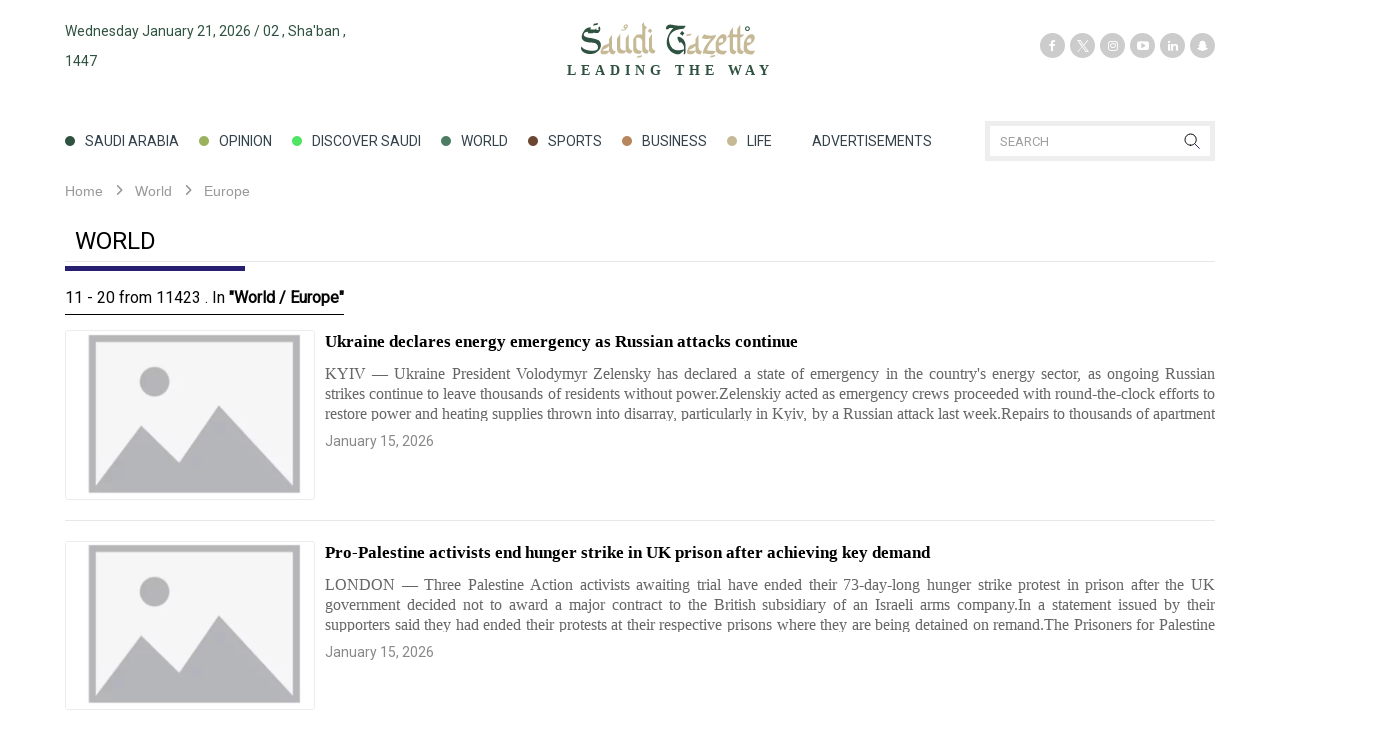

--- FILE ---
content_type: text/html; charset=UTF-8
request_url: https://cdn.saudigazette.com.sa/morearticles/World/Europe/2
body_size: 39242
content:
<!DOCTYPE html>
<html xmlns="http://www.w3.org/1999/xhtml" lang="en" xml:lang="en">
<head>
<!-- Google tag (gtag.js) -->
<script async src="https://www.googletagmanager.com/gtag/js?id=G-1PQN4HHXNS"></script>
<script>
  window.dataLayer = window.dataLayer || [];
  function gtag(){dataLayer.push(arguments);}
  gtag('js', new Date());

  gtag('config', 'G-1PQN4HHXNS');
</script>


    <meta http-equiv="Content-Type" content="text/html;charset=utf-8"/>
            <meta name="ROBOTS" content="index,follow"/>
        <meta name="language" content="English"/>
    <meta name="copyright" content="Saudi Gazette"/>

    <meta name="viewport" content="width=device-width, initial-scale=1" />

    
    
        
        <title>Saudi Gazette |  World/ Europe</title>    <base href="https://cdn.saudigazette.com.sa/themes/saudigazette/"/>
    <!-- Default Google Font loading -->
    <link rel="preconnect" href="https://fonts.gstatic.com">
    <link href="https://fonts.googleapis.com/css2?family=Roboto&display=swap" rel="stylesheet">
    
    <link rel="icon" type="image/png" href="images/fav.png?v=1"/>
    
    <link rel="preload" href="https://cdn.saudigazette.com.sa/themes/saudigazette/css/default/font-awesome-4.5.0/fonts/fontawesome-webfont.woff2" as="font" type="font/woff2" crossorigin="anonymous" />
    <link rel="preload" href="https://cdn.saudigazette.com.sa/themes/saudigazette/font/subset-Heuristica-Regular.woff2" as="font" type="font/woff2" crossorigin="anonymous" />
    
    <style>
        body { font-family: 'IBM Plex Mono', monospace; }
        /*!
 *  Font Awesome 4.6.3 by @davegandy - http://fontawesome.io - @fontawesome
 *  License - http://fontawesome.io/license (Font: SIL OFL 1.1, CSS: MIT License)
 */@font-face{font-family:'FontAwesome';src:url('/themes/saudigazette/css/default/font-awesome-4.5.0/fonts/fontawesome-webfont.eot?v=4.6.3');src:url('/themes/saudigazette/css/default/font-awesome-4.5.0/fonts/fontawesome-webfont.eot?#iefix&v=4.6.3') format('embedded-opentype'),url('/themes/saudigazette/css/default/font-awesome-4.5.0/fonts/fontawesome-webfont.woff2?v=4.6.3') format('woff2'),url('/themes/saudigazette/css/default/font-awesome-4.5.0/fonts/fontawesome-webfont.woff?v=4.6.3') format('woff'),url('/themes/saudigazette/css/default/font-awesome-4.5.0/fonts/fontawesome-webfont.ttf?v=4.6.3') format('truetype'),url('/themes/saudigazette/css/default/font-awesome-4.5.0/fonts/fontawesome-webfont.svg?v=4.6.3#fontawesomeregular') format('svg');font-weight:normal;font-style:normal}.fa{display:inline-block;font:normal normal normal 14px/1 FontAwesome;font-size:inherit;text-rendering:auto;-webkit-font-smoothing:antialiased;-moz-osx-font-smoothing:grayscale}.fa-lg{font-size:1.33333333em;line-height:.75em;vertical-align:-15%}.fa-2x{font-size:2em}.fa-3x{font-size:3em}.fa-4x{font-size:4em}.fa-5x{font-size:5em}.fa-fw{width:1.28571429em;text-align:center}.pull-right{float:right}.pull-left{float:left}.fa-envelope-o:before{content:"\f003"}.fa-trash-o:before{content:"\f014"}.fa-clock-o:before{content:"\f017"}.fa-print:before{content:"\f02f"}.fa-pencil:before{content:"\f040"}.fa-play:before{content:"\f04b"}.fa-chevron-right:before{content:"\f054"}.fa-eye:before{content:"\f06e"}.fa-comment:before{content:"\f075"}.fa-upload:before{content:"\f093"}.fa-phone:before{content:"\f095"}.fa-twitter:before{content:"\f099"}.fa-facebook-f:before,.fa-facebook:before{content:"\f09a"}.fa-rss:before{content:"\f09e"}.fa-group:before,.fa-users:before{content:"\f0c0"}.fa-caret-right:before{content:"\f0da"}.fa-linkedin:before{content:"\f0e1"}.fa-angle-left:before{content:"\f104"}.fa-angle-right:before{content:"\f105"}.fa-angle-up:before{content:"\f106"}.fa-angle-down:before{content:"\f107"}.fa-youtube-play:before{content:"\f16a"}.fa-instagram:before{content:"\f16d"}.fa-fax:before{content:"\f1ac"}.fa-file-pdf-o:before{content:"\f1c1"}.fa-whatsapp:before{content:"\f232"}.fa-snapchat-ghost:before{content:"\f2ac"}html{font-family:sans-serif;-webkit-text-size-adjust:100%;-ms-text-size-adjust:100%}body{margin:0}article,aside,details,figcaption,figure,footer,header,hgroup,main,menu,nav,section,summary{display:block}audio,canvas,progress,video{display:inline-block;vertical-align:baseline}audio:not([controls]){display:none;height:0}[hidden],template{display:none}a{background-color:transparent}a:active,a:hover{outline:0}abbr[title]{border-bottom:1px dotted}b,strong{font-weight:700}h1{margin:.67em 0;font-size:2em}mark{color:#000;background:#ff0}small{font-size:80%}img{border:0}svg:not(:root){overflow:hidden}figure{margin:1em 40px}hr{height:0;-webkit-box-sizing:content-box;-moz-box-sizing:content-box;box-sizing:content-box}pre{overflow:auto}code,kbd,pre,samp{font-family:monospace,monospace;font-size:1em}button,input,optgroup,select,textarea{margin:0;font:inherit;color:inherit}button{overflow:visible}button,select{text-transform:none}button,html input[type=button],input[type=reset],input[type=submit]{-webkit-appearance:button;cursor:pointer}button[disabled],html input[disabled]{cursor:default}button::-moz-focus-inner,input::-moz-focus-inner{padding:0;border:0}input{line-height:normal}input[type=checkbox],input[type=radio]{-webkit-box-sizing:border-box;-moz-box-sizing:border-box;box-sizing:border-box;padding:0}input[type=number]::-webkit-inner-spin-button,input[type=number]::-webkit-outer-spin-button{height:auto}input[type=search]{-webkit-box-sizing:content-box;-moz-box-sizing:content-box;box-sizing:content-box;-webkit-appearance:textfield}input[type=search]::-webkit-search-cancel-button,input[type=search]::-webkit-search-decoration{-webkit-appearance:none}fieldset{padding:.35em .625em .75em;margin:0 2px;border:1px solid silver}legend{padding:0;border:0}textarea{overflow:auto}optgroup{font-weight:700}table{border-spacing:0;border-collapse:collapse}td,th{padding:0}/*! Source: https://github.com/h5bp/html5-boilerplate/blob/master/src/css/main.css */@media print{*,:after,:before{color:#000!important;text-shadow:none!important;background:0 0!important;-webkit-box-shadow:none!important;box-shadow:none!important}a,a:visited{text-decoration:underline}a[href]:after{content:" (" attr(href) ")"}abbr[title]:after{content:" (" attr(title) ")"}a[href^="javascript:"]:after,a[href^="#"]:after{content:""}blockquote,pre{border:1px solid #999;page-break-inside:avoid}thead{display:table-header-group}img,tr{page-break-inside:avoid}img{max-width:100%!important}h2,h3,p{orphans:3;widows:3}h2,h3{page-break-after:avoid}.navbar{display:none}.btn>.caret,.dropup>.btn>.caret{border-top-color:#000!important}.label{border:1px solid #000}.table{border-collapse:collapse!important}.table td,.table th{background-color:#fff!important}.table-bordered td,.table-bordered th{border:1px solid #ddd!important}}*{-webkit-box-sizing:border-box;-moz-box-sizing:border-box;box-sizing:border-box}:after,:before{-webkit-box-sizing:border-box;-moz-box-sizing:border-box;box-sizing:border-box}html{font-size:10px;-webkit-tap-highlight-color:rgba(0,0,0,0)}body{font-family:"Helvetica Neue",Helvetica,Arial,sans-serif;font-size:14px;line-height:1.42857143;color:#333;background-color:#fff}button,input,select,textarea{font-family:inherit;font-size:inherit;line-height:inherit}a:focus{outline:5px auto -webkit-focus-ring-color;outline-offset:-2px}figure{margin:0}img{vertical-align:middle}.carousel-inner>.item>a>img,.carousel-inner>.item>img,.img-responsive,.thumbnail a>img,.thumbnail>img{display:block;max-width:100%;height:auto}.img-rounded{border-radius:6px}.img-thumbnail{display:inline-block;max-width:100%;height:auto;padding:4px;line-height:1.42857143;background-color:#fff;border:1px solid #ddd;border-radius:4px;-webkit-transition:all .2s ease-in-out;-o-transition:all .2s ease-in-out;transition:all .2s ease-in-out}.img-circle{border-radius:50%}hr{margin-top:20px;margin-bottom:20px;border:0;border-top:1px solid #eee}.sr-only{position:absolute;width:1px;height:1px;padding:0;margin:-1px;overflow:hidden;clip:rect(0,0,0,0);border:0}.sr-only-focusable:active,.sr-only-focusable:focus{position:static;width:auto;height:auto;margin:0;overflow:visible;clip:auto}[role=button]{cursor:pointer}.h1,.h2,.h3,.h4,.h5,.h6,h1,h2,h3,h4,h5,h6{font-family:inherit;font-weight:500;line-height:1.1;color:inherit}.h1 .small,.h1 small,.h2 .small,.h2 small,.h3 .small,.h3 small,.h4 .small,.h4 small,.h5 .small,.h5 small,.h6 .small,.h6 small,h1 .small,h1 small,h2 .small,h2 small,h3 .small,h3 small,h4 .small,h4 small,h5 .small,h5 small,h6 .small,h6 small{font-weight:400;line-height:1;color:#777}.h1,.h2,.h3,h1,h2,h3{margin-top:20px;margin-bottom:10px}.h1 .small,.h1 small,.h2 .small,.h2 small,.h3 .small,.h3 small,h1 .small,h1 small,h2 .small,h2 small,h3 .small,h3 small{font-size:65%}.h4,.h5,.h6,h4,h5,h6{margin-top:10px;margin-bottom:10px}.h4 .small,.h4 small,.h5 .small,.h5 small,.h6 .small,.h6 small,h4 .small,h4 small,h5 .small,h5 small,h6 .small,h6 small{font-size:75%}.h1,h1{font-size:36px}.h2,h2{font-size:30px}.h3,h3{font-size:24px}.h4,h4{font-size:18px}.h5,h5{font-size:14px}.h6,h6{font-size:12px}p{margin:0 0 10px}.small,small{font-size:85%}.mark,mark{padding:.2em;background-color:#fcf8e3}.text-left{text-align:left}.text-right{text-align:right}.text-center{text-align:center}.text-uppercase{text-transform:uppercase}.page-header{padding-bottom:9px;margin:40px 0 20px;border-bottom:1px solid #eee}ol,ul{margin-top:0;margin-bottom:10px}ol ol,ol ul,ul ol,ul ul{margin-bottom:0}.container{padding-right:15px;padding-left:15px;margin-right:auto;margin-left:auto}@media(min-width:768px){.container{width:750px}}@media(min-width:992px){.container{width:970px}}@media(min-width:1200px){.container{width:1170px}}.container-fluid{padding-right:15px;padding-left:15px;margin-right:auto;margin-left:auto}.row{margin-right:-15px;margin-left:-15px}.col-lg-1,.col-lg-10,.col-lg-11,.col-lg-12,.col-lg-2,.col-lg-3,.col-lg-4,.col-lg-5,.col-lg-6,.col-lg-7,.col-lg-8,.col-lg-9,.col-md-1,.col-md-10,.col-md-11,.col-md-12,.col-md-2,.col-md-3,.col-md-4,.col-md-5,.col-md-6,.col-md-7,.col-md-8,.col-md-9,.col-sm-1,.col-sm-10,.col-sm-11,.col-sm-12,.col-sm-2,.col-sm-3,.col-sm-4,.col-sm-5,.col-sm-6,.col-sm-7,.col-sm-8,.col-sm-9,.col-xs-1,.col-xs-10,.col-xs-11,.col-xs-12,.col-xs-2,.col-xs-3,.col-xs-4,.col-xs-5,.col-xs-6,.col-xs-7,.col-xs-8,.col-xs-9{position:relative;min-height:1px;padding-right:15px;padding-left:15px}.col-xs-1,.col-xs-10,.col-xs-11,.col-xs-12,.col-xs-2,.col-xs-3,.col-xs-4,.col-xs-5,.col-xs-6,.col-xs-7,.col-xs-8,.col-xs-9{float:left}.col-xs-12{width:100%}.col-xs-11{width:91.66666667%}.col-xs-10{width:83.33333333%}.col-xs-9{width:75%}.col-xs-8{width:66.66666667%}.col-xs-7{width:58.33333333%}.col-xs-6{width:50%}.col-xs-5{width:41.66666667%}.col-xs-4{width:33.33333333%}.col-xs-3{width:25%}.col-xs-2{width:16.66666667%}.col-xs-1{width:8.33333333%}.col-xs-pull-12{right:100%}.col-xs-pull-11{right:91.66666667%}.col-xs-pull-10{right:83.33333333%}.col-xs-pull-9{right:75%}.col-xs-pull-8{right:66.66666667%}.col-xs-pull-7{right:58.33333333%}.col-xs-pull-6{right:50%}.col-xs-pull-5{right:41.66666667%}.col-xs-pull-4{right:33.33333333%}.col-xs-pull-3{right:25%}.col-xs-pull-2{right:16.66666667%}.col-xs-pull-1{right:8.33333333%}.col-xs-pull-0{right:auto}.col-xs-push-12{left:100%}.col-xs-push-11{left:91.66666667%}.col-xs-push-10{left:83.33333333%}.col-xs-push-9{left:75%}.col-xs-push-8{left:66.66666667%}.col-xs-push-7{left:58.33333333%}.col-xs-push-6{left:50%}.col-xs-push-5{left:41.66666667%}.col-xs-push-4{left:33.33333333%}.col-xs-push-3{left:25%}.col-xs-push-2{left:16.66666667%}.col-xs-push-1{left:8.33333333%}.col-xs-push-0{left:auto}.col-xs-offset-12{margin-left:100%}.col-xs-offset-11{margin-left:91.66666667%}.col-xs-offset-10{margin-left:83.33333333%}.col-xs-offset-9{margin-left:75%}.col-xs-offset-8{margin-left:66.66666667%}.col-xs-offset-7{margin-left:58.33333333%}.col-xs-offset-6{margin-left:50%}.col-xs-offset-5{margin-left:41.66666667%}.col-xs-offset-4{margin-left:33.33333333%}.col-xs-offset-3{margin-left:25%}.col-xs-offset-2{margin-left:16.66666667%}.col-xs-offset-1{margin-left:8.33333333%}.col-xs-offset-0{margin-left:0}@media(min-width:768px){.col-sm-1,.col-sm-10,.col-sm-11,.col-sm-12,.col-sm-2,.col-sm-3,.col-sm-4,.col-sm-5,.col-sm-6,.col-sm-7,.col-sm-8,.col-sm-9{float:left}.col-sm-12{width:100%}.col-sm-11{width:91.66666667%}.col-sm-10{width:83.33333333%}.col-sm-9{width:75%}.col-sm-8{width:66.66666667%}.col-sm-7{width:58.33333333%}.col-sm-6{width:50%}.col-sm-5{width:41.66666667%}.col-sm-4{width:33.33333333%}.col-sm-3{width:25%}.col-sm-2{width:16.66666667%}.col-sm-1{width:8.33333333%}.col-sm-pull-12{right:100%}.col-sm-pull-11{right:91.66666667%}.col-sm-pull-10{right:83.33333333%}.col-sm-pull-9{right:75%}.col-sm-pull-8{right:66.66666667%}.col-sm-pull-7{right:58.33333333%}.col-sm-pull-6{right:50%}.col-sm-pull-5{right:41.66666667%}.col-sm-pull-4{right:33.33333333%}.col-sm-pull-3{right:25%}.col-sm-pull-2{right:16.66666667%}.col-sm-pull-1{right:8.33333333%}.col-sm-pull-0{right:auto}.col-sm-push-12{left:100%}.col-sm-push-11{left:91.66666667%}.col-sm-push-10{left:83.33333333%}.col-sm-push-9{left:75%}.col-sm-push-8{left:66.66666667%}.col-sm-push-7{left:58.33333333%}.col-sm-push-6{left:50%}.col-sm-push-5{left:41.66666667%}.col-sm-push-4{left:33.33333333%}.col-sm-push-3{left:25%}.col-sm-push-2{left:16.66666667%}.col-sm-push-1{left:8.33333333%}.col-sm-push-0{left:auto}.col-sm-offset-12{margin-left:100%}.col-sm-offset-11{margin-left:91.66666667%}.col-sm-offset-10{margin-left:83.33333333%}.col-sm-offset-9{margin-left:75%}.col-sm-offset-8{margin-left:66.66666667%}.col-sm-offset-7{margin-left:58.33333333%}.col-sm-offset-6{margin-left:50%}.col-sm-offset-5{margin-left:41.66666667%}.col-sm-offset-4{margin-left:33.33333333%}.col-sm-offset-3{margin-left:25%}.col-sm-offset-2{margin-left:16.66666667%}.col-sm-offset-1{margin-left:8.33333333%}.col-sm-offset-0{margin-left:0}}@media(min-width:992px){.col-md-1,.col-md-10,.col-md-11,.col-md-12,.col-md-2,.col-md-3,.col-md-4,.col-md-5,.col-md-6,.col-md-7,.col-md-8,.col-md-9{float:left}.col-md-12{width:100%}.col-md-11{width:91.66666667%}.col-md-10{width:83.33333333%}.col-md-9{width:75%}.col-md-8{width:66.66666667%}.col-md-7{width:58.33333333%}.col-md-6{width:50%}.col-md-5{width:41.66666667%}.col-md-4{width:33.33333333%}.col-md-3{width:25%}.col-md-2{width:16.66666667%}.col-md-1{width:8.33333333%}.col-md-pull-12{right:100%}.col-md-pull-11{right:91.66666667%}.col-md-pull-10{right:83.33333333%}.col-md-pull-9{right:75%}.col-md-pull-8{right:66.66666667%}.col-md-pull-7{right:58.33333333%}.col-md-pull-6{right:50%}.col-md-pull-5{right:41.66666667%}.col-md-pull-4{right:33.33333333%}.col-md-pull-3{right:25%}.col-md-pull-2{right:16.66666667%}.col-md-pull-1{right:8.33333333%}.col-md-pull-0{right:auto}.col-md-push-12{left:100%}.col-md-push-11{left:91.66666667%}.col-md-push-10{left:83.33333333%}.col-md-push-9{left:75%}.col-md-push-8{left:66.66666667%}.col-md-push-7{left:58.33333333%}.col-md-push-6{left:50%}.col-md-push-5{left:41.66666667%}.col-md-push-4{left:33.33333333%}.col-md-push-3{left:25%}.col-md-push-2{left:16.66666667%}.col-md-push-1{left:8.33333333%}.col-md-push-0{left:auto}.col-md-offset-12{margin-left:100%}.col-md-offset-11{margin-left:91.66666667%}.col-md-offset-10{margin-left:83.33333333%}.col-md-offset-9{margin-left:75%}.col-md-offset-8{margin-left:66.66666667%}.col-md-offset-7{margin-left:58.33333333%}.col-md-offset-6{margin-left:50%}.col-md-offset-5{margin-left:41.66666667%}.col-md-offset-4{margin-left:33.33333333%}.col-md-offset-3{margin-left:25%}.col-md-offset-2{margin-left:16.66666667%}.col-md-offset-1{margin-left:8.33333333%}.col-md-offset-0{margin-left:0}}@media(min-width:1200px){.col-lg-1,.col-lg-10,.col-lg-11,.col-lg-12,.col-lg-2,.col-lg-3,.col-lg-4,.col-lg-5,.col-lg-6,.col-lg-7,.col-lg-8,.col-lg-9{float:left}.col-lg-12{width:100%}.col-lg-11{width:91.66666667%}.col-lg-10{width:83.33333333%}.col-lg-9{width:75%}.col-lg-8{width:66.66666667%}.col-lg-7{width:58.33333333%}.col-lg-6{width:50%}.col-lg-5{width:41.66666667%}.col-lg-4{width:33.33333333%}.col-lg-3{width:25%}.col-lg-2{width:16.66666667%}.col-lg-1{width:8.33333333%}.col-lg-pull-12{right:100%}.col-lg-pull-11{right:91.66666667%}.col-lg-pull-10{right:83.33333333%}.col-lg-pull-9{right:75%}.col-lg-pull-8{right:66.66666667%}.col-lg-pull-7{right:58.33333333%}.col-lg-pull-6{right:50%}.col-lg-pull-5{right:41.66666667%}.col-lg-pull-4{right:33.33333333%}.col-lg-pull-3{right:25%}.col-lg-pull-2{right:16.66666667%}.col-lg-pull-1{right:8.33333333%}.col-lg-pull-0{right:auto}.col-lg-push-12{left:100%}.col-lg-push-11{left:91.66666667%}.col-lg-push-10{left:83.33333333%}.col-lg-push-9{left:75%}.col-lg-push-8{left:66.66666667%}.col-lg-push-7{left:58.33333333%}.col-lg-push-6{left:50%}.col-lg-push-5{left:41.66666667%}.col-lg-push-4{left:33.33333333%}.col-lg-push-3{left:25%}.col-lg-push-2{left:16.66666667%}.col-lg-push-1{left:8.33333333%}.col-lg-push-0{left:auto}.col-lg-offset-12{margin-left:100%}.col-lg-offset-11{margin-left:91.66666667%}.col-lg-offset-10{margin-left:83.33333333%}.col-lg-offset-9{margin-left:75%}.col-lg-offset-8{margin-left:66.66666667%}.col-lg-offset-7{margin-left:58.33333333%}.col-lg-offset-6{margin-left:50%}.col-lg-offset-5{margin-left:41.66666667%}.col-lg-offset-4{margin-left:33.33333333%}.col-lg-offset-3{margin-left:25%}.col-lg-offset-2{margin-left:16.66666667%}.col-lg-offset-1{margin-left:8.33333333%}.col-lg-offset-0{margin-left:0}}table{background-color:transparent}caption{padding-top:8px;padding-bottom:8px;color:#777;text-align:left}th{text-align:left}.table{width:100%;max-width:100%;margin-bottom:20px}fieldset{min-width:0;padding:0;margin:0;border:0}label{display:inline-block;max-width:100%;margin-bottom:5px;font-weight:700}input[type=search]{-webkit-box-sizing:border-box;-moz-box-sizing:border-box;box-sizing:border-box}input[type=checkbox],input[type=radio]{margin:4px 0 0;margin-top:1px \9;line-height:normal}input[type=file]{display:block}select[multiple],select[size]{height:auto}input[type=file]:focus,input[type=checkbox]:focus,input[type=radio]:focus{outline:5px auto -webkit-focus-ring-color;outline-offset:-2px}.form-group{margin-bottom:15px}input[type=button].btn-block,input[type=reset].btn-block,input[type=submit].btn-block{width:100%}.fade{opacity:0;-webkit-transition:opacity .15s linear;-o-transition:opacity .15s linear;transition:opacity .15s linear}.fade.in{opacity:1}.collapse{display:none}.collapse.in{display:block}tr.collapse.in{display:table-row}tbody.collapse.in{display:table-row-group}.collapsing{position:relative;height:0;overflow:hidden;-webkit-transition-timing-function:ease;-o-transition-timing-function:ease;transition-timing-function:ease;-webkit-transition-duration:.35s;-o-transition-duration:.35s;transition-duration:.35s;-webkit-transition-property:height,visibility;-o-transition-property:height,visibility;transition-property:height,visibility}.caret{display:inline-block;width:0;height:0;margin-left:2px;vertical-align:middle;border-top:4px dashed;border-top:4px solid \9;border-right:4px solid transparent;border-left:4px solid transparent}.dropdown,.dropup{position:relative}.dropdown-toggle:focus{outline:0}.dropdown-menu{position:absolute;top:100%;left:0;z-index:1000;display:none;float:left;min-width:160px;padding:5px 0;margin:2px 0 0;font-size:14px;text-align:left;list-style:none;background-color:#fff;-webkit-background-clip:padding-box;background-clip:padding-box;border:1px solid #ccc;border:1px solid rgba(0,0,0,.15);border-radius:4px;-webkit-box-shadow:0 6px 12px rgba(0,0,0,.175);box-shadow:0 6px 12px rgba(0,0,0,.175)}.dropdown-menu.pull-right{right:0;left:auto}.dropdown-menu .divider{height:1px;margin:9px 0;overflow:hidden;background-color:#e5e5e5}.dropdown-menu>li>a{display:block;padding:3px 20px;clear:both;font-weight:400;line-height:1.42857143;color:#333;white-space:nowrap}.dropdown-menu>li>a:focus,.dropdown-menu>li>a:hover{color:#262626;text-decoration:none;background-color:#f5f5f5}.dropdown-menu>.active>a,.dropdown-menu>.active>a:focus,.dropdown-menu>.active>a:hover{color:#fff;text-decoration:none;background-color:#337ab7;outline:0}.dropdown-menu>.disabled>a,.dropdown-menu>.disabled>a:focus,.dropdown-menu>.disabled>a:hover{color:#777}.dropdown-menu>.disabled>a:focus,.dropdown-menu>.disabled>a:hover{text-decoration:none;cursor:not-allowed;background-color:transparent;background-image:none;filter:progid:DXImageTransform.Microsoft.gradient(enabled=false)}.open>.dropdown-menu{display:block}.open>a{outline:0}.dropdown-menu-right{right:0;left:auto}.dropdown-menu-left{right:auto;left:0}.dropdown-header{display:block;padding:3px 20px;font-size:12px;line-height:1.42857143;color:#777;white-space:nowrap}.dropdown-backdrop{position:fixed;top:0;right:0;bottom:0;left:0;z-index:990}.pull-right>.dropdown-menu{right:0;left:auto}.dropup .caret,.navbar-fixed-bottom .dropdown .caret{content:"";border-top:0;border-bottom:4px dashed;border-bottom:4px solid \9}.dropup .dropdown-menu,.navbar-fixed-bottom .dropdown .dropdown-menu{top:auto;bottom:100%;margin-bottom:2px}@media(min-width:768px){.navbar-right .dropdown-menu{right:0;left:auto}.navbar-right .dropdown-menu-left{right:auto;left:0}}.nav{padding-left:0;margin-bottom:0;list-style:none}.nav>li{position:relative;display:block}.nav>li>a{position:relative;display:block;padding:10px 15px}.nav>li>a:focus,.nav>li>a:hover{text-decoration:none;background-color:#eee}.nav>li.disabled>a{color:#777}.nav>li.disabled>a:focus,.nav>li.disabled>a:hover{color:#777;text-decoration:none;cursor:not-allowed;background-color:transparent}.nav .open>a,.nav .open>a:focus,.nav .open>a:hover{background-color:#eee;border-color:#337ab7}.nav .nav-divider{height:1px;margin:9px 0;overflow:hidden;background-color:#e5e5e5}.nav>li>a>img{max-width:none}.nav-tabs{border-bottom:1px solid #ddd}.nav-tabs>li{float:left;margin-bottom:-1px}.nav-tabs>li>a{margin-right:2px;line-height:1.42857143;border:1px solid transparent;border-radius:4px 4px 0 0}.nav-tabs>li>a:hover{border-color:#eee #eee #ddd}.nav-tabs>li.active>a,.nav-tabs>li.active>a:focus,.nav-tabs>li.active>a:hover{color:#555;cursor:default;background-color:#fff;border:1px solid #ddd;border-bottom-color:transparent}.nav-tabs.nav-justified{width:100%;border-bottom:0}.nav-tabs.nav-justified>li{float:none}.nav-tabs.nav-justified>li>a{margin-bottom:5px;text-align:center}.nav-tabs.nav-justified>.dropdown .dropdown-menu{top:auto;left:auto}@media(min-width:768px){.nav-tabs.nav-justified>li{display:table-cell;width:1%}.nav-tabs.nav-justified>li>a{margin-bottom:0}}.nav-tabs.nav-justified>li>a{margin-right:0;border-radius:4px}.nav-tabs.nav-justified>.active>a,.nav-tabs.nav-justified>.active>a:focus,.nav-tabs.nav-justified>.active>a:hover{border:1px solid #ddd}@media(min-width:768px){.nav-tabs.nav-justified>li>a{border-bottom:1px solid #ddd;border-radius:4px 4px 0 0}.nav-tabs.nav-justified>.active>a,.nav-tabs.nav-justified>.active>a:focus,.nav-tabs.nav-justified>.active>a:hover{border-bottom-color:#fff}}.nav-pills>li{float:left}.nav-pills>li>a{border-radius:4px}.nav-pills>li+li{margin-left:2px}.nav-pills>li.active>a,.nav-pills>li.active>a:focus,.nav-pills>li.active>a:hover{color:#fff;background-color:#337ab7}.nav-stacked>li{float:none}.nav-stacked>li+li{margin-top:2px;margin-left:0}.nav-justified{width:100%}.nav-justified>li{float:none}.nav-justified>li>a{margin-bottom:5px;text-align:center}.nav-justified>.dropdown .dropdown-menu{top:auto;left:auto}@media(min-width:768px){.nav-justified>li{display:table-cell;width:1%}.nav-justified>li>a{margin-bottom:0}}.nav-tabs-justified{border-bottom:0}.nav-tabs-justified>li>a{margin-right:0;border-radius:4px}.nav-tabs-justified>.active>a,.nav-tabs-justified>.active>a:focus,.nav-tabs-justified>.active>a:hover{border:1px solid #ddd}@media(min-width:768px){.nav-tabs-justified>li>a{border-bottom:1px solid #ddd;border-radius:4px 4px 0 0}.nav-tabs-justified>.active>a,.nav-tabs-justified>.active>a:focus,.nav-tabs-justified>.active>a:hover{border-bottom-color:#fff}}.tab-content>.tab-pane{display:none}.tab-content>.active{display:block}.nav-tabs .dropdown-menu{margin-top:-1px;border-top-left-radius:0;border-top-right-radius:0}.navbar{position:relative;min-height:50px;margin-bottom:20px;border:1px solid transparent}@media(min-width:768px){.navbar{border-radius:4px}}@media(min-width:768px){.navbar-header{float:left}}.navbar-collapse{padding-right:15px;padding-left:15px;overflow-x:visible;-webkit-overflow-scrolling:touch;border-top:1px solid transparent;-webkit-box-shadow:inset 0 1px 0 rgba(255,255,255,.1);box-shadow:inset 0 1px 0 rgba(255,255,255,.1)}.navbar-collapse.in{overflow-y:auto}@media(min-width:768px){.navbar-collapse{width:auto;border-top:0;-webkit-box-shadow:none;box-shadow:none}.navbar-collapse.collapse{display:block!important;height:auto!important;padding-bottom:0;overflow:visible!important}.navbar-collapse.in{overflow-y:visible}.navbar-fixed-bottom .navbar-collapse,.navbar-fixed-top .navbar-collapse,.navbar-static-top .navbar-collapse{padding-right:0;padding-left:0}}.navbar-fixed-bottom .navbar-collapse,.navbar-fixed-top .navbar-collapse{max-height:340px}@media(max-device-width:480px) and (orientation:landscape){.navbar-fixed-bottom .navbar-collapse,.navbar-fixed-top .navbar-collapse{max-height:200px}}.container-fluid>.navbar-collapse,.container-fluid>.navbar-header,.container>.navbar-collapse,.container>.navbar-header{margin-right:-15px;margin-left:-15px}@media(min-width:768px){.container-fluid>.navbar-collapse,.container-fluid>.navbar-header,.container>.navbar-collapse,.container>.navbar-header{margin-right:0;margin-left:0}}.navbar-static-top{z-index:1000;border-width:0 0 1px}@media(min-width:768px){.navbar-static-top{border-radius:0}}.navbar-fixed-bottom,.navbar-fixed-top{position:fixed;right:0;left:0;z-index:1030}@media(min-width:768px){.navbar-fixed-bottom,.navbar-fixed-top{border-radius:0}}.navbar-fixed-top{top:0;border-width:0 0 1px}.navbar-fixed-bottom{bottom:0;margin-bottom:0;border-width:1px 0 0}.navbar-brand{float:left;height:50px;padding:15px 15px;font-size:18px;line-height:20px}.navbar-brand:focus,.navbar-brand:hover{text-decoration:none}.navbar-brand>img{display:block}@media(min-width:768px){.navbar>.container .navbar-brand,.navbar>.container-fluid .navbar-brand{margin-left:-15px}}.navbar-toggle{position:relative;float:right;padding:9px 10px;margin-top:8px;margin-right:15px;margin-bottom:8px;background-color:transparent;background-image:none;border:1px solid transparent;border-radius:4px}.navbar-toggle:focus{outline:0}.navbar-toggle .icon-bar{display:block;width:22px;height:2px;border-radius:1px}.navbar-toggle .icon-bar+.icon-bar{margin-top:4px}@media(min-width:768px){.navbar-toggle{display:none}}.navbar-nav{margin:7.5px -15px}.navbar-nav>li>a{padding-top:10px;padding-bottom:10px;line-height:20px}@media(max-width:767px){.navbar-nav .open .dropdown-menu{position:static;float:none;width:auto;margin-top:0;background-color:transparent;border:0;-webkit-box-shadow:none;box-shadow:none}.navbar-nav .open .dropdown-menu .dropdown-header,.navbar-nav .open .dropdown-menu>li>a{padding:5px 15px 5px 25px}.navbar-nav .open .dropdown-menu>li>a{line-height:20px}.navbar-nav .open .dropdown-menu>li>a:focus,.navbar-nav .open .dropdown-menu>li>a:hover{background-image:none}}@media(min-width:768px){.navbar-nav{float:left;margin:0}.navbar-nav>li{float:left}.navbar-nav>li>a{padding-top:15px;padding-bottom:15px}}.navbar-nav>li>.dropdown-menu{margin-top:0;border-top-left-radius:0;border-top-right-radius:0}.navbar-fixed-bottom .navbar-nav>li>.dropdown-menu{margin-bottom:0;border-top-left-radius:4px;border-top-right-radius:4px;border-bottom-right-radius:0;border-bottom-left-radius:0}.navbar-btn{margin-top:8px;margin-bottom:8px}.navbar-btn.btn-sm{margin-top:10px;margin-bottom:10px}.navbar-btn.btn-xs{margin-top:14px;margin-bottom:14px}.navbar-text{margin-top:15px;margin-bottom:15px}@media(min-width:768px){.navbar-text{float:left;margin-right:15px;margin-left:15px}}@media(min-width:768px){.navbar-left{float:left!important}.navbar-right{float:right!important;margin-right:-15px}.navbar-right ~ .navbar-right{margin-right:0}}.modal{position:fixed;top:0;right:0;bottom:0;left:0;z-index:1050;display:none;overflow:hidden;-webkit-overflow-scrolling:touch;outline:0}.pull-right{float:right!important}.pull-left{float:left!important}.hide{display:none!important}.show{display:block!important}.invisible{visibility:hidden}.text-hide{font:0/0 a;color:transparent;text-shadow:none;background-color:transparent;border:0}.hidden{display:none!important}.visible-lg,.visible-md,.visible-sm,.visible-xs{display:none!important}.visible-lg-block,.visible-lg-inline,.visible-lg-inline-block,.visible-md-block,.visible-md-inline,.visible-md-inline-block,.visible-sm-block,.visible-sm-inline,.visible-sm-inline-block,.visible-xs-block,.visible-xs-inline,.visible-xs-inline-block{display:none!important}@media(max-width:767px){.visible-xs{display:block!important}}@media(max-width:767px){.visible-xs-block{display:block!important}}@media(min-width:768px) and (max-width:991px){.visible-sm{display:block!important}}@media(min-width:768px) and (max-width:991px){.visible-sm-block{display:block!important}}@media(min-width:768px) and (max-width:991px){.visible-sm-inline{display:inline!important}}@media(min-width:768px) and (max-width:991px){.visible-sm-inline-block{display:inline-block!important}}@media(min-width:992px) and (max-width:1199px){.visible-md{display:block!important}}@media(min-width:992px) and (max-width:1199px){.visible-md-block{display:block!important}}@media(min-width:992px) and (max-width:1199px){.visible-md-inline{display:inline!important}}@media(min-width:992px) and (max-width:1199px){.visible-md-inline-block{display:inline-block!important}}@media(min-width:1200px){.visible-lg{display:block!important}}@media(min-width:1200px){.visible-lg-block{display:block!important}}@media(min-width:1200px){.visible-lg-inline{display:inline!important}}@media(min-width:1200px){.visible-lg-inline-block{display:inline-block!important}}@media(max-width:767px){.hidden-xs{display:none!important}}@media(min-width:768px) and (max-width:991px){.hidden-sm{display:none!important}}@media(min-width:992px) and (max-width:1199px){.hidden-md{display:none!important}}@media(min-width:1200px){.hidden-lg{display:none!important}}@media print{.hidden-print{display:none!important}}.owl-carousel .animated{-webkit-animation-duration:1000ms;animation-duration:1000ms;-webkit-animation-fill-mode:both;animation-fill-mode:both}.owl-carousel .owl-animated-in{z-index:0}.owl-carousel .owl-animated-out{z-index:1}.owl-carousel .fadeOut{-webkit-animation-name:fadeOut;animation-name:fadeOut}@-webkit-keyframes fadeOut{0%{opacity:1}100%{opacity:0}}@keyframes fadeOut{0%{opacity:1}100%{opacity:0}}.owl-height{-webkit-transition:height 500ms ease-in-out;-moz-transition:height 500ms ease-in-out;-ms-transition:height 500ms ease-in-out;-o-transition:height 500ms ease-in-out;transition:height 500ms ease-in-out}.owl-carousel{display:none;width:100%;-webkit-tap-highlight-color:transparent;position:relative;z-index:1}.owl-carousel .owl-stage{position:relative;-ms-touch-action:pan-Y}.owl-carousel .owl-stage:after{content:".";display:block;clear:both;visibility:hidden;line-height:0;height:0}.owl-carousel .owl-stage-outer{position:relative;overflow:hidden;-webkit-transform:translate3d(0px,0px,0px)}.owl-carousel .owl-controls .owl-nav .owl-prev,.owl-carousel .owl-controls .owl-nav .owl-next,.owl-carousel .owl-controls .owl-dot{cursor:pointer;cursor:hand;-webkit-user-select:none;-khtml-user-select:none;-moz-user-select:none;-ms-user-select:none;user-select:none}.owl-carousel.owl-loaded{display:block}.owl-carousel.owl-loading{opacity:0;display:block}.owl-carousel.owl-hidden{opacity:0}.owl-carousel .owl-refresh .owl-item{display:none}.owl-carousel .owl-item{position:relative;min-height:1px;float:left;-webkit-backface-visibility:hidden;-webkit-tap-highlight-color:transparent;-webkit-touch-callout:none;-webkit-user-select:none;-moz-user-select:none;-ms-user-select:none;user-select:none}.owl-carousel .owl-item img{display:block;width:100%;-webkit-transform-style:preserve-3d}.owl-carousel.owl-text-select-on .owl-item{-webkit-user-select:auto;-moz-user-select:auto;-ms-user-select:auto;user-select:auto}.owl-carousel .owl-grab{cursor:move;cursor:-webkit-grab;cursor:-o-grab;cursor:-ms-grab;cursor:grab}.owl-carousel.owl-rtl{direction:rtl}.owl-carousel.owl-rtl .owl-item{float:right}.no-js .owl-carousel{display:block}.owl-carousel .owl-item .owl-lazy{opacity:0;-webkit-transition:opacity 400ms ease;-moz-transition:opacity 400ms ease;-ms-transition:opacity 400ms ease;-o-transition:opacity 400ms ease;transition:opacity 400ms ease}.owl-carousel .owl-item img{transform-style:preserve-3d}.owl-carousel .owl-video-wrapper{position:relative;height:100%;background:#000}.owl-carousel .owl-video-play-icon{position:absolute;height:80px;width:80px;left:50%;top:50%;margin-left:-40px;margin-top:-40px;background:url("owl.video.play.png") no-repeat;cursor:pointer;z-index:1;-webkit-backface-visibility:hidden;-webkit-transition:scale 100ms ease;-moz-transition:scale 100ms ease;-ms-transition:scale 100ms ease;-o-transition:scale 100ms ease;transition:scale 100ms ease}.owl-carousel .owl-video-play-icon:hover{-webkit-transition:scale(1.3,1.3);-moz-transition:scale(1.3,1.3);-ms-transition:scale(1.3,1.3);-o-transition:scale(1.3,1.3);transition:scale(1.3,1.3)}.owl-carousel .owl-video-playing .owl-video-tn,.owl-carousel .owl-video-playing .owl-video-play-icon{display:none}.owl-carousel .owl-video-tn{opacity:0;height:100%;background-position:center center;background-repeat:no-repeat;-webkit-background-size:contain;-moz-background-size:contain;-o-background-size:contain;background-size:contain;-webkit-transition:opacity 400ms ease;-moz-transition:opacity 400ms ease;-ms-transition:opacity 400ms ease;-o-transition:opacity 400ms ease;transition:opacity 400ms ease}.owl-carousel .owl-video-frame{position:relative;z-index:1}.focuspoint{position:relative;overflow:hidden}.focuspoint img{position:absolute;left:0;top:0;margin:0;display:block;width:auto;height:auto;min-width:100%;min-height:100%;max-height:none;max-width:none}html{direction:rtl;margin:0;min-height:100%!important;padding:0;position:relative!important;width:100%}body{background-color:#fff;overflow-x:hidden}.container-fluid{margin:0!important;padding:0!important}.container{padding:0}p{margin:0;padding:0}div{text-align:right;word-wrap:break-word}#container{margin:0;min-height:100%;padding:0;position:relative}a{color:inherit;text-decoration:none}a:hover{text-decoration:none}.marq-news a{display:inline-block}.active-bold{color:#009de0;font-weight:bold}.col-xs-1,.col-sm-1,.col-md-1,.col-lg-1,.col-xs-2,.col-sm-2,.col-md-2,.col-lg-2,.col-xs-3,.col-sm-3,.col-md-3,.col-lg-3,.col-xs-4,.col-sm-4,.col-md-4,.col-lg-4,.col-xs-5,.col-sm-5,.col-md-5,.col-lg-5,.col-xs-6,.col-sm-6,.col-md-6,.col-lg-6,.col-xs-7,.col-sm-7,.col-md-7,.col-lg-7,.col-xs-8,.col-sm-8,.col-md-8,.col-lg-8,.col-xs-9,.col-sm-9,.col-md-9,.col-lg-9,.col-xs-10,.col-sm-10,.col-md-10,.col-lg-10,.col-xs-11,.col-sm-11,.col-md-11,.col-lg-11,.col-xs-12,.col-sm-12,.col-md-12,.col-lg-12{padding:0}.row{margin:0}.space5{height:5px}.space10{height:10px}.space20{height:20px}.space30{height:30px}.mr0{margin-right:0!important}.mr5{margin-right:5px!important}.pr5{padding-right:5px}.pr10{padding-right:10px}.pb10{padding-bottom:10px}.pt10{padding-top:10px}.tableclass{display:table;margin:auto}input,textarea{background-color:transparent;border:0;height:100%;padding:0;resize:none;width:100%}.inlineBlock{display:inline;display:inline-block!important;letter-spacing:normal;position:relative;vertical-align:top;word-spacing:normal}pre{font-family:inherit!important;margin:0!important}*{outline:none!important}.padd5px{padding:5px}.padd10px{padding:10px}.padd20px{padding:20px}.padd30px{padding:30px}.padd0px5px{padding:0 5px}.padd010px{padding:0 10px}.padd0px20px{padding:0 20px}.padd0px30px{padding:0 30px}.padd10p0px{padding:10px 0}.paddleft5px{padding-left:5px}.paddleft10px{padding-left:10px}.paddleft15px{padding-left:15px}.paddleft20px{padding-left:20px}.paddleft30px{padding-left:30px}.paddright5px{padding-right:5px}.paddright10px{padding-right:10px}.paddright15px{padding-right:15px}.paddright20px{padding-right:20px}.paddright30px{padding-right:30px}.absolute_div{height:100%;left:0;position:absolute;top:0;width:100%}.text_table{display:table;height:100%;width:100%}.text_cell{display:table-cell;text-align:center;vertical-align:middle}ul,li{list-style:none;margin:0;padding:0}a{color:inherit;display:block;position:relative;text-decoration:inherit}h1,h2,h3,h4{font-weight:normal;margin:inherit;font-size:inherit;padding:inherit;line-height:inherit}p,a,span,img{margin:0;padding:0}button,input[type="submit"]{cursor:pointer}.clear{clear:both;content:' '}.inline-block{display:inline-block}.left{float:left}.right{float:right}.hide{display:none}.show{display:block}.ratio{background-position:center 0;background-repeat:no-repeat;background-size:cover;height:0;padding-bottom:67%;position:relative;width:100%;overflow:hidden}.ratioSquare{background-position:center 0;background-repeat:no-repeat;background-size:cover;height:0;padding-bottom:100%;position:relative;width:100%;overflow:hidden}.ads-left{float:left}.ads-right{float:right}nav.sideAd{height:0}.sticky{position:fixed;width:1170px;left:50%;top:10px;margin-left:-585px;z-index:1}.adv1{left:-160px}.adv2{right:-160px}.adv1,.adv2{position:absolute;width:160px;top:10px}.nav-tabs>li.active>a,.nav-tabs>li.active>a:focus,.nav-tabs>li.active>a:hover{border:0;padding:0}#ui-datepicker-div{z-index:10000!important}@media screen and (max-width:1024px){.adv1,.adv2{display:none}}@media screen and (max-width:767px){.ads-left,.ads-right{display:table;float:none;margin:auto}}@media print{.no-print{display:none}a[href]:after{content:none!important}}.marginTop40px{margin-top:40px}.marginTop10px{margin-top:10px}@media only screen and (max-width:680px){.alertify,.alertify-logs{width:300px!important}}@font-face{font-family:'Heuristica';src:url('/themes/saudigazette/font/subset-Heuristica-Regular.eot');src:url('/themes/saudigazette/font/subset-Heuristica-Regular.eot?#iefix') format('embedded-opentype'),url('/themes/saudigazette/font/subset-Heuristica-Regular.woff2') format('woff2'),url('/themes/saudigazette/font/subset-Heuristica-Regular.woff') format('woff'),url('/themes/saudigazette/font/subset-Heuristica-Regular.ttf') format('truetype');font-weight:normal;font-style:normal;font-display:swap}:root{--primary-color:#c7b994;--primary-grey-color:#a09e9e}html{direction:ltr}div{text-align:left}body{background-color:#fff;font-family:'Heuristica';-webkit-font-smoothing:antialiased;color:#000}section.row{margin:10px 0!important}.focuspoint img{object-fit:cover}.hidden-ad{display:none!important;padding:0!important;margin:0!important}.fullAd{display:flex;align-items:center;justify-content:center;flex-flow:column}.header-ad-center{display:table;margin:10px auto}@media screen and (min-width:769px){.header-mobile{display:none}section>.container>.row>.col-md-6{width:calc(100% - 310px - 310px)}section>.container>.row>.col-md-3{width:300px}section>.container>.row>.col-md-9{width:calc(100% - 300px)}.header.row .menuOuter.stickyMenu .container{margin:5px auto}}a:focus,a:hover{opacity:1;text-decoration:none}.color-white{color:#fff!important}.row-flex{display:flex;flex-wrap:wrap;width:100%}.title-widget-1 h1,.title-widget-1 a{font-size:24px;line-height:30px;height:60px;overflow:hidden;font-weight:bold;display:-webkit-box;-webkit-box-orient:vertical;-webkit-line-clamp:2;transition:.3s}.title-widget-2 a{font-size:17px;line-height:25px;height:50px;overflow:hidden;font-weight:bold;display:-webkit-box;-webkit-box-orient:vertical;-webkit-line-clamp:2;transition:.3s}.title-widget-1 a[href]:hover,.title-widget-2 a[href]:hover{text-decoration:underline;text-decoration-color:#291f71}.text-widget-1 a{font-size:16px;line-height:20px;height:40px;overflow:hidden;text-align:justify;display:-webkit-box;-webkit-box-orient:vertical;-webkit-line-clamp:2;color:#666}.free-title a{-webkit-line-clamp:unset;height:auto}.main-widget-title{border-bottom:solid 1px #e7e7e7;margin-bottom:25px;position:relative;margin-top:20px;width:100%}.main-widget-title .a-title,.main-widget-title a{font-family:'Roboto',sans-serif;font-size:24px;line-height:30px;display:table;position:relative;text-transform:uppercase;color:#fff;padding:5px 10px;min-width:180px}.main-widget-title span{position:absolute;bottom:-10px;left:0;width:100%;height:5px;background-color:#291f71}.main-widget-title-2{height:38px;width:100%;margin-bottom:20px;border-radius:3px;display:flex;align-items:center;justify-content:center;background-color:#c34646}.main-widget-title-2 .a-title,.main-widget-title-2 span,.main-widget-title-2 a{color:#fff;font-family:'Roboto';font-weight:bold;font-size:20px;text-transform:uppercase}.publishTimeArticle{color:#888;font-size:14px;font-family:'Roboto',sans-serif}.author-name .a-title,.author-name a{font-family:'Roboto',sans-serif;font-weight:500;font-size:14px;line-height:12px;color:#188fcc;transition:.3s}.author-name a[href]:hover{text-decoration:underline;text-decoration-color:#188fcc}.section-name-box{font-family:'Roboto',sans-serif;background-color:#fff;padding:5px 10px;display:table;height:30px;font-weight:700;font-size:17px;margin-bottom:15px;border-radius:2px}.section-name-box-1{display:inline-block;padding:1px 21px;color:#fff;background-color:#000;border-radius:3px;transition:.2s;cursor:pointer;font-size:14px;line-height:30px;height:30px;font-family:'Roboto'}.section-name-box-hidden{opacity:0}a.share-icon{width:20px;cursor:pointer}a.share-icon img{width:100%}.text-desc .a-title,.text-desc a{font-size:14px;line-height:20px;display:-webkit-box;-webkit-box-orient:vertical;-webkit-line-clamp:4;overflow:hidden;max-height:60px}.ratio{border:solid 1px #ececec;border-radius:3px}.paginationWrap{display:table;width:100%;margin-top:20px}.paginationWrap .prevPage{float:left}.paginationWrap .nextPage{float:right}.paginationWrap .prevPage,.paginationWrap .nextPage{font-family:'Roboto'}header.no-print{margin-bottom:15px}.header.row .container{position:relative;padding:0 10px;display:flex;align-items:center;margin-bottom:20px}.main-social-media{display:flex}.footer-social-media.main-social-media{margin-bottom:20px}.main-social-media a.social-media-item{width:25px;height:25px;display:flex;align-items:center;justify-content:center;background-color:#ccc;border-radius:50%;color:#fff;cursor:pointer;font-size:12px;padding-top:1px;transition:.3s;margin-left:5px}.main-social-media a.social-media-item:hover{background-color:#291f71}header .header-container-right{display:flex;justify-content:flex-end;width:250px}header .header-container-left{width:310px}header .header-container{width:calc(100% - 560px);justify-content:space-between}header .header-container .row-logo img{width:200px;height:auto;object-fit:cover}header .header-container .row-logo .leading-the-way{text-align:center;color:#2f5241;font-size:14px;font-family:serif;text-transform:uppercase;font-weight:bold;letter-spacing:5px;margin-top:-10px}header .row-ad{padding:10px 0}header .row-logo{margin:10px auto;display:table;position:relative}header .row-logo .beta-logo{position:absolute;right:-60px;bottom:3px;color:#f51b14;font-family:'Heuristica';text-transform:uppercase;font-size:20px;font-weight:bold}.header.row .headerAd{float:right;width:729px;height:90px;margin-top:-5px;margin-bottom:5px}header .submenu-outer{display:flex;flex-wrap:wrap;height:40px;align-items:center}header .submenu-outer .submenu-item{font-size:14px;color:#b5b5b5;border-left:1px solid #e7e7e7;padding:0 15px;font-family:'PT Sans',sans-serif;height:28px;transition:.3s}header .submenu-outer .submenu-item:nth-child(1){border-left:0;padding-left:0;margin-left:0}header .submenu-outer .submenu-item:hover{color:#291f71}.topAd{display:table;margin:auto;width:970px}.noBorderCss{border:0!important}.header .menuOuter{background-color:#fff}.header .menuOuter .nav-menu{display:flex}.menuOuter .menu:not(:nth-child(1)){transition:.2s;position:relative;text-transform:capitalize;display:flex;justify-content:center;align-items:center;margin-right:10px}.menuOuter .menu .menuText:focus{background-color:unset}.menuOuter .menu .menuText{font-size:14px;position:relative;z-index:11;color:#34424c;transition:.3s;padding:0;margin-right:10px;text-transform:uppercase;line-height:30px;height:30px}.menuOuter .menu .menuText.active{color:#291f71}.menuOuter .menu .discountIcon{fill:#c40000!important;vertical-align:text-bottom;height:28px;animation:opacityPulse 2s ease-out;animation-iteration-count:infinite;opacity:1}@-webkit-keyframes opacityPulse{0%{opacity:.0}50%{opacity:1.0}100%{opacity:.0}}.menuOuter .menu .menu-circle-color{width:10px;height:10px;margin-right:10px;border-radius:50%}.menuOuter .menu .menuText i{position:absolute;font-size:24px;color:#c8191f;width:12px;right:50%;margin-right:-6px;bottom:-14px;z-index:111;opacity:0;transition:.2s}.header .subMenu{height:0;position:absolute;top:40px;overflow:hidden;z-index:10;box-shadow:0 2px 5px rgba(0,0,0,.2);border-radius:0 0 3px 3px}.menuOuter .menu:nth-child(-n+3) .subMenu{left:0}.menuOuter .menu:nth-child(n+4) .subMenu{right:0}.header .menuOuter .menu:hover .subMenu{height:250px}.menuOuter .menu:nth-child(-n+3) .subMenu .left-submenu{float:left}.menuOuter .menu:nth-child(n+4) .subMenu .left-submenu{float:right}.menuOuter .menu:nth-child(-n+3) .subMenu .right-submenu{float:left}.menuOuter .menu:nth-child(n+4) .subMenu .right-submenu{float:right}.header .subMenu .left-submenu .latestNews{position:relative;height:40px;font-size:16px}.header .subMenu .left-submenu .latestNews a{color:#444;padding-right:10px;z-index:1;position:relative;font-family:"PT Sans",sans-serif;text-transform:uppercase;font-size:14px;line-height:40px}.header .subMenu .left-submenu .latestNews span{position:absolute;height:2px;width:100%;top:50%;margin-top:-1px;left:0}.header .subMenu .left-submenu .col-sm-6:nth-child(2){padding-right:10px}.header .subMenu .left-submenu .col-sm-6:nth-child(3){padding-left:10px}.header .subMenu .left-submenu .subSection{position:absolute;top:5px;left:5px;font-size:14px;background-color:#036edc;padding:3px 7px}.header .subMenu .left-submenu .title{font-size:14px;text-transform:none;line-height:1.3em;margin-top:10px;color:#444}.header .search-outer{width:230px;position:relative;display:flex;border:solid 5px #eeeeef;padding:0 10px}.header .searchTop{height:30px;width:30px;text-align:center;line-height:40px;font-size:18px;color:#291f71;cursor:pointer;transition:.2s;display:flex;justify-content:flex-end;align-items:center}.header .moreMenu{height:50px;position:relative;padding:0 10px;padding-left:40px;cursor:pointer;background-color:#0562c2}.header .moreMenu .allSection{font-size:25px;line-height:50px;color:#fff;font-family:BebasNeue}.header .moreMenu span{position:absolute;height:3px;width:22px;left:10px;background-color:#fff}.header .moreMenu span:nth-child(2){top:16px}.header .moreMenu span:nth-child(3){top:23px}.header .moreMenu span:nth-child(4){top:30px}.header .searchToggle{height:30px;z-index:11;width:200px;transition:.3s}.header .searchToggle input{color:var(--primary-grey-color);font-size:13px}.header .searchToggle .submit{float:left;width:40px;background-color:#0562c2;height:40px;line-height:40px;color:#fff;text-align:center;cursor:pointer;font-size:15px;font-weight:bold}.header .searchToggle input::-webkit-input-placeholder{color:var(--primary-grey-color);text-transform:uppercase}.header .moreMenuToggle{background-color:#0562c2;padding:10px;display:none}.header .moreMenuToggle .title{font-size:17px;color:#bebebe;font-weight:bold;padding:5px 0;border-bottom:solid 2px #036edc;text-transform:uppercase;transition:.2s}.header .moreMenuToggle .title:hover{color:#fff}.menuOuter.stickyMenu{position:fixed;width:100%;z-index:100;top:0;left:0}.menuOuter .row-menu{position:relative;display:flex;flex-wrap:wrap;width:100%}.header .menuOuter.stickyMenu .search-outer{display:none}.header .menuOuter.stickyMenu .row-menu .menuTop{width:100%}.menuOuter .row-menu .menuTop{width:calc(100% - 230px)}.menuOuter .scrollLogo{display:none!important}.stickyMenu .scrollLogo{display:block!important;font-weight:bold;font-size:21px;background-color:#fff;color:#a6a6a6;transition:.3s;padding:0;padding-right:20px}.stickyMenu .scrollLogo:hover{color:#291f71}header .navbar-toggle:not(.collapsed) span:nth-child(4){opacity:0}header .navbar-toggle:not(.collapsed) span:nth-child(2){transform:rotate(45deg);margin-top:8px}header .navbar-toggle:not(.collapsed) span:nth-child(3){transform:rotate(-45deg);margin-top:-2px}header{font-family:'Roboto',sans-serif}.headerContent{border-bottom:1px solid #eee;font-family:'PT Sans',sans-serif;background-color:#291f71}.headerContent .title{font-size:16px;font-weight:bold;color:#49448a;text-transform:uppercase;padding-left:15px;line-height:50px;float:left}.headerContent .socialHeader{float:right;border-left:1px solid #eee;font-size:0;margin-right:8px}.headerContent .socialHeader a{display:inline-block}.headerContent .socialHeader .fa{font-size:17px;line-height:30px;width:30px;text-align:center;cursor:pointer}.headerContent .socialHeader .fa-facebook{color:#44599f}.headerContent .socialHeader .fa-twitter{color:#6ab5ee}.headerContent .socialHeader .fa-snapchat-ghost{background-color:#fffc00;border-radius:100%;line-height:24px;width:24px;margin:3px}.headerContent .socialHeader .fa-youtube-play{color:#ca002e}.headerContent .socialHeader .fa-rss{color:#f19700}.headerContent .socialHeader .icon-instagram-01{font-size:15px;color:#3d638c}.headerContent .pages{float:right;line-height:30px;color:#178fcc;padding:0 10px;height:30px;cursor:pointer;transition:.2s}.headerContent .pages:nth-child(1){padding-right:0}.headerContent .pages i{font-size:22px;display:inline-block;vertical-align:top;margin-top:13px;margin-right:5px}.headerContent .pages span{font-size:14px;text-transform:capitalize;color:#fff}.socialPopUp{display:block;margin:0 auto;width:250px}.socialPopUp .fa{font-size:30px;line-height:40px;width:40px;text-align:center;cursor:pointer;float:right}.socialPopUp .fa-facebook{color:#44599f}.socialPopUp .fa-twitter{color:#6ab5ee}.socialPopUp .fa-snapchat-ghost{background-color:#fffc00;border-radius:100%;line-height:30px;width:30px;margin:5px 3px}.socialPopUp .fa-youtube-play{color:#ca002e}.socialPopUp .fa-rss{color:#f19700}.socialPopUp .icon-instagram-01{font-size:25px;color:#3d638c}.morePages .outer{text-align:left;padding:10px 0}.morePages .outer a{display:inline-block;font-size:14px;background-color:#0573da;line-height:35px;border-radius:2px;color:white;padding:0 10px}.footer-wrapper{margin-top:40px}.footer-wrapper .container{padding:0 15px}.footer-wrapper .line{height:1px;background-color:var(--primary-color)}.footer-wrapper .footerLogo{padding-top:20px;position:relative;max-width:200px}.footer-wrapper .footerLogo:after{content:'';background-color:var(--primary-color);height:10px;width:100%;position:absolute;top:0;left:0}.footer-wrapper .row-flex.row-footer{justify-content:space-between;flex-wrap:wrap;padding-bottom:30px}.footer-wrapper .row-flex.row-footer .col-1{width:345px;display:flex;flex-flow:column;justify-content:space-between}.footer-wrapper .row-flex.row-footer .col-1 .col-item-2 .all-rights,.footer-wrapper .row-flex.row-footer .col-1 .col-item-2 .newspress-item{font-family:'Roboto';color:#8d8d8d;font-size:10px;line-height:19px;text-transform:uppercase}.footer-wrapper .row-flex.row-footer .col-1 .col-item-2 .newspress-item span{color:#000}.footer-wrapper .row-flex.row-footer .col-1 .col-item-2 .newspress-item span a{color:#57a4cf;display:inline}.footer-wrapper .row-flex.row-footer .col-2{display:flex;padding-top:20px}.footer-wrapper .row-flex.row-footer .col-2 .col-menu-1{padding-left:70px}.footer-wrapper .row-flex.row-footer .col-2 .col-menu-1:first-child{padding-left:0}.footer-wrapper .row-flex.row-footer .col-2 .col-menu-1 .menu-item-title{color:var(--primary-color);font-family:'Roboto';font-size:14px;line-height:30px;font-weight:700;margin-bottom:10px;text-transform:uppercase}.footer-wrapper .row-flex.row-footer .col-2 .col-menu-1 .footer-menu-item{font-family:'Roboto';color:#aaa;font-size:11px;line-height:200%;text-transform:uppercase}.sectionTitleContainer .titlePage{border-bottom:7px solid;color:#0099d7;font-size:26px;font-weight:bold;margin-bottom:20px;display:inline-block}.sectionTitleContainer .lineColor{border-bottom:7px solid #acacac;position:absolute;width:100%;z-index:-1}.sectionTitleContainer{position:relative;margin-top:10px}#pageup{position:fixed;right:40px;bottom:40px;width:50px;height:50px;display:none;cursor:pointer;z-index:1000;text-align:center;background:#000;opacity:.5}#pageup:hover{opacity:1!important}#pageup i{font-size:28px;color:#fff;text-align:center;line-height:48px}.sectionLine{border:solid 1px #ccc}.margin10px0px{margin:10px 0}.margin10px{margin:10px}.ui-widget-header{background-color:#0573da;color:#0573da}.ui-state-highlight,.ui-widget-content .ui-state-highlight,.ui-widget-header .ui-state-highlight{background:#0573da}.ui-state-default,.ui-widget-content .ui-state-default,.ui-widget-header .ui-state-default{color:#0573da}.ui-state-default.ui-state-hover,.ui-widget-content .ui-state-default.ui-state-hover,.ui-widget-header .ui-state-default.ui-state-hover{color:#fff;background:#0573da}.ui-state-highlight,.ui-widget-content .ui-state-highlight,.ui-widget-header .ui-state-highlight{color:#fff}span.select2-results{text-align:right}.square-ads{width:250px;margin:auto}.ads-250{width:250px;margin:auto}.ads-300{width:300px;margin:auto}.ads-320{width:320px;margin:auto}#advertiseWithUs .modal-header .title{height:45px;border-right:solid 6px #cc191f;line-height:45px;font-size:24px;color:#000;padding-right:10px;margin-bottom:20px}#advertiseWithUs .modal-header .close{z-index:10}#advertiseWithUs .modal-body .title{font-size:19px;color:#454545}#advertiseWithUs .modal-body .title span{color:#291f71;font-family:myriadPro}#advertiseWithUs .modal-footer button{color:#fff;background-color:#291f71}.header .searchMobileBox{display:none}.socialArticle{text-align:left}.socialArticle .fa{font-size:20px;margin-right:7px;height:25px;line-height:25px;cursor:pointer}.socialArticle .fa-facebook{color:#44599f}.socialArticle .fa-twitter{color:#6ab5ee}.socialArticle .icon-instagram-01{color:#3d638c;font-size:18px}.socialArticle a{display:inline-block}.readMoreArticle{color:#ff0040;height:30px;cursor:pointer;transition:.2s;font-style:italic}.readMoreArticle:hover{color:#000;text-decoration:none}.readMoreArticle .fa{font-style:italic}.titleMainWidget{font-size:17px;line-height:25px;height:50px;overflow:hidden;font-weight:bold}.textMainWidget{font-size:14px;line-height:22px;height:88px;overflow:hidden;text-align:justify}.titleBoxWidget{font-size:16px;font-weight:bold;line-height:22px;height:66px;overflow:hidden}.sectionMainTitle{margin-top:8px;font-size:15px}.titleMainWidget:hover,.titleBoxWidget:hover,.sectionMainTitle:hover{text-decoration:underline;cursor:pointer}.upperSection{position:relative;height:40px}.upperSection .titleUpperSection{padding-right:10px;display:table;font-size:20px;position:relative;background-color:#fff;z-index:1;line-height:40px;font-family:openSansBold;text-transform:uppercase}.upperSection span{width:100%;height:2px;left:0;position:absolute;top:50%;margin-top:-1px}.headerPopup .title-widget-2 a{font-weight:normal}.headerPopup .title-widget-2 a span{color:#291f71;font-weight:bold;margin-top:5px;display:inline-block}header .headerDate .schedule-i span{font-size:14px;color:#2f5241}.headerDate{line-height:30px;color:#666}.breadCrumb{background:rgba(95,81,180,0.05);line-height:30px}.breadCrumb .container{padding:0 10px}#newsletterModal .content{display:table;margin:auto}#newsletterModal .content .inputNewsletter{width:250px;height:40px;padding-left:30px;float:left;position:relative;overflow:hidden;background-color:#d6d6d6;border-top-left-radius:4px;border-bottom-left-radius:4px}#newsletterModal .content .inputNewsletter:after{content:"\f0e0";font-family:FontAwesome;position:absolute;left:0;top:0;width:30px;height:40px;text-align:center;line-height:40px;color:#036edc}#newsletterModal .content .inputNewsletter input{color:#036edc;font-weight:bold}#newsletterModal .content .inputNewsletter input::-webkit-input-placeholder{padding-left:10px;color:#036edc;font-weight:bold}#newsletterModal .content button{float:left;width:50px;height:40px;background-color:#036edc;border:0;box-shadow:0;text-align:center;border-top-right-radius:4px;border-bottom-right-radius:4px}#newsletterModal .content button i{line-height:40px;color:#fff;font-size:17px}.play-white{position:absolute;width:95px;height:85px;background-size:cover;top:50%;margin-top:-42px;left:50%;margin-left:-47px;background-image:url(/themes/saudigazette/images/videoPlay.png);background-position:center;cursor:pointer}.focuspoint{position:absolute;height:100%;width:100%}.focuspoint img{height:auto;width:100%}.header-square-ad{display:none}.playIcon{position:absolute;width:95px;height:85px;background-size:cover;top:50%;margin-top:-42px;left:50%;margin-left:-47px;background-image:url(/themes/saudigazette/images/videoPlay.png);background-position:center;cursor:pointer}.defaultImg{display:flex;width:100%;height:100%}.ratio{display:flex}.defaultImg div,.ratio div{position:absolute;display:flex;width:100%;height:100%;justify-content:center}.defaultImg div img,.ratio div img{height:100%;margin:auto}@media screen and (min-width:1200px){section{min-height:calc(100vh - 458px)}}@media screen and (min-width:768px){.header-ad-mobile{display:none}.menuOuter .row-menu .menuTop{display:flex;align-items:center}}@media screen and (max-width:1200px){.menuOuter .row-menu .menuTop{width:100%}.header .search-outer{margin:auto;margin-top:20px}header .header-container-left{width:calc(100% / 2 - 130px)}header .header-container{width:260px}header .header-container .row-logo img{width:100%;height:auto}header .header-container-right{width:calc(100% / 2 - 130px)}}@media screen and (max-width:990px){.header .moreMenu .allSection{display:none}.header .moreMenu{padding-left:32px}.header .moreMenuToggle .title{font-size:14px}.headerContent .title{display:none}header .header-container .row-ad{display:none}.footer-wrapper .row-flex.row-footer{justify-content:center}header .header-container-left,.menuOuter .menu .menu-circle-color{display:none}header .header-container{width:50%}header .header-container-right{width:50%}header .header-container .row-logo img{max-width:300px}.menuOuter .menu .menuText{font-size:13px}header .row-logo{margin-right:0;margin-left:0}}@media screen and (max-width:767px){section{overflow-x:hidden}a.share-icon{display:none}.main-widget-title{margin-top:0;margin-bottom:15px}.header.row{background-color:transparent;padding:0}header .row-logo,.header.row .logo,.header.row .headerAd,.header.row .moreMenu,.header.row .searchTop,.header.row .toggleMenu{display:none}.header .menuOuter{background-color:transparent;border-bottom:solid 2px #291f71}.footer-wrapper{margin-top:20px}.footer-wrapper .row-flex.row-footer .col-1{width:100%}.footer-wrapper .row-flex.row-footer .col-1 .footerLogo{display:table;margin:auto}.footer-wrapper .row-flex.row-footer .col-1 .col-item-2 .footer-social-media{align-items:center;justify-content:center;margin-top:20px}.footer-wrapper .row-flex.row-footer .col-2{display:none}.footer-wrapper .row-flex.row-footer .col-1 .col-item-2 .newspress-item{display:flex;justify-content:center}body{margin-top:0}.header.row .container,.menuOuter #nav-menu{padding:0}.header .mobileLogo .logo{display:flex;margin:auto;justify-content:center;align-items:flex-end}.header .mobileLogo .logo .beta-logo{color:#f51b14;font-family:'Heuristica';text-transform:uppercase;font-size:20px;font-weight:bold;margin-bottom:5px}.header .mobileLogo .logo img{width:100%;max-width:200px}.breadCrumb{display:none}.header .menuOuter{height:auto}.header .menuOuter .nav-menu{background-color:#291f71;flex-flow:column;transition:.3s;height:0;overflow:hidden}.header .menuOuter .nav-menu.active{height:396px}.menuOuter{margin:0}.advertiseWithUs,.headerLeftBox{display:none}.menuOuter .navbar-header button{margin:0;margin-right:25px;z-index:100;padding:0;top:15px;right:15px;position:absolute;margin:0}.menuOuter .row-menu .menuTop{width:100%;background-color:#fff}.menuOuter .row-menu .menuTop .header-mobile{display:flex;flex-wrap:wrap;align-items:center}.menuOuter .row-menu .menuTop .mobileSearch{height:70px;font-size:20px;color:#291f71;cursor:pointer;width:80px;display:flex;justify-content:flex-start;padding-left:10px}.menuOuter .row-menu .menuTop .mobileSearch img{max-width:16px}.menuOuter .row-menu .menuTop .mobileLogo{width:calc(100% - 170px);height:70px;display:flex}.menuOuter .row-menu .menuTop .burger-menu{height:70px;width:90px;display:flex;border:0;justify-content:flex-end;align-items:center;background-color:transparent}.menuOuter .row-menu .menuTop .burger-menu .burger-container{cursor:pointer;height:15px;width:25px;position:relative}.menuOuter .row-menu .menuTop .burger-menu .burger-container span{height:2px;width:25px;background-color:#291f71;position:absolute;right:0;transition:.3s}.menuOuter .row-menu .menuTop .burger-menu .burger-container span:nth-child(1){top:0}.menuOuter .row-menu .menuTop .burger-menu .burger-container span:nth-child(2){top:6px}.menuOuter .row-menu .menuTop .burger-menu .burger-container span:nth-child(3){bottom:0}.menuOuter .row-menu .menuTop .burger-menu.active .burger-container span:nth-child(1){transform:rotate(45deg);top:6px}.menuOuter .row-menu .menuTop .burger-menu.active .burger-container span:nth-child(2){opacity:0}.menuOuter .row-menu .menuTop .burger-menu.active .burger-container span:nth-child(3){transform:rotate(-45deg);bottom:7px}.menuOuter .searchMobileBox{position:relative;background-color:#fafafa;display:flex;overflow:hidden;height:0;transition:.3s;width:100%}.menuOuter .searchMobileBox.active{height:40px}.menuOuter .searchMobileBox .search-icon{width:80px;display:flex;align-items:center;justify-content:flex-start;padding-left:10px}.menuOuter .searchMobileBox .search-icon img{width:16px}.menuOuter .searchMobileBox input{padding-left:15px;height:40px;color:#291f71;display:inline-flex;margin:0;width:calc(100% - 170px)}.menuOuter .searchMobileBox input::placeholder{color:#8b88a7;font-family:'Roboto';font-size:13px}.menuOuter .searchMobileBox .close-icon{display:flex;width:90px;height:40px;position:relative;justify-content:flex-end;align-items:center;padding-right:10px}.menuOuter .searchMobileBox .close-icon .close-icon-container{width:22px;position:relative;height:22px}.menuOuter .searchMobileBox .close-icon span:nth-child(1){width:22px;height:2px;background-color:#291f71;transform:rotate(45deg);position:absolute;top:12px;left:0}.menuOuter .searchMobileBox .close-icon span:nth-child(2){width:22px;height:2px;background-color:#291f71;transform:rotate(-45deg);position:absolute;top:12px;left:0}.menuOuter .searchMobileBox .submit{position:absolute;right:0;top:0;height:40px;width:50px;color:#fff;text-align:center;line-height:40px;background-color:#0562c2}.menuOuter .nav.navbar-nav{padding:0;background-color:#291f71;margin:0;height:308px;overflow-y:auto}.menuOuter li.moreMenu{display:none}.menuOuter .menu:nth-child(n){display:block;color:#fff}.menuOuter .menu:nth-child(1){display:none}.menuOuter .menu a{padding:0;height:35px;line-height:35px;padding-left:10px;overflow:hidden}.menuOuter .menu .menuText.active{border-color:#fff;color:#fff;background-color:transparent}.menuOuter .menu .menuText.active{border-color:#5548af;color:#fff;background-color:transparent}.menuOuter .menu .menuText{font-size:17px;line-height:40px;height:44px;border-bottom:1px solid #35298b;color:#fff;font-family:'Roboto';text-align:center;margin:0}.headerContent{height:auto;background-color:transparent;margin:0;display:none}.headerContent .socialHeader{margin:0;width:100%;text-align:center}.headerContent .pages{float:none;display:inline-block}.menuOuter .menu .subMenuMobile a.title{font-size:12px;margin-left:20px;color:#ccc}.menuTop #nav-menu{border-top:0}.header-square-ad{display:table;margin:auto}header .header-container-right,.header .search-outer{display:none}.header.row .container{margin-bottom:0}.main-widget-title .a-title,.main-widget-title a{min-width:auto;font-size:20px}.header-ad-web{display:none}}.article-details-tabs .col-header{width:calc(100% - 300px);padding-right:20px}.article-details-tabs .col-1{width:calc(100% - 300px);padding-right:20px}.article-details-tabs .article-section a{font-family:'Roboto';font-size:13px;display:table;margin:auto;text-transform:uppercase;border-bottom:solid 3px;padding-bottom:5px;margin-bottom:15px}.article-details-tabs .col-1 .row-article-details{flex-flow:column}.article-details-tabs .title-widget-1 h1{height:auto;-webkit-line-clamp:unset;margin-bottom:15px}.article-details-tabs .article-publish-time,.article-details-tabs .col-1 .article-view-count{color:#9c9c9c;font-size:12px;font-family:'Heuristica';margin-bottom:15px}.article-details-tabs .col-1 .image-caption{font-size:12px;color:#666;margin-top:20px;padding-bottom:10px;margin-bottom:10px;border-bottom:1px solid #e7e7e7}.article-details-tabs .col-1 .article-body{font-size:18px;line-height:26px;color:#666;margin:0;text-align:justify}.article-details-tabs .col-1 .article-body a{font-size:18px;line-height:26px;display:inline;color:#666;text-decoration:underline}.article-details-tabs .col-1 .article-body a:hover{display:inline;color:#666;text-decoration:underline}.article-details-tabs .col-1 .article-details-bottom{border-top:1px solid #e7e7e7;padding-top:20px;margin-top:20px;margin-bottom:20px}.article-details-tabs .col-1 .article-details-bottom .col-sharing{width:200px;display:flex}.article-details-tabs .col-1 .article-details-bottom .col-sharing a{width:25px;height:25px;display:flex;align-items:center;justify-content:center;background-color:#ccc;border-radius:50%;color:#fff;cursor:pointer;font-size:12px;padding-top:1px;transition:.3s;margin-left:5px}.article-details-tabs .col-1 .article-details-bottom .col-sharing a:hover{background-color:#291f71}.article-details-tabs .col-1 .article-details-bottom .col-info{width:calc(100% - 200px);justify-content:flex-end;display:flex;align-items:center}.article-details-tabs .col-1 .article-details-bottom .col-info .article-publish-time,.article-details-tabs .col-1 .article-details-bottom .col-info .article-view-count{margin-bottom:0;display:flex;align-items:center;justify-content:center}.article-details-tabs .col-1 .article-details-bottom .col-info .article-view-count{margin-left:30px}.article-details-tabs .col-1 .article-details-bottom .col-info .article-view-count:before,.article-details-tabs .col-1 .article-details-bottom .col-info .article-publish-time:before{content:'';width:10px;height:10px;background-color:#e3e3e3;margin-right:5px;margin-top:-3px}.article-details-tabs .col-2{width:300px}.article-details-tabs .col-2 .col-2-inner{position:sticky;top:50px}.article-details-tabs .col-2 .col-2-inner .article-details-tabs-highlights{margin-top:20px}.article-details-tabs-highlights .outer-item{background-color:#f4f4f4;padding:10px;border-radius:4px;transition:.2s;margin-bottom:13px}.article-details-tabs-highlights .outer-item .sectionName{display:table;padding:0 10px;color:#fff;background-color:#000;border-radius:3px;transition:.2s;cursor:pointer;height:20px;font-size:12px;line-height:20px;padding-top:2px}.article-details-tabs-highlights .outer-item .title-widget-2{margin-top:10px}.article-details-tabs-highlights .outer-item .publishTimeArticle{margin-top:10px}.article-details-tabs-ad{display:flex;align-items:center;justify-content:center}.article-details .thumb-articleDetails .owl-thumbs{margin:0 -10px;width:auto;margin-bottom:20px;display:flex;flex-wrap:wrap}.article-details .thumb-articleDetails .owl-thumbs .owl-thumb-item{width:calc(100% / 4);border:solid 3px #fff;background-color:transparent}.article-details-tabs .row-article-details .articleImage{height:auto!important;width:100%!important}@media screen and (min-width:768px){.article-details-tabs .article-section{display:none}}@media screen and (max-width:990px){.article-details-tabs .col-header,.article-details-tabs .col-1{width:100%;padding-right:0}.article-details-tabs .col-2{width:100%}.article-details-tabs-highlights{width:100%;display:flex;flex-wrap:wrap;justify-content:space-between}.article-details-tabs-highlights .outer-item{width:calc(50% - 10px)}}@media screen and (max-width:990px){.article-details-tabs .title-widget-1 h1{text-align:center}.article-details-tabs .article-publish-time{text-align:center}.article-details-tabs .col-1 .article-details-bottom{border-top:0;padding-top:0;margin-bottom:20px}.article-details-tabs .col-1 .article-details-bottom .col-sharing{width:100%;justify-content:center;order:2}.article-details-tabs .col-1 .article-details-bottom .col-info{width:100%;justify-content:space-between;order:1;border-bottom:1px solid #e7e7e7;padding-bottom:15px;margin-bottom:15px}.article-details-tabs-highlights .outer-item{width:100%}.article-details-tabs .row-article-details .fancybox{height:auto!important}}.articleMediaTabs .upper{background-color:#fff;border-top:solid 1px #f3f3f3;position:relative;text-align:left;height:45px}.articleMediaTabs .upper .title.section{position:absolute;right:0;top:0;height:45px;line-height:45px;font-size:21px;color:#000;border-right:solid 6px;padding-right:10px;font-weight:bold;z-index:1}.articleMediaTabs .upper ul#articleMediaTabsContainer{text-align:left;border-bottom:0}.articleMediaTabs .upper ul#articleMediaTabsContainer li{display:inline-block;vertical-align:top;width:auto}.articleMediaTabs .upper ul#articleMediaTabsContainer li.active{background-color:#f3f3f3;color:#040404}.articleMediaTabs .upper ul#articleMediaTabsContainer li a{padding:0 15px;font-size:16px;line-height:45px}.articleMediaTabs .moreIn{background-color:#f3f3f3;text-align:left}.articleMediaTabs .moreIn span{display:inline-block;background-color:#898989;color:#f3f3f3;font-size:16px;line-height:24px;padding:3px 15px;transition:.2s}.articleMediaTabs .moreIn:hover span{padding-left:25px}.articleMediaTabs #articleMediaTabsContent .row.outer{background-color:#f3f3f3;padding:10px}.articleMediaTabs #articleMediaTabsContent .first .ratio{padding:0;height:410px}.articleMediaTabs #articleMediaTabsContent .first .ratio .title{position:absolute;bottom:0;right:0;height:50px;line-height:50px;overflow:hidden;font-size:22px;color:#fff;background-color:rgba(237,29,36,0.62);width:100%;padding-right:10px;transition:.6s}.articleMediaTabs #articleMediaTabsContent .second{padding-right:10px}.articleMediaTabs #articleMediaTabsContent .second .ratio{padding:0;height:200px}.articleMediaTabs #articleMediaTabsContent .second .row div:nth-child(1) .ratio{margin-bottom:10px}.articleMediaTabs #articleMediaTabsContent .second .ratio .title{position:absolute;bottom:0;right:0;height:50px;line-height:25px;overflow:hidden;font-size:18px;color:#fff;background-color:rgba(0,0,0,0.62);width:100%;padding-right:10px;transition:.7s;font-weight:normal}.articleMediaTabs #articleMediaTabsContent .break{border-top:solid 1px #c2c2c2;margin:30px 0;clear:both}.articleMediaTabs #articleMediaTabsContent .third .col-sm-4:nth-child(1){padding-left:10px}.articleMediaTabs #articleMediaTabsContent .third .col-sm-4:nth-child(2){padding:0 5px}.articleMediaTabs #articleMediaTabsContent .third .col-sm-4:nth-child(3){padding-right:10px}.articleMediaTabs #articleMediaTabsContent .third .title{color:#030303;font-size:20px;line-height:26px;height:52px;overflow:hidden}@media screen and (max-width:990px){.articleMediaTabs #articleMediaTabsContent .first .ratio .title{bottom:0}.articleMediaTabs #articleMediaTabsContent .second{display:none}.articleMediaTabs #articleMediaTabsContent .third .col-sm-4:nth-child(n+2){display:none}}.article-section-widget .item-row{padding:15px;background-color:#efebe0}.article-section-widget .row-flex{margin:0 -2px}.article-section-widget .row-flex .col-sm-3{padding:0 2px}.article-section-widget .item-row .title-widget-2{margin:10px 0}@media screen and (max-width:990px){.article-section-widget .row-flex .col-sm-3{width:50%}.article-section-widget .row-flex .col-sm-3:nth-child(n+3){margin-top:5px}}.wordCloudBox{width:auto;padding:3px;overflow:hidden;line-height:15px;text-align:center;border:1px solid #e7e4e2}.wordCloudBox span{display:inline-grid}.wordCloudBox ul.tags{display:block;height:auto;list-style:outside none none;margin:0;overflow:hidden;padding:0}.wordCloudBox ul.tags li{background-color:#e1e1e1;border-radius:4px;float:right;font-size:16px;margin:2px 0 0 2px;padding:5px 10px;color:#171717;transition:.2s}.wordCloudBox ul.tags li:hover{background-color:#c3c3c3}.ArticlesWithImagesWidget .col-3{width:calc(100% / 4)}.ArticlesWithImagesWidget .row-flex{margin:0 -15px;flex-wrap:wrap}.ArticlesWithImagesWidget .col-3{padding:0 15px}.ArticlesWithImagesWidget .col-3:nth-child(-n+3){border-right:1px solid #e7e7e7}.ArticlesWithImagesWidget .publishTimeArticle{margin-top:7px}.ArticlesWithImagesWidget .col-3:not(:nth-child(4)) .title-widget-2{margin-top:20px}.ArticlesWithImagesWidget .col-3:nth-child(4) .col-item{padding-bottom:8px;margin-bottom:10px}@media screen and (min-width:990px){.ArticlesWithImagesWidget .col-3:nth-child(4) .col-item:nth-child(-n+2){border-bottom:1px solid #e7e7e7}}@media screen and (max-width:990px){.ArticlesWithImagesWidget .col-3{width:calc(100% / 3)}.ArticlesWithImagesWidget .col-3:nth-child(4){width:calc(100% - 30px);display:flex;justify-content:space-between;padding:0;padding-top:15px;margin:auto;margin-top:15px}.ArticlesWithImagesWidget .col-3:nth-child(4) .col-item{width:calc(100%/3 - 10px);border-bottom:0}}@media screen and (max-width:768px){.ArticlesWithImagesWidget .row-flex{margin:0 -10px;width:auto}.ArticlesWithImagesWidget .col-3:nth-child(n){width:calc(100%);padding:0 10px;border:0;margin-bottom:20px}.ArticlesWithImagesWidget .col-3:nth-child(2){border:0;padding-left:10px}.ArticlesWithImagesWidget .col-3:nth-child(4){width:auto;margin:0 -10px;margin-top:20px;margin-bottom:0;flex-flow:column}.ArticlesWithImagesWidget .col-3:nth-child(4) .col-item{width:100%;padding:0 10px}.ArticlesWithImagesWidget .col-3:nth-child(4) .col-item{border-bottom:1px solid #e7e7e7;padding-bottom:10px}.ArticlesWithImagesWidget .col-3:nth-child(4) .col-item:nth-last-child(1){margin-bottom:0}}.rowArticleDetail{padding:0 10px}.rowArticleDetail .upper{height:40px}.articleDate,.comment,.view{font-size:16px;color:#565656;float:left;line-height:40px;margin-right:40px;margin-bottom:10px}.articleDate span{margin-right:15px;font-family:myriad;font-size:14px}.articleSocial{float:left;height:40px}.articleStats{display:table}.articleActions .articleTextEdit{display:inline-block;vertical-align:top}.articleActions .social{text-align:left;display:inline-block;vertical-align:top}.articleActions .social .fa{display:inline-block;vertical-align:top;height:40px;width:33px;line-height:40px;text-align:center;transition:.2s;cursor:pointer}.paddRight30{padding-right:30px}.articleBody{font-size:16px;color:#232323;margin:10px 0}.articleBody a{display:inline;color:#0079df;text-decoration:underline}.articleBody a:hover{display:inline;color:#0079df;text-decoration:underline}.titleArticle{font-size:28px;color:#0573da;margin:15px 0;font-weight:bold}.articleInnerTextImg{margin:30px 0;width:100%;height:420px;background-color:#f7f6f6;padding:5px;position:relative}.relatedArticle{font-size:22px;text-align:right;color:#d71a21;padding:5px;border-top:1px solid #ccc}.cycleTitle{font-size:16px;text-align:right;color:#afafaf;padding:5px}.articleDetailsBtn{position:absolute;top:100px;color:#fff;font-size:20px;z-index:1;font-size:55px;opacity:.5;transition:.2s}.articleInnerTextImg:hover .articleDetailsBtn{opacity:1}.angle-left.articleDetailsBtn{left:10px;top:calc(50% - 40px);width:36px;height:57px;background-image:url("../../images/authorArrowLeft.png")}.angle-right.articleDetailsBtn{right:10px;width:36px;height:57px;top:calc(50% - 40px);background-image:url("../../images/authorArrowRight.png")}.articleInnerTextImg .ratio{background-color:#fff}.wordCloudBoxArticles{width:auto;padding:3px;overflow:hidden;line-height:15px;text-align:center}.wordCloudBoxArticles span{display:inline-grid}.wordCloudBoxArticles ul.tags{display:block;height:auto;list-style:outside none none;margin:0;overflow:hidden;padding:0}.wordCloudBoxArticles ul.tags li{background-color:#e1e1e1;border-radius:4px;float:left;font-size:16px;margin:2px 2px 0 0;padding:5px 10px;color:#171717;transition:.2s}.wordCloudBoxArticles ul.tags li:hover{background-color:#c3c3c3}@media screen and (max-width:768px){.articleInnerTextImg{float:left}}.caricature .upper .title{font-size:22px;text-align:center;border-bottom:solid 2px;margin-bottom:10px}.caricature .owl-prev,.caricature .owl-next{position:absolute;width:21px;height:31px;background-size:cover;top:50%;margin-top:-10px;transition:.5s}.caricature .owl-prev{right:10px;background-image:url(../../images/caricatureRight.png)}.caricature .owl-next{left:10px;background-image:url(../../images/caricatureLeft.png)}.caricature:hover .owl-prev{right:7px}.caricature:hover .owl-next{left:7px}.fiveArticlesWithImages .main .title{position:absolute;bottom:0;right:0;height:50px;line-height:50px;overflow:hidden;font-size:22px;color:#fff;background-color:rgba(237,29,36,0.62);width:100%;padding-right:10px;transition:.7s}.fiveArticlesWithImages .main .date{position:absolute;bottom:50px;left:0;height:30px;line-height:30px;overflow:hidden;font-size:16px;color:#fff;background-color:rgba(0,0,0,0.62);padding:0 7px;overflow:hidden;transition:.7s}.fiveArticlesWithImages .thumb .title{color:#484848;font-size:17px;line-height:24px;height:48px;overflow:hidden;margin-top:5px}.fiveArticlesWithImages .main.ratioSquare{padding-bottom:87%}.fiveArticlesWithImages .thumb .outer{position:relative;overflow:hidden}.fiveArticlesWithImages .thumb .ratio{transition:.7s}.fiveArticlesWithImages .thumb .ratio:hover{transform:scale(1.2)}@media screen and (max-width:990px){.fiveArticlesWithImages .main .date{bottom:50px}.fiveArticlesWithImages .main .title{bottom:0}.fiveArticlesWithImages .thumb .col-sm-6:nth-child(n+3){display:none}}.homepage-gallery-tabs .ul-tabs-menu{position:absolute;top:30px;right:10px;display:flex;height:35px;align-items:center;justify-content:center}.homepage-gallery-tabs .ul-tabs-menu .li-menu-item{margin-left:16px}.homepage-gallery-tabs .ul-tabs-menu .li-menu-item:first-child{margin-left:0}.homepage-gallery-tabs .ul-tabs-menu .li-menu-item a{color:#aaa;font-size:12px;line-height:14px;font-family:'Roboto';text-transform:uppercase}.homepage-gallery-tabs .ul-tabs-menu .li-menu-item.active a{color:#000}.homepage-gallery-tabs .content.tab-content{width:100%}.homepage-gallery-tab-list .row-item{flex-wrap:wrap;margin:0 -10px;width:auto}.homepage-gallery-tab-list .row-item .col-item-1{width:calc(100%/3);padding:0 10px;margin-bottom:30px}.homepage-gallery-tab-list .row-item .col-item-1:nth-last-child(-n+3){margin-bottom:0}.homepage-gallery-tab-list .row-item .col-item-1 .title-widget-2{margin-top:20px}.homepage-gallery-tab-list .row-item .col-item-1 .ratio{padding-bottom:46%}.homepage-gallery-tab-list .row-item .col-item-1 .img-outer{position:relative}.homepage-gallery-tab-list .row-item .col-item-1 .media-icon{position:absolute;background-color:#000;top:11px;left:8px;padding:6px 8px;border-radius:5px}@media screen and (max-width:990px){.homepage-gallery-tab-list .row-item .col-item-1{width:50%}.homepage-gallery-tab-list .row-item .col-item-1:nth-last-child(n){margin-bottom:20px}.homepage-gallery-tab-list .row-item .col-item-1:nth-last-child(-n+2){margin-bottom:0}.homepage-gallery-tab-list .row-item .col-item-1 .title-widget-2{margin-top:10px}.homepage-gallery-tab-list .title-widget-2 a{height:auto}}@media screen and (max-width:768px){.homepage-gallery-tabs .ul-tabs-menu{position:relative;top:unset;right:unset}}.author-article-related-opinion .main-widget-title{margin-top:0}.author-article-related-opinion .col-row-1{justify-content:space-between}.author-article-related-opinion .title-widget-2{margin:10px 0}.author-article-related-opinion .title-widget-2 a{height:auto}.author-article-related-opinion .col-row-1 .col-1{width:calc(100%/3 - 10px)}.author-article-related-opinion .col-row-1 .col-1 .author-name{margin-top:10px}.author-article-related-opinion .col-row-2{margin-top:15px;padding-top:10px;border-top:1px solid #e7e7e7}.author-article-related-opinion .col-row-2 .col-1{justify-content:space-between}.author-article-related-opinion .col-row-2 .col-1{width:calc(100%/3 - 10px);display:flex;flex-wrap:wrap;justify-content:center}.author-article-related-opinion .col-row-2 .col-1 .col-inner-1{width:110px}.author-article-related-opinion .col-row-2 .col-1 .col-inner-2{width:calc(100% - 110px);padding-left:10px}@media screen and (max-width:1200px){.author-article-related-opinion .col-row-2{margin-top:20px;padding-top:20px;justify-content:space-between}.author-article-related-opinion .col-row-2 .col-1{width:calc(100%/3 - 10px);justify-content:center}.author-article-related-opinion .col-row-2 .col-1{width:calc(100%/3 - 10px);justify-content:center}.author-article-related-opinion .col-row-2 .col-1 .col-inner-1,.author-article-related-opinion .col-row-2 .col-1 .col-inner-2{width:100%}}.homepage-life-tabs{display:flex;flex-wrap:wrap;margin-top:20px}.homepage-life-tabs .col-1{width:600px}.homepage-life-tabs .col-1 .main-widget-title{width:calc(100% - 20px);margin-top:0}.homepage-life-tabs .col-1 .homepage-life-tabs-list-one{display:flex;flex-wrap:wrap}.homepage-life-tabs .col-1 .col-row-1{width:100%;padding-right:20px}.homepage-life-tabs .col-1 .col-row-1 .row-item-1{margin-bottom:30px}.homepage-life-tabs .col-1 .col-row-1 .title-widget-1{margin-top:20px;padding-bottom:15px;margin-bottom:15px;border-bottom:solid 1px #ccc}.homepage-life-tabs .col-1 .col-row-1 .ratio{padding-bottom:49%}.homepage-life-tabs .col-2{width:300px;padding-top:65px}.homepage-life-tabs .col-3{width:250px;padding-top:65px}.homepage-life-tabs .col-2 .homepage-life-tabs-list-three{margin-top:20px}@media screen and (max-width:990px){.homepage-life-tabs .col-1{width:100%}.homepage-life-tabs .col-2{width:100%;display:flex;justify-content:space-between;margin-top:20px}.homepage-life-tabs .col-2 .homepage-life-tabs-list-two,.homepage-life-tabs .col-2 .homepage-life-tabs-list-three{width:250px;margin:0}}@media screen and (max-width:768px){.homepage-life-tabs .col-1 .col-row-1{width:100%;padding:0}.homepage-life-tabs .col-2{flex-wrap:wrap;justify-content:center}.homepage-life-tabs .col-2 .homepage-life-tabs-list-two{margin-bottom:10px}}.homepage-main-widget-tabs{display:flex;padding:0 10px;flex-wrap:wrap}.homepage-main-widget-tabs-list-one{position:relative;width:570px}.homepage-main-widget-tabs-list-one .row-upper{position:relative;border-radius:2px;overflow:hidden}.homepage-main-widget-tabs-list-one .row-upper .inner-title{position:absolute;bottom:10px;left:10px;background-color:#f51b14;color:#fff;font-size:14px;font-weight:normal;padding:4px 13px 2px;font-family:'Roboto'}.homepage-main-widget-tabs-list-one .content{display:table;width:100%}.homepage-main-widget-tabs-list-one .content .imgCaption{float:right;color:#4c98ff;font-size:15px;font-style:italic;font-weight:bold}.homepage-main-widget-tabs-list-one .content .title-widget-1{margin-top:25px;border-bottom:solid 3px #f3f3f3;padding-bottom:15px;margin-bottom:15px;display:flex}.homepage-main-widget-tabs-list-one .content .text-widget-1 a{-webkit-line-clamp:3;height:60px}.homepage-main-widget-tabs-list-one .content .title-widget-1 a:nth-child(1){width:calc(100% - 20px);display:block}.homepage-main-widget-tabs-list-one .ratio{padding-bottom:54%}.homepage-main-widget-tabs-list-two{width:280px;padding:0 20px}.homepage-main-widget-tabs-list-two .outer-item:nth-child(1){margin-bottom:20px}.homepage-main-widget-tabs-list-two .outer:nth-child(1){margin-bottom:20px}.homepage-main-widget-tabs-list-two .publishTimeArticle{margin-top:10px;display:flex;justify-content:space-between}.homepage-main-widget-tabs-list-two .title-widget-2{margin:12px 0}.homepage-main-widget-tabs-list-two .ratio{padding-bottom:59%;border-radius:3px}.homepage-main-widget-tabs .col-3{width:300px;display:flex;flex-flow:row wrap;justify-content:space-around;align-content:space-between;align-items:flex-end}.homepage-main-widget-tabs .homepage-main-widget-tabs .homepage-main-widget-tabs-list-three{display:flex;flex-flow:row wrap;justify-content:space-around;align-content:space-between;align-items:flex-end}.homepage-main-widget-tabs .homepage-main-widget-tabs-list-three .outer-item{background-color:#f4f4f4;padding:15px 10px;border-radius:4px;transition:.2s}.homepage-main-widget-tabs .homepage-main-widget-tabs-list-three .outer-item:hover{background-color:#ebebeb}.homepage-main-widget-tabs .homepage-main-widget-tabs-list-three .outer-item:nth-child(n+2){margin:20px 0 0}.homepage-main-widget-tabs .homepage-main-widget-tabs-list-three .sectionName{display:table;padding:4px 10px;color:#fff;background-color:#000;border-radius:3px;transition:.2s;cursor:pointer}.homepage-main-widget-tabs .homepage-main-widget-tabs-list-three .sectionName:hover{opacity:.7}.homepage-main-widget-tabs .homepage-main-widget-tabs-list-three .publishTimeArticle{margin-top:10px}.homepage-main-widget-tabs .homepage-main-widget-tabs-list-three .title-widget-2{margin-top:14px}@media screen and (max-width:1200px){.homepage-main-widget-tabs .col-3{width:100%;justify-content:space-between}.homepage-main-widget-tabs .col-3 .homepage-main-widget-tabs-list-ad{width:300px}.homepage-main-widget-tabs-list-one{width:630px}.homepage-main-widget-tabs-list-two{width:calc(100% - 630px);padding-right:0}.homepage-main-widget-tabs .homepage-main-widget-tabs-list-three{width:calc(100% - 310px)}.homepage-main-widget-tabs .homepage-main-widget-tabs-list-three .outer-item{width:100%;margin:0}}@media screen and (max-width:990px){.homepage-main-widget-tabs-list-one{width:100%;margin-bottom:20px}.homepage-main-widget-tabs-list-two{width:100%;display:flex;padding:0;justify-content:space-between;align-items:baseline}.homepage-main-widget-tabs-list-two .outer-item{width:calc(50% - 10px);margin:0}.homepage-main-widget-tabs .homepage-main-widget-tabs-list-three{align-items:baseline;flex-wrap:wrap;justify-content:space-between;margin:0}}@media screen and (max-width:767px){.homepage-main-widget-tabs-list-one .content .title-widget-1{margin-top:10px;margin-bottom:0;padding-bottom:10px}.homepage-main-widget-tabs-list-one .content .title-widget-1 a:nth-child(1){width:100%}.homepage-main-widget-tabs-list-one .content .socialArticle{margin-top:0;margin-bottom:10px}.homepage-main-widget-tabs-list-two .outer:nth-child(1){padding-bottom:0;border-bottom:0;margin-bottom:10px}.homepage-main-widget-tabs .homepage-main-widget-tabs-list-three{flex-flow:column;justify-content:center;width:100%}.homepage-main-widget-tabs .homepage-main-widget-tabs-list-three .outer-item:nth-child(n){width:100%;margin:10px auto}.homepage-main-widget-tabs .homepage-main-widget-tabs-list-three .outer-item:nth-last-child(1){margin-bottom:0}.homepage-main-widget-tabs .col-3 .homepage-main-widget-tabs-list-ad{margin:auto}}.homepage-sport-widget-tab .col-1{width:calc(100% - 300px)}.homepage-sport-widget-tab .col-2{width:300px}.homepage-sport-widget .title-widget-2{margin-top:20px}.homepage-sport-widget .publishTimeArticle{margin-top:10px}.homepage-sport-widget .col-row-1{margin:0 -15px;width:300px;display:flex;flex-wrap:wrap;flex-flow:column}.homepage-sport-widget .col-row-1 .col-item{padding:0 15px;width:100%}.homepage-sport-widget .col-row-1 .col-item{border-right:1px solid #e7e7e7}.homepage-sport-widget .col-row-1 .col-item:nth-child(-n+2){margin-bottom:30px}.homepage-sport-widget .col-row-2{padding-right:15px;width:calc(100% - 300px)}.homepage-sport-widget .col-row-2 .row-item-inner{padding-right:15px;border-right:1px solid #e7e7e7}.homepage-sport-widget .col-row-2 .row-item-1 .title-widget-1{margin-top:20px}.homepage-sport-widget .col-row-2 .row-item-1 .ratio{padding-bottom:59%}.homepage-sport-widget .col-row-2 .row-item-2:nth-last-child(1){border-bottom:1px solid #e7e7e7;padding-bottom:10px}.homepage-sport-widget .col-row-2 .row-item-2 .title-widget-2 a{height:20px;-webkit-line-clamp:1}.homepage-sport-widget .col-row-2 .row-item-2 .title-widget-2{margin-top:15px;padding-top:15px;border-top:solid 1px #e7e7e7}.homepage-sport-widget-tab .homepage-sport-widget-tab-ad{padding-top:65px}@media screen and (max-width:1200px){.homepage-sport-widget .col-row-2{width:100%}.homepage-sport-widget .col-row-1{flex-flow:row;width:100%;margin-top:20px}}@media screen and (max-width:900px){.homepage-sport-widget-tab .col-1{width:100%}.homepage-sport-widget-tab .col-2{display:flex;justify-content:center}}@media screen and (max-width:767px){.homepage-sport-widget .col-row-1{margin:0 -10px;width:auto}.homepage-sport-widget .col-row-1 .col-item{padding:0 10px}.homepage-sport-widget .col-row-2{width:100%;padding:0}.homepage-sport-widget .col-row-2 .row-item-inner{padding:0;border:0}}.horizontalArticles .upperPart{position:relative}.horizontalArticles .upperPart .title{padding:4px 15px 0;display:table;font-size:22px;transition:.2s;position:relative;background-color:#fff;z-index:1;text-decoration:none;font-weight:bold}.horizontalArticles .upperPart span{width:99%;height:3px;left:0;position:absolute;top:16px}.infographics .upper .title{font-size:22px;text-align:center;border-bottom:solid 2px;margin-bottom:10px}.infographics .img:nth-child(2){border-bottom:solid 2px red;padding-bottom:15px;margin-bottom:15px}.moreArticles .upper .title{font-size:20px;font-weight:bold;height:40px;line-height:31px;overflow:hidden;text-align:center}.moreArticles .upper{border-top:8px solid #291f71;display:table;margin:auto;padding:0 60px}.moreArticles .content .title{font-size:16px;height:62px;line-height:31px;overflow:hidden;text-align:right}.moreArticles .img{width:100%;z-index:1}.mostCommentedWidget{border:solid 1px #bcbbbb;box-shadow:3px 1px 8px 2px rgba(188,187,187,1);padding:10px}.mostCommentedWidget .upper .title{background-color:#545454;color:#fff;padding:5px 10px;display:table;text-transform:uppercase}.mostCommentedWidget .content{width:100%;margin-top:20px;display:table;padding-bottom:10px;border-bottom:solid 1px #bcbbbb}.mostCommentedWidget .content:nth-last-child(1){border:0}.mostCommentedWidget .content .img{float:right;width:110px;height:80px;background-color:#ccc;margin-left:10px}.mostCommentedWidget .content .title{font-weight:bold;font-size:15px;line-height:20px;height:60px;overflow:hidden;cursor:pointer}.most-read-most-commented .row-main-top{margin:0 -20px;flex-wrap:wrap;width:auto}.most-read-most-commented .main-widget-title-outer{padding:0 20px}.most-read-most-commented .main-widget-title-outer .main-widget-title{margin-top:25px}.most-read-most-commented .row-flex.row-1{flex-wrap:wrap}.most-read-most-commented .col-1{width:75%}.most-read-most-commented .col-2{width:25%}.buisness-widget .row-1 .row-col-1{width:calc(200%/3)}.buisness-widget .row-1 .row-col-1 .row-item-1{padding:0 20px;margin-bottom:30px}.buisness-widget .row-1 .row-col-1 .row-item-1 .ratio-outer{position:relative}.buisness-widget .row-1 .row-col-1 .row-item-1 .ratio-outer .ratio{padding-bottom:48%}.buisness-widget .row-1 .row-col-1 .row-item-1 .ratio-outer:after{content:'';position:absolute;width:1px;height:100%;right:-20px;top:0;background-color:#ccc}.buisness-widget .row-1 .row-col-1 .row-item-1 .title-widget-1{margin-top:25px;padding-bottom:15px;margin-bottom:20px;border-bottom:solid 1px #ccc}.buisness-widget .row-1 .row-col-1 .row-item-1 .text-widget-1 a{height:60px;-webkit-line-clamp:3}.buisness-widget .row-1 .row-col-1 .row-itme-2{margin-top:20px}.buisness-widget .row-1 .row-col-1 .row-itme-2 .col-item-1{width:50%;padding:0 20px;border-right:solid 1px #ccc}.buisness-widget .row-1 .row-col-1 .row-itme-2 .col-item-1 .ratio{padding-bottom:64%}.buisness-widget .row-1 .row-col-1 .row-itme-2 .col-item-1 .title-widget-2{margin-top:20px}.buisness-widget .row-1 .row-col-1 .row-itme-2 .col-item-1 .publishTimeArticle{margin-top:10px}.buisness-widget .row-1 .row-col-2{width:calc(100% / 3)}.buisness-widget .row-1 .row-col-2 .col-item-1,.buisness-widget .row-1 .row-col-2 .col-item-3{padding:0 20px}.buisness-widget .row-1 .row-col-2 .col-item-1 .ratio,.buisness-widget .row-1 .row-col-2 .col-item-3 .ratio{padding-bottom:64%}.buisness-widget .row-1 .row-col-2 .col-item-1 .title-widget-2,.buisness-widget .row-1 .row-col-2 .col-item-3 .title-widget-2{margin-top:20px}.buisness-widget .row-1 .row-col-2 .col-item-1 .publishTimeArticle{margin-top:20px}.buisness-widget .row-1 .row-col-2 .col-item-3 .publishTimeArticle{margin-top:10px}.buisness-widget .row-1 .row-col-2 .col-item-2 .item-row{padding:10px 15px;margin-top:30px;margin-bottom:30px;border-radius:3px}.buisness-widget .row-1 .row-col-2 .col-item-2{padding:0 20px}.buisness-widget .row-1 .row-col-2 .col-item-2 .item-row .title-widget-2{margin-top:10px}.buisness-widget .row-1 .row-col-2 .col-item-2 .item-row .section-name-box{color:#fff}.buisness-widget .row-1 .row-col-2 .col-item-2 .item-row .title-widget-2 a{color:#fff}.buisness-widget .row-1 .row-col-2 .col-item-2 .item-row .publishTimeArticle{color:#fff}.buisness-widget .row-1 .row-col-2 .col-item-2 .item-row .publishTimeArticle{margin-top:10px}.most-read-most-commented .col-2 .main-widget-title .a-title,.most-read-most-commented .col-2 .main-widget-title a{font-size:13px;line-height:14px;padding-top:10px}.most-read-most-commented .col-2 .main-widget-title span{height:3px}.most-read-most-commented .col-2 .col-item-1,.most-read-most-commented .col-2 .col-item-3{padding:0 20px}.most-read-most-commented .col-2 .col-item-1 .title-widget-2{margin-top:20px}.most-read-most-commented .col-2 .col-item-3 .title-widget-2{margin-top:20px}.most-read-most-commented .col-2 .col-item-1 .publishTimeArticle{margin-top:20px}.most-read-most-commented .col-2 .col-item-3 .publishTimeArticle{margin-top:10px}.most-read-most-commented .col-2 .col-item-1 .ratio,.most-read-most-commented .col-2 .col-item-3 .ratio{padding-bottom:64%}.most-read-most-commented .col-2 .col-item-2{padding:0 20px}.most-read-most-commented .col-2 .col-item-2 .item-row{padding:10px 20px;margin-top:30px;margin-bottom:30px;background-color:#000;border-radius:3px}.most-read-most-commented .col-2 .col-item-2 .item-row .section-name-box{background-color:#fff}.most-read-most-commented .col-2 .col-item-2 .item-row .title-widget-2{margin-top:10px}.most-read-most-commented .col-2 .col-item-2 .item-row .title-widget-2 a{color:#fff}.most-read-most-commented .col-2 .col-item-2 .item-row .publishTimeArticle{margin-top:10px}@media screen and (max-width:1200px){.most-read-most-commented .col-1{width:100%}.most-read-most-commented .col-2{width:100%}.most-read-most-commented .col-2 .tab-content .row-col-2{display:flex;justify-content:space-between;flex-wrap:wrap}.most-read-most-commented .col-2 .tab-content .row-col-2 .col-item-1,.most-read-most-commented .col-2 .tab-content .row-col-2 .col-item-2,.most-read-most-commented .col-2 .tab-content .row-col-2 .col-item-3{width:calc(100%/3 - 10px);display:flex;flex-flow:column}.most-read-most-commented .col-2 .tab-content .row-col-2 .col-item-2{padding:0}.most-read-most-commented .col-2 .tab-content .row-col-2 .col-item-2 .item-row{margin:0}.most-read-most-commented .col-2 .ul-tabs-menu{border-bottom:solid 1px #e7e7e7;width:calc(100% - 40px);margin:20px auto;padding:0}.most-read-most-commented .col-2 .ul-tabs-menu .li-menu-item{width:120px;border-bottom:0}}@media screen and (max-width:990px){.most-read-most-commented .col-2 .row-col-2{display:flex;flex-wrap:wrap}.most-read-most-commented .col-2 .row-col-2 .main-widget-title-outer{width:100%}.most-read-most-commented .col-2 .row-col-2 .col-item-1,.most-read-most-commented .col-2 .row-col-2 .col-item-2,.most-read-most-commented .col-2 .row-col-2 .col-item-3{width:calc(100% / 3)}}@media screen and (max-width:768px){.buisness-widget .row-1 .row-col-1{width:100%}.buisness-widget .row-1 .row-col-2{width:100%;flex-wrap:wrap;display:flex;margin-top:20px}.buisness-widget .row-1 .row-col-2 .col-item-1{width:50%;display:flex;flex-flow:column;order:1;border-right:solid 1px #ccc}.buisness-widget .row-1 .row-col-2 .col-item-2{width:100%;display:flex;flex-flow:column;order:3}.buisness-widget .row-1 .row-col-2 .col-item-3{width:50%;display:flex;flex-flow:column;order:2}.buisness-widget .row-1 .row-col-2 .col-item-2 .item-row{width:100%;margin:20px auto!important}.most-read-most-commented .col-2 .tab-content .row-col-2 .col-item-1{order:1;width:50%}.most-read-most-commented .col-2 .tab-content .row-col-2 .col-item-2{order:3;width:100%}.most-read-most-commented .col-2 .tab-content .row-col-2 .col-item-2 .item-row{width:100%;max-width:300px;margin:20px auto!important}.most-read-most-commented .col-2 .tab-content .row-col-2 .col-item-3{order:2;width:50%}.most-read-most-commented .col-2 .row-col-2 .col-item-1{width:50%;order:1;border-right:solid 1px #ccc}.most-read-most-commented .col-2 .row-col-2 .col-item-2{order:3;width:100%}.most-read-most-commented .col-2 .row-col-2 .col-item-3{width:50%;order:2}.most-read-most-commented .col-2 .col-item-2 .item-row{margin-top:10px}.most-read-most-commented .main-widget-title-outer .main-widget-title{margin-top:0}}.multimediaTabs .upper{position:relative;text-align:left;height:45px}.multimediaTabs .upper ul#multimediaTabsContainer{text-align:right;border-bottom:0;background-color:#3a3a3a}.multimediaTabs .upper ul#multimediaTabsContainer li{display:inline-block;vertical-align:top;width:auto}.multimediaTabs .upper ul#multimediaTabsContainer li.active a{background-color:#646464}.multimediaTabs .upper ul#multimediaTabsContainer li a{padding:0 15px;font-size:22px;color:#d5d5d5;line-height:45px;margin:0}.multimediaTabs .moreIn{text-align:left;position:absolute;left:0;top:5px;z-index:1}.multimediaTabs .moreIn span{display:inline-block;color:#d5d5d5;font-size:16px;line-height:24px;padding:3px 15px;transition:.2s}.multimediaTabs #multimediaTabsContent .row.outer{padding:15px;background-color:#646464}.multimediaTabs #multimediaTabsContent .row.outer .first .ratio{padding:0;height:310px}.multimediaTabs #multimediaTabsContent .row.outer .first .title{position:absolute;bottom:0;right:0;height:155px;line-height:50px;overflow:hidden;font-size:22px;color:#fff;background-color:rgba(237,29,36,0.62);width:100%;padding-right:10px;transition:.5s}.multimediaTabs #multimediaTabsContent .row.outer .second{padding-right:7px}.multimediaTabs #multimediaTabsContent .row.outer .second .ratio{padding:0;height:148px}.multimediaTabs #multimediaTabsContent .row.outer .second .title{position:absolute;bottom:-88px;right:0;height:148px;line-height:26px;overflow:hidden;font-size:18px;color:#fff;background-color:rgba(0,0,0,0.62);width:100%;padding-right:10px;transition:.5s;font-weight:normal;padding:5px}.multimediaTabs #multimediaTabsContent .row.outer .second .ratio:hover .title{bottom:0}.multimediaTabs #multimediaTabsContent .row.outer .second .col-sm-4{padding:0 7px}.multimediaTabs #multimediaTabsContent .row.outer .second .col-sm-4:nth-child(n+4){padding-bottom:0;padding-top:7px}.multimediaTabs #multimediaTabsContent .row.outer .second .col-sm-4:nth-child(-n+3){padding-bottom:7px;padding-top:0}@media screen and (max-width:990px){.multimediaTabs .upper{height:auto}.multimediaTabs .upper .moreIn{position:relative;top:0;background-color:#000;color:#fff}.multimediaTabs #multimediaTabsContent .row.outer .second{margin-top:10px;padding:0}.multimediaTabs #multimediaTabsContent .row.outer .second .col-sm-4:nth-child(n+3){display:none}.multimediaTabs #multimediaTabsContent .row.outer .second .col-sm-4{padding:0}}.opinion .img-outer{width:84px}.opinion .text-desc{width:100%}.opinion .upperSection .titleUpperSection{color:#000;background-color:#f7f6f6}.opinion .row-item{margin:0 -4px}.opinion .title-widget-2{margin:10px 0}.opinion .item{padding:0 4px}.opinion .item-inner{background-color:#fafafa;padding:15px 20px}.opinion .img-outer ~ .text-desc{padding-left:10px;width:calc(100% - 84px)}.opinion .text-desc{font-family:'Roboto',sans-serif;color:#888}.opinion .img-outer img{object-fit:cover;object-position:center;height:84px;width:84px}.opinion .owl-prev{position:absolute;height:21px;width:12px;top:50%;left:-15px;margin-top:-10px;background-image:url('/themes/saudigazette/images/arrow.svg')}.opinion .owl-next{position:absolute;height:21px;width:12px;top:50%;right:-15px;margin-top:-10px;background-image:url('/themes/saudigazette/images/arrow.svg');transform:rotate(180deg)}@media screen and (max-width:1200px){.opinion .owl-prev{left:8px}.opinion .owl-next{right:8px}}.opinionPage .col-sm-6{margin:15px 0;border-bottom:solid 2px #dedede;padding-bottom:20px}.opinionPage .col-sm-6:nth-child(even){clear:left}.opinionPage .img{width:150px;float:right;margin-left:15px}.opinionPage .author{color:#d71a21;font-size:16px;height:25px;line-height:25px;overflow:hidden;font-weight:bold}.opinionPage .title{color:#030303;font-size:22px;height:60px;line-height:30px;overflow:hidden}.opinionPage .social{text-align:right;margin-top:20px}.opinionPage .social .fa{display:inline-block;vertical-align:top;height:40px;width:55px;line-height:40px;text-align:center;border:solid 1px #dedede;margin:0 5px;transition:.2s;cursor:pointer}.opinionPage .social .fa.fa-comment{color:#d21a20;font-size:23px}.opinionPage .social .fa.fa-twitter{color:#3598db;font-size:26px}.opinionPage .social .fa.fa-facebook{color:#3564a5;font-size:23px}.opinionPage .social .fa.fa-comment:hover{background-color:#d21a20;color:#fff}.opinionPage .social .fa.fa-twitter:hover{background-color:#3598db;color:#fff}.opinionPage .social .fa.fa-facebook:hover{background-color:#3564a5;color:#fff}@media screen and (max-width:990px){.opinionPage .social .fa{width:40px}}.randomArticles .upper .title{font-size:22px;text-align:center;border-bottom:solid 2px;margin-bottom:10px}.randomArticles .main{display:table}.randomArticles .main .img{width:110px;display:inline-block;vertical-align:top;float:right;margin-left:10px}.randomArticles .main .title{color:#030303;font-size:17px;text-align:right;line-height:26px;height:78px;overflow:hidden}.randomArticles .main{margin-bottom:10px}.randomArticles .lower .title{color:#030303;font-size:17px;text-align:right;padding:10px 0;transition:.2s}.randomArticles .lower .title:nth-child(odd){background-color:#ededed;padding:10px}.randomArticles .lower .title:nth-child(even){background-color:#fff}.randomArticles .lower .title:hover{background-color:#c3c3c3}.recentNewsMostRead{background-color:#646464}.recentNewsMostRead .nav.nav-tabs{background-color:#3a3a3a;border-bottom:0}.recentNewsMostRead .nav.nav-tabs .title{color:#d5d5d5;font-size:20px}.recentNewsMostRead .nav.nav-tabs .title.active{background-color:#646464}.recentNewsMostRead .outer{padding:15px}.recentNewsMostRead .outer .title{color:#fff;font-size:16px;line-height:22px;border-bottom:dotted 1px #fff;padding:5px 0;transition:.2s;height:55px}.recentNewsMostRead .outer .title:nth-child(6){border-color:transparent}.recentNewsMostRead .outer .title:hover{color:#000}.relatedArticles .row-content{width:calc(100% - -30px);margin-left:-15px}.relatedArticles .col-3{width:25%;padding:0 15px;border-right:1px solid #e7e7e7}.relatedArticles .col-3:nth-last-child(1){border-right:0}.relatedArticles .col-3 .title-widget-2{margin-top:25px;margin-bottom:15px}@media screen and (max-width:768px){.relatedArticles .col-3{width:100%;margin-bottom:20px}.relatedArticles .col-3:nth-child(2){margin-bottom:0}.relatedArticles .col-3 .title-widget-2{margin-bottom:10px}.relatedArticles .col-3:nth-child(n+3){display:none}.relatedArticles .title-widget-2 a{height:auto;-webkit-line-clamp:unset}}.relatedArticlesWithImages .upper{background-color:#f3f3f3;position:relative;text-align:left;height:45px}.relatedArticlesWithImages .upper .title{position:absolute;right:0;top:0;height:45px;line-height:45px;font-size:21px;color:#000;border-right:solid 6px;padding-right:10px;font-weight:bold;z-index:1}.relatedArticlesWithImages .upper .moreIn{display:inline-block;background-color:#898989;color:#f3f3f3;font-size:16px;line-height:24px;padding:3px 15px;transition:.2s}.relatedArticlesWithImages .upper .moreIn:hover{padding-left:25px}.relatedArticlesWithImages .main{padding:10px;background-color:#f3f3f3}.relatedArticlesWithImages .main .title{color:#000;font-size:24px;line-height:32px;height:32px;overflow:hidden;margin:5px 0}.relatedArticlesWithImages .break{border-top:solid 1px #c2c2c2;padding:10px 0;clear:both;background-color:#f3f3f3}.relatedArticlesWithImages .lower{background-color:#f3f3f3}.relatedArticlesWithImages .lower .outer{position:relative;overflow:hidden}.relatedArticlesWithImages .lower .outer .ratio{transition:.7s}.relatedArticlesWithImages .lower .outer:hover .ratio{transform:scale(1.2)}.relatedArticlesWithImages .lower .title{color:#030303;font-size:20px;line-height:26px;height:52px;overflow:hidden}@media screen and (max-width:990px){.relatedArticlesWithImages .lower .col-sm-4:nth-child(n+2){display:none}}.relatedAuthor{margin-bottom:20px}.relatedAuthor .upper{position:relative;height:45px;border-right:solid 6px #cc191f;line-height:45px;font-size:24px;color:#000;padding-right:10px;margin-bottom:20px}.relatedAuthor .lower .img{width:180px;float:right;margin-left:20px}.relatedAuthor .lower .author{font-size:16px;color:#cc191f;line-height:22px;overflow:hidden;height:22px}.relatedAuthor .lower .title{font-size:21px;color:#030303;line-height:27px;height:54px;overflow:hidden}.relatedAuthor .outer .social{margin-top:10px}.relatedAuthor .outer .social .fa{display:inline-block;vertical-align:top;height:40px;width:55px;line-height:40px;text-align:center;border:solid 1px #dedede;margin:0 5px;transition:.2s;cursor:pointer}.relatedAuthor .outer .social .fa.fa-comment{color:#d21a20;font-size:23px}.relatedAuthor .outer .social .fa.fa-twitter{color:#3598db;font-size:26px}.relatedAuthor .outer .social .fa.fa-facebook{color:#3564a5;font-size:23px}.relatedAuthor .outer .social .fa.fa-comment:hover{background-color:#d21a20;color:#fff}.relatedAuthor .outer .social .fa.fa-twitter:hover{background-color:#3598db;color:#fff}.relatedAuthor .outer .social .fa.fa-facebook:hover{background-color:#3564a5;color:#fff}.sectionAuthor .col-sm-3{padding:0 10px}.sectionAuthor .outer{background-color:#f7f7f7;border:solid 1px #bcbbbb;padding:10px;height:245px;overflow:hidden;transition:.2s}.sectionAuthor .outer:hover{background-color:#e8e6e6}.sectionAuthor .img{width:65px;height:65px;padding:0;display:inline-block;vertical-align:top;border-radius:50%}.sectionAuthor .author{display:inline-flex;vertical-align:top;font-size:22px;height:65px;overflow:hidden;width:160px;align-items:center}.sectionAuthor .title{margin-top:20px;font-size:19px;color:#000;font-weight:bold;line-height:25px;height:50px;overflow:hidden}.sectionAuthor .text{margin-top:10px;font-size:16px;color:#646464;line-height:22px;height:66px;overflow:hidden}.sectionFourArticles{padding-top:20px;border-top:solid 2px #aeaeae}.sectionFourArticles .outer{margin-bottom:30px}.sectionFourArticles .outer:nth-child(3n){clear:right}.sectionFourArticles .first,.sectionFourArticles .second{padding-left:20px}.sectionFourArticles .title{font-size:20px;color:#030303}.sectionFourArticles .title{font-size:20px;color:#030303;line-height:26px;height:78px;margin-top:5px}.sectionFourArticles .date{font-size:16px;color:#d71a21}.sectionFourArticles .author{font-size:16px;color:#d71a21;font-weight:bold;margin-top:5px}.sectionFourArticles .author i{font-weight:normal;margin-left:7px;display:inline-block;vertical-align:middle}.sectionFourArticles .social{margin-top:10px}.sectionFourArticles .social .fa{display:inline-block;vertical-align:top;height:40px;width:55px;line-height:40px;text-align:center;border:solid 1px #dedede;margin:0 5px;transition:.2s;cursor:pointer}.sectionFourArticles .social .fa.fa-comment{color:#d21a20;font-size:23px}.sectionFourArticles .social .fa.fa-twitter{color:#3598db;font-size:26px}.sectionFourArticles .social .fa.fa-facebook{color:#3564a5;font-size:23px}.sectionFourArticles .social .fa.fa-comment:hover{background-color:#d21a20;color:#fff}.sectionFourArticles .social .fa.fa-twitter:hover{background-color:#3598db;color:#fff}.sectionFourArticles .social .fa.fa-facebook:hover{background-color:#3564a5;color:#fff}.sectionMainWidget{margin:auto;padding-bottom:10px}.sectionMainWidget .img{position:relative;overflow:hidden}.sectionMainWidget .img .latestNews{position:absolute;left:0;top:0;background-color:rgba(187,0,0,0.46);color:#fff;font-size:18px;padding:5px 10px;transition:.4s}.sectionMainWidget .img:hover .latestNews{padding-left:30px}.sectionMainWidget .date{text-align:center;font-size:16px;color:#d71a21;margin-top:15px}.sectionMainWidget .date span{margin-right:15px;font-family:myriad;font-size:14px}.sectionMainWidget .title{text-align:center;font-size:21px;color:#030303;margin-top:5px}.sectionMainWidget .social{text-align:center;margin-top:20px}.sectionMainWidget .social .fa{display:inline-block;vertical-align:top;height:40px;width:55px;line-height:40px;text-align:center;border:solid 1px #dedede;margin:0 5px;transition:.2s;cursor:pointer}.sectionMainWidget .social .fa.fa-comment{color:#d21a20;font-size:23px}.sectionMainWidget .social .fa.fa-twitter{color:#3598db;font-size:26px}.sectionMainWidget .social .fa.fa-facebook{color:#3564a5;font-size:23px}.sectionMainWidget .social .fa.fa-comment:hover{background-color:#d21a20;color:#fff}.sectionMainWidget .social .fa.fa-twitter:hover{background-color:#3598db;color:#fff}.sectionMainWidget .social .fa.fa-facebook:hover{background-color:#3564a5;color:#fff}.sectionMoreArticles{padding-top:30px;border-top:solid 1px #aeaeae}.sectionMoreArticles .upper{position:relative;height:45px;border-right:solid 6px #cc191f;line-height:45px;font-size:24px;color:#000;padding-right:10px;margin-bottom:20px}.sectionMoreArticles .outer{padding-bottom:20px;border-bottom:solid 1px #aeaeae;margin-bottom:20px}.sectionMoreArticles .first,.sectionMoreArticles .second{padding-left:20px}.sectionMoreArticles .outer .title{font-size:20px;color:#030303}.sectionMoreArticles .outer .title{font-size:20px;color:#030303;line-height:26px;height:52px;margin-top:5px}.sectionMoreArticles .outer .date{font-size:16px;color:#d71a21}.sectionMoreArticles .outer .author{font-size:16px;color:#d71a21;font-weight:bold;margin-top:5px}.sectionMoreArticles .outer .author i{font-weight:normal;margin-left:7px;display:inline-block;vertical-align:middle}.sectionMoreArticles .outer .social{margin-top:10px}.sectionMoreArticles .outer .social .fa{display:inline-block;vertical-align:top;height:40px;width:55px;line-height:40px;text-align:center;border:solid 1px #dedede;margin:0 5px;transition:.2s;cursor:pointer}.sectionMoreArticles .outer .social .fa.fa-comment{color:#d21a20;font-size:23px}.sectionMoreArticles .outer .social .fa.fa-twitter{color:#3598db;font-size:26px}.sectionMoreArticles .outer .social .fa.fa-facebook{color:#3564a5;font-size:23px}.sectionMoreArticles .outer .social .fa.fa-comment:hover{background-color:#d21a20;color:#fff}.sectionMoreArticles .outer .social .fa.fa-twitter:hover{background-color:#3598db;color:#fff}.sectionMoreArticles .outer .social .fa.fa-facebook:hover{background-color:#3564a5;color:#fff}.sectionRelatedArticles{background-color:#f0f0f0;padding:10px;padding-top:0}.sectionRelatedArticles .upper{border-top:solid 9px #291f71;padding:7px 40px;font-size:25px;color:#000;display:table;margin:auto;font-weight:bold;margin-bottom:20px}.sectionRelatedArticles .content .col-sm-4{padding:0 10px}.sectionRelatedArticles .content .title{font-size:16px;margin:10px 0;line-height:22px;height:44px;overflow:hidden}.sectoinVerticalArticles .title{font-size:22px;line-height:30px;height:60px;overflow:hidden;margin:10px 0}.sectionVideo{background-color:#3a3a3a;padding:5px}.sectionVideo .upper .title{font-size:20px;padding-right:10px}.sectionVideo .img{padding:10px 0}.sectionVideo .img .title{position:absolute;bottom:0;right:0;line-height:25px;font-size:19px;padding:5px;height:60px;overflow:hidden;color:#fff;background-color:rgba(237,29,36,0.62)}.sectionVideo .play{height:50px;width:50px;border:solid 2px rgba(237,29,36,0.62);border-radius:50%;text-align:center;position:absolute;top:50%;margin-top:-25px;right:50%;margin-right:-25px;transition:.4s}.sectionVideo .play .fa{color:rgba(237,29,36,0.62);text-align:center;line-height:50px;font-size:25px;margin-left:5px}.sectionVideo .img:hover .play{transform:rotate(360deg)}.section-widget-main-tab .row-main-top{display:flex;flex-wrap:wrap}.section-widget-main-tab .row-main-top .col-1{width:calc(100% - 300px);padding-right:20px}.section-widget-main-tab .row-main-top .col-1 .row-item-1 .ratio{padding-bottom:36%}.section-widget-main-tab .row-main-top .col-1 .row-item-1 .title-widget-1{margin-top:15px;border-bottom:solid 3px #f3f3f3;padding-bottom:10px;margin-bottom:10px;display:flex}.section-widget-main-tab .row-main-top .col-1 .row-itme-2{justify-content:space-between;width:auto;margin:0 -20px;margin-top:20px}.section-widget-main-tab .row-main-top .col-1 .row-itme-2 .ratio{padding-bottom:49%}.section-widget-main-tab .row-main-top .col-1 .row-itme-2 .col-item-1{width:50%;padding:0 20px}.section-widget-main-tab .row-main-top .col-1 .row-itme-2 .col-item-1:nth-child(2n+1){border-right:solid 1px #e7e7e7}.section-widget-main-tab .row-main-top .col-1 .row-itme-2 .col-item-1:nth-child(n+3){margin-top:20px}.section-widget-main-tab .row-main-top .col-1 .row-itme-2 .col-item-1 .title-widget-2{margin-top:20px}.section-widget-main-tab .row-main-top .col-1 .row-itme-2 .col-item-1 .publishTimeArticle{margin-top:7px}.section-widget-main-tab .row-main-top .col-2{width:300px}.section-widget-main-tab .row-main-top .col-2 .outer-item{background-color:#f4f4f4;padding:10px;border-radius:4px;transition:.2s;margin-bottom:13px}.section-widget-main-tab .row-main-top .col-2 .outer-item .sectionName{display:table;padding:0 10px;color:#fff;background-color:#000;border-radius:3px;transition:.2s;cursor:pointer;height:20px;font-size:12px;line-height:20px;padding-top:2px}.section-widget-main-tab .row-main-top .col-2 .outer-item .title-widget-2{margin-top:10px}.section-widget-main-tab .row-main-top .col-2 .outer-item .publishTimeArticle{margin-top:10px}.section-widget-main-tab .row-main-top .col-3 .row-col-1{margin-top:30px}@media screen and (max-width:990px){.section-widget-main-tab .row-main-top .col-1{width:100%;padding-right:0}.section-widget-main-tab .row-main-top .col-2{width:100%}.section-widget-main-tab .row-main-top .col-2 .row-col-1{width:100%;display:flex;flex-wrap:wrap;justify-content:space-between;margin-top:20px}.section-widget-main-tab .row-main-top .col-2 .outer-item{width:100%}}.section-widget-more .title-widget-2{margin-top:20px}.section-widget-more .publishTimeArticle{margin-top:10px}.section-widget-more .col-row-1{margin:0 -15px;width:calc(50% - -15px);display:flex;flex-wrap:wrap}.section-widget-more .col-row-1 .col-item{padding:0 15px;width:50%}.section-widget-more .col-row-1 .col-item:nth-child(2n - 1){border-right:1px solid #e7e7e7}.section-widget-more .col-row-1 .col-item:nth-child(-n+2){margin-bottom:30px}.section-widget-more .col-row-2{padding-right:15px;width:calc(50% - -15px)}.section-widget-more .col-row-2 .row-item-inner{padding-right:15px;border-right:1px solid #e7e7e7}.section-widget-more .col-row-2 .row-item-1 .title-widget-1{margin-top:20px}.section-widget-more .col-row-2 .row-item-1 .ratio{padding-bottom:59%}.section-widget-more .col-row-2 .row-item-2 .title-widget-2 a{height:20px;-webkit-line-clamp:1}.section-widget-more .col-row-2 .row-item-2 .title-widget-2{margin-top:15px;padding-top:15px;border-top:solid 1px #e7e7e7}.section-widget-more .more-in{margin-top:40px;background-color:#f8f8f8;display:flex;align-items:center;justify-content:center;height:40px;border-radius:3px;transition:.3s}.section-widget-more .more-in span{font-family:'Roboto';color:#aaa;font-size:12px;text-transform:uppercase;transition:.3s}.section-widget-more .more-in:hover{background-color:#291f71}.section-widget-more .more-in:hover span{color:#fff}@media screen and (max-width:767px){.section-widget-more .col-row-2{width:100%;padding:0}.section-widget-more .col-row-2 .row-item-inner{padding:0;border:0}.section-widget-more .col-row-1{width:auto;margin-top:20px}}.six-articles-widget .title-widget-2{margin-top:20px}.six-articles-widget .publishTimeArticle{margin-top:10px}.six-articles-widget .col-row-1{margin:0 -15px;width:calc(50% - -15px);display:flex;flex-wrap:wrap}.six-articles-widget .col-row-1 .col-item{padding:0 15px;width:50%}.six-articles-widget .col-row-1 .col-item:nth-child(2n - 1){border-right:1px solid #e7e7e7}.six-articles-widget .col-row-1 .col-item:nth-child(-n+2){margin-bottom:30px}.six-articles-widget .col-row-2{padding-left:15px;width:calc(50% - -15px)}.six-articles-widget .col-row-2 .row-item-inner{padding-left:15px;border-left:1px solid #e7e7e7}.six-articles-widget .col-row-2 .row-item-1 .title-widget-1{margin-top:20px}.six-articles-widget .col-row-2 .row-item-1 .ratio{padding-bottom:59%}.six-articles-widget .col-row-2 .row-item-2 .title-widget-2 a{height:20px;-webkit-line-clamp:1}.six-articles-widget .col-row-2 .row-item-2 .title-widget-2{margin-top:15px;padding-top:15px;border-top:solid 1px #e7e7e7}@media screen and (max-width:767px){.six-articles-widget .col-row-1{width:auto}.six-articles-widget .col-row-2{width:100%;padding:0;margin-top:20px}.six-articles-widget .col-row-2 .row-item-inner{padding:0;border:0}}.threeArticlesWithImagesWidget .col-sm-4:nth-child(1){padding-right:20px}.threeArticlesWithImagesWidget .col-sm-4:nth-child(2){padding:0 10px}.threeArticlesWithImagesWidget .col-sm-4:nth-child(3){padding-left:20px}.threeArticlesWithImagesWidget .sectionTitle{text-transform:uppercase;margin-top:5px;font-weight:bold;font-size:12px}.threeArticlesWithImagesWidget .title{font-family:openSansBold;font-size:17px;line-height:22px;height:44px;overflow:hidden}.twoArticleSection .outer{height:140px}.twoArticleSection .outer .publishTimeArticle{color:#fff}.twoArticleSection .outer .titleBoxWidget{color:#fff}.articleOpinion .authorName{font-size:24px;font-style:italic;color:#4c98ff;margin-bottom:5px}.articleOpinion .title{color:#232323;font-size:21px;font-weight:bold;margin-bottom:3px;height:34px;overflow:hidden;text-overflow:ellipsis;white-space:nowrap}.articleOpinion .img{max-width:250px}.vertical-ads{float:right;width:350px;height:608px}.videoArticles{background-color:#3a3a3a;padding:5px}.videoArticles .upper .title{font-size:20px;padding-right:10px}.videoArticles .img{padding:10px 0}.videoArticles .img .title{position:absolute;bottom:0;right:0;line-height:25px;font-size:19px;padding:5px;height:60px;overflow:hidden;color:#fff;background-color:rgba(237,29,36,0.62)}.videoArticles .play{height:50px;width:50px;border:solid 2px rgba(237,29,36,0.62);border-radius:50%;text-align:center;position:absolute;top:50%;margin-top:-25px;right:50%;margin-right:-25px;transition:.4s}.videoArticles .play .fa{color:rgba(237,29,36,0.62);text-align:center;line-height:50px;font-size:25px;margin-left:5px}.worldArticleTabs .upper{background-color:#fff;border-top:solid 1px #f3f3f3;position:relative;text-align:left;height:45px}.worldArticleTabs .upper ul#worldArticleTabsContainer{text-align:right;border-bottom:0;border-right:solid 4px #291f71;background-color:#f3f3f3}.worldArticleTabs .upper ul#worldArticleTabsContainer li{display:inline-block;vertical-align:top;width:auto}.worldArticleTabs .upper ul#worldArticleTabsContainer li.active a{color:#0a0a0a}.worldArticleTabs .upper ul#worldArticleTabsContainer li a{padding:0 15px;font-size:22px;color:#808080;line-height:45px}.worldArticleTabs .moreIn{background-color:#f3f3f3;text-align:left;position:absolute;left:0;top:0;z-index:1}.worldArticleTabs .moreIn span{display:inline-block;background-color:#898989;color:#f3f3f3;font-size:16px;line-height:24px;padding:3px 15px;transition:.2s}.worldArticleTabs .moreIn:hover span{padding-left:25px}.worldArticleTabs #worldArticleTabsContent .row.outer{background-color:#f3f3f3;padding:10px}.worldArticleTabs #worldArticleTabsContent .first .ratio{padding:0;height:410px}.worldArticleTabs #worldArticleTabsContent .first .title{color:#000;font-size:24px;line-height:32px;height:32px;overflow:hidden;margin:5px 0}.worldArticleTabs #worldArticleTabsContent .first .ratio:hover .title{bottom:0}.worldArticleTabs #worldArticleTabsContent .break{border-top:solid 1px #c2c2c2;margin:10px 0;clear:both}.worldArticleTabs .third .img{position:relative;overflow:hidden}.worldArticleTabs .third .img .ratio{transition:.7s}.worldArticleTabs .third .img:hover .ratio{transform:scale(1.2)}.worldArticleTabs #worldArticleTabsContent .third .col-sm-4:nth-child(1){padding-left:10px}.worldArticleTabs #worldArticleTabsContent .third .col-sm-4:nth-child(2){padding:0 5px}.worldArticleTabs #worldArticleTabsContent .third .col-sm-4:nth-child(3){padding-right:10px}.worldArticleTabs #worldArticleTabsContent .third .title{color:#030303;font-size:20px;line-height:26px;height:52px;overflow:hidden}@media screen and (max-width:990px){.worldArticleTabs #worldArticleTabsContent .third .col-sm-4:nth-child(n+2){display:none}.worldArticleTabs #worldArticleTabsContent .third .col-sm-4{padding:0}}.opinion-widget-tabs .col-1{width:calc((200% / 3) - 200px);padding:10px}.opinion-widget-tabs .col-1 .row-item-1{border-bottom:1px solid #e7e7e7;margin-bottom:31px;padding-bottom:31px}.opinion-widget-tabs .col-1 .row-item-1 .title-widget-1{margin:10px 0}.opinion-widget-tabs .col-1 .row-item-2{justify-content:space-between}.opinion-widget-tabs .col-1 .row-item-2 .title-widget-2{margin:10px 0}.opinion-widget-tabs .col-1 .row-item-2 .col-item-1{width:calc(50% - 10px);margin-bottom:20px}.opinion-widget-tabs .col-2{width:calc((100% / 3) - 100px);padding:10px}.opinion-widget-tabs .col-2 .col-item-1{margin-bottom:20px;width:100%}.opinion-widget-tabs .col-2 .col-item-1 .title-widget-2{margin:10px 0}.opinion-widget-tabs .col-3{width:300px}.opinion-widget-tabs .col-3 .col-inner{margin-top:90px;top:45px;position:sticky}.opinion-widget-tabs .col-3 .col-inner>div:nth-child(1){margin-bottom:20px}@media screen and (max-width:1200px){.opinion-widget-tabs .col-1{width:calc(100% - 300px);order:1;padding:0;padding-right:10px}.opinion-widget-tabs .col-2{width:100%;order:3;padding:0}.opinion-widget-tabs .col-3{order:2}.opinion-widget-tabs .col-2 .verticalArticleWithImages{justify-content:space-between}.opinion-widget-tabs .col-2 .col-item-1{width:calc(25% - 10px)}}@media screen and (max-width:990px){.opinion-widget-tabs .col-1{width:100%}}@media screen and (max-width:768px){.opinion-widget-tabs .col-2 .col-item-1{width:calc(50% - 10px)}}.interestYou{margin:20px 0}.publicationCity .bodyText{font-size:18px}.publicationCity .bodyText span{font-size:18px;font-weight:bold;border-bottom:solid 1px #000}.aboutUs .titlepage.outer{position:relative}.aboutUs .titlepage .inner{display:table;position:relative;font-size:24px;color:#0573da;background-color:#fff;z-index:1;padding-right:20px}.aboutUs .titlepage span{width:100%;background-color:#0573da;height:3px;left:0;position:absolute;top:16px}.aboutUs .content{color:#787878}.aboutUs .img-row{margin:10px 0}.load-author-articles .row-flex .col-1{width:200px}.load-author-articles .row-flex .col-2{width:calc(100% - 200px);padding-left:10px}.load-author-articles .row-flex .col-2 .row-header{justify-content:space-between}.load-author-articles .row-flex .col-2 .item-outer{padding:10px 0}.load-author-articles .row-flex .col-2 .row-header .author-name a{font-size:18px;line-height:normal}.load-author-articles .row-flex .col-2 .title-widget-2 a{height:auto;margin-bottom:10px}.load-author-articles .row-flex .col-2 .resultAuthor{font-family:'Roboto'}.load-author-articles .load-author-articles .wordCloudBox{width:auto;padding:3px;overflow:hidden;line-height:15px;text-align:center}.load-author-articles .wordCloudBox span{display:inline-grid}.load-author-articles .wordCloudBox ul.tags{display:block;height:auto;list-style:outside none none;margin:0;overflow:hidden;padding:0}.load-author-articles .wordCloudBox ul.tags li{background-color:#e1e1e1;border-radius:4px;float:right;font-size:16px;margin:2px 0 0 2px;padding:5px 10px;color:#171717;transition:.2s}.load-author-articles .wordCloudBox ul.tags li:hover{background-color:#c3c3c3}@media screen and (max-width:768px){.load-author-articles .row-flex .col-1{margin:auto;margin-bottom:30px}.load-author-articles .row-flex .col-2{width:100%}}.contactUs .centerizedtext{display:table;margin:auto}.contactUs .titlepage.outer{position:relative}.contactUs .titlepage .inner{display:table;position:relative;font-size:24px;color:#0573da;background-color:#fff;z-index:1;padding-right:20px}.contactUs .titlepage span{width:100%;background-color:#0573da;height:3px;left:0;position:absolute;top:16px}.contactUs .display{background-color:#fafafa;height:360px !important}.contactUs .address{padding:75px 20px}.contactUs .address .main{font-size:24px;color:#000;font-weight:bold}.contactUs .phone span,.fax span,.mail span{margin-left:10px;font-size:18px;vertical-align:top}.contactUs .phone,.fax,.mail{margin:33px 0}.contactUs .address i{color:#d3d3d3}.contactUs .col-data{float:left;width:50%;padding-left:20px}.contactUs .col-data:nth-child(1),.contactUs .col-data:nth-child(5),.contactUs .col-data:nth-child(8){padding-left:0;padding-right:20px}.contactUs .col-data:nth-last-child(1){clear:both}.contactUs .info .data span.title{font-size:16px;font-weight:bold;display:block;line-height:20px;max-width:440px}.contactUs .info .data a.desc{margin-left:20px;display:table;margin-top:7px;color:#178fcc;text-decoration:underline}.contactUs .info .data{margin-bottom:17px}.contactUs .info .data span{font-size:16px}.contactUs .mapdiv{height:300px;width:100%;border:solid 2px #cd9c2e;padding:10px}.contactUs .upper{margin:30px 0}.contactUs .upper .title{text-align:right;direction:rtl;color:#cd9c2e;border-top:solid 3px #cd9c2e;display:inline-table;font-size:21px;margin-right:10px;font-weight:bold}.contactUs .formdiv input{border:solid 1px #e1e1e1;padding:5px}.contactUs #contact-form .col-sm-6:nth-child(1){padding-left:10px}.contactUs #contact-form .col-sm-6:nth-child(2){padding-right:10px}.contactUs .txtareadiv{margin-top:10px}.contactUs .txtareadiv textarea{border:solid 1px #e1e1e1;padding:5px;height:150px}.contactUs .submitDiv{text-align:left}.contactUs .submitDiv input{display:inline-block;background-color:#cd9c2e;width:auto;color:#fff;font-size:17px;padding:4px 15px}.errorpage{margin:16px 0}.errorpage .errorCode{font-size:220px;text-align:center;color:#178fcc}.errorpage .title{font-family:alyaumSecond;text-align:center;font-size:25px;color:#000}.errorpage .back{font-family:alyaumSecond;text-align:center;font-size:20px;color:#000;padding:5px 0}.errorpage .back a{display:inline-block;color:#178fcc;font-size:20px}@media screen and (max-width:990px){.errorpage .errorCode{font-size:150px}.errorpage .title{font-size:25px}.errorpage .back{font-size:20px}}@media screen and (max-width:767px){.errorpage .errorCode{font-size:100px}.errorpage .title{font-size:20px}.errorpage .back{font-size:14px}}.jobs .rowJob{padding-bottom:20px;border-bottom:solid 2px #cdcccc;margin-bottom:20px}.jobs .img{float:right;margin-left:10px;border:solid 1px #cdcccc;width:220px}.jobs .content{position:relative}.jobs .content .title{font-size:21px;color:#060707;font-weight:bold;line-height:28px;height:28px;overflow:hidden;margin-top:5px}.jobs .content .subtitle{font-size:18px;color:#858787;line-height:26px;height:26px;overflow:hidden;margin-bottom:10px}.jobs .content .desc{font-size:18px;color:#060707;line-height:26px;height:78px;overflow:hidden}.load-more-articles .numberOfResults{font-size:16px;color:#060606;border-bottom:1px solid #000;margin:0 0 15px 0;padding-bottom:5px;font-family:'Roboto'}.load-more-articles .col-item{padding-bottom:20px;margin-bottom:20px;border-bottom:solid 1px #e7e7e7}.load-more-articles .row-content{flex-flow:column}.load-more-articles .row-content .col-1{width:250px}.load-more-articles .row-content .col-2{width:calc(100% - 250px);padding-left:10px}.load-more-articles .row-content .col-2{width:calc(100% - 250px);padding-left:10px}.load-more-articles .row-content .title-widget-2 a{height:auto;margin-bottom:10px}.load-more-articles .row-content .text-widget-1{margin-bottom:10px}.load-more-articles .row-content .text-widget-1 a{height:auto;max-height:56px;-webkit-line-clamp:4}@media screen and (max-width:768px){.load-more-articles .row-content .col-1{width:150px}.load-more-articles .row-content .col-2{width:calc(100% - 150px);padding-left:10px}}.rss .upper .title{margin-top:20px;font-size:28px;color:#0573da;background-color:#e1e1e1;border-left:solid 6px #0573da;padding:5px 10px}.rss-info{margin-top:20px}.rss-info .content .title{font-size:17px;font-weight:bold;color:#59595a}.rss-info .text{font-size:15px;color:#59595a;text-align:justify;margin-bottom:20px}.rssList .col-sm-6{margin-bottom:20px}.rssList .col-sm-6:nth-child(even){padding-left:10px}.rssList .col-sm-6:nth-child(odd){padding-right:10px}.rssList .outer{background-color:#e1e1e1;padding:20px;color:#59595a;transition:.2s}.rssList .outer:hover{background-color:#646464;color:#fff}.rssList .title{text-align:center;font-size:18px;font-weight:bold}.rssList .link{text-align:center;text-decoration:underline}.search .main-widget-title{margin-top:0}.search .result{font-size:14px;color:#848484;margin-top:15px;margin-bottom:15px}.search .showResult{height:35px;color:#343434;font-weight:bold;padding-right:10px;font-size:18px;line-height:35px;margin-bottom:20px;border-bottom:solid 2px #343434;display:table}.search .row-search{margin:0 -10px;width:auto}.search .row-search .col-1{width:25%;padding:0 10px}.search .searchItem{margin-bottom:20px}.search .section-name-box-1{margin-top:10px}.search .title-widget-2{margin:10px 0}.search .moreSearch{margin-top:10px;display:table;width:100%;padding-bottom:15px;margin-bottom:15px;border-bottom:solid 1px #b9b9b9}.search .moreSearch .title{float:left;font-size:22px;color:#848484;line-height:50px}.search .moreSearch .input{float:left;width:200px;height:35px;background-color:#fff;margin-right:10px;border:solid 1px #e2e2e2}.search .moreSearch .input input{padding-left:10px}.search .moreSearch .searchButton{float:left;height:35px;background-color:#1571d8;padding:0 10px;color:#fff;line-height:35px;font-weight:bold;font-size:16px;cursor:pointer;transition:.2s}.search .moreSearch .searchButton:hover{background-color:#291f71}.publishTimeArticle.date{font-size:17px}.titleBoxWidget{font-size:17px}@media screen and (max-width:768px){.search .row-search .col-1{width:50%}}.subscribe .upper.title{font-size:25px;height:40px;line-height:40px;background-color:#f4f4f4;padding:0 10px;margin:20px 0;color:#0099d7}.rowsubscribe{margin-top:20px}.rowsubscribe .inputdiv,.rowsubscribe .textareaDiv{border:solid 1px #cacecb}.rowsubscribe .textareaDiv{padding-top:7px}.rowsubscribe .col-sm-4:nth-child(1){padding-left:10px}.rowsubscribe .col-sm-4:nth-child(2){padding:0 5px}.rowsubscribe .col-sm-4:nth-child(3){padding-right:10px}.rowsubscribe.content{margin-top:20px}.rowsubscribe .inputdiv input,.rowsubscribe .inputdiv input::-webkit-input-placeholder{height:40px;padding-right:10px;font-size:18px;color:#6a6868}.rowsubscribe.content .title{height:40px;line-height:40px;font-size:18px;color:#6a6868;float:right}.rowsubscribe.content .input{border:solid 1px #cacecb;width:200px;float:right;margin-right:10px}.rowsubscribe.content .input input,.rowsubscribe.content .input input::-webkit-input-placeholder{height:40px;padding-right:10px;font-size:18px;color:#6a6868}.rowsubscribe.content .icon{height:40px;line-height:47px;font-size:25px;color:#6a6868;float:right;margin-right:10px;cursor:pointer}.rowsubscribe.content .gender.title{margin-left:40px}.rowsubscribe .radioSubscription{width:30px;height:40px;position:relative;float:right;margin-left:10px}.rowsubscribe .radioSubscription input{opacity:0;cursor:pointer;z-index:20;position:relative}.rowsubscribe .radioSubscription span{position:absolute;top:0;left:0;width:25px;height:25px;border:solid 1px #b7b7b8;border-radius:50%;cursor:pointer;padding:2px;margin-top:5px}.rowsubscribe .radioSubscription span .radioChecked{width:100%;height:100%;background-color:#b7b7b8;display:block;border-radius:50%;opacity:0;transition:.2s}.rowsubscribe .radioSubscription span .radioChecked.active{opacity:1}.rowsubscribe.content .title.maleGender{margin-left:20px}.rowsubscribe.content label.title{cursor:pointer}.rowsubscribe .textareaDiv textarea,.rowsubscribe .textareaDiv textarea::-webkit-input-placeholder{height:160px;padding-right:10px;font-size:18px;color:#6a6868;line-height:26px}.rowSubBottom .col-sm-6:nth-child(1){padding-left:10px}.rowSubBottom .col-sm-6:nth-child(2){padding-right:10px}.rowsubscribe .title.rightInline{float:right;width:147px}.rowsubscribe .title.leftInline{float:right;width:245px}.rowsubscribe .title.leftInline input{text-align:right;padding-right:10px}.rowsubscribe .title.leftInline select{min-width:245px}.rowsubscribe .title.leftInline span.select2-selection.select2-selection--multiple{height:40px}.rowsubscribe span.select2-selection.select2-selection--single{height:40px}.rowsubscribe .select2-container--default .select2-selection--single .select2-selection__rendered{line-height:40px}.rowsubscribe .title.leftInline .select2-container--default .select2-selection--single .select2-selection__arrow{right:auto;left:3px;top:7px}.rowsubscribe .title.leftInline .select2-container--default .select2-selection--single .select2-selection__arrow b{border-width:7px 7px 0 7px}.rowsubscribe .subscribeCheckbox{width:30px;height:40px;position:relative;float:right;margin-left:10px}.rowsubscribe .subscribeCheckbox input{opacity:0;cursor:pointer;z-index:20;position:relative}.rowsubscribe .subscribeCheckbox span{position:absolute;top:0;left:0;width:25px;height:25px;border:solid 1px #b7b7b8;cursor:pointer;padding:4px;margin-top:5px}.rowsubscribe .subscribeCheckbox span .radioChecked{width:100%;height:100%;background-color:#b7b7b8;display:block;opacity:0;transition:.2s}.subscribeCheckbox.marginRight{margin-right:122px}.rowsubscribe .title.rightInline2{float:right;width:185px}.rowsubscribe .title.leftInline2{float:right;margin-right:10px}.uploadDiv{margin-top:7px}.uploadDiv strong{float:right;border:solid 1px #969696;color:#000;height:25px;line-height:23px;width:110px;text-align:center;border-radius:6px;font-size:15px;font-size:15px;font-family:sans-serif}.uploadDiv span{float:right;margin-right:7px;color:#000;height:25px;line-height:23px;width:210px;text-align:right;border-radius:6px;font-size:15px;font-family:sans-serif;overflow:hidden;word-wrap:break-word;text-overflow:ellipsis;white-space:nowrap;direction:ltr}.submitSubscribe{font-size:22px;color:#fff;background-color:#ee1e3d;display:table;padding:6px 10px}.UploadInfoRow{margin-right:185px}.UploadInfo{color:#969696;font-size:15px;line-height:19px}.UploadInfo.eng{font-family:sans-serif}.archive .titlepage.outer{border-bottom:solid 4px #291f71;margin:20px 0}.archive .titlepage .inner{display:table;position:relative;font-size:25px;color:#291f71}.archive .titlepage .inner span{position:absolute;width:100%;height:3px;bottom:-3px;left:0;background-color:#291f71}.archive .upper .title{font-size:30px;color:#291f71;margin-bottom:20px}.archive .archiveSearch{width:210px;display:inline-block;vertical-align:top}.archive .archiveSearch input{border:1px solid #dfdede;color:#606060;font-size:12px;height:36px;padding:0 9px;font-size:18px}.archive .submitArchive{background-color:#0573da;color:#fff;height:35px;text-align:center;width:80px;font-size:15px;display:inline-block;vertical-align:top;font-family:'ROBOTO'}.titleArchive{font-size:17px;margin-top:10px;margin-bottom:30px}.contentAchive{margin:0 -10px}.contentAchive .author-name-widget-2{margin-top:10px}.contentAchive .title-widget-2{margin:10px 0}.paginationWrap{font-size:18px;color:#291f71;font-weight:bold;padding:0 10px}    </style>
        

    <script src="https://code.jquery.com/jquery-3.3.1.min.js" integrity="sha256-FgpCb/KJQlLNfOu91ta32o/NMZxltwRo8QtmkMRdAu8=" crossorigin="anonymous"></script>
    

    
            <meta http-equiv="EXPIRES" content="Wed, 21 Jan 2026 15:25:00" />
<meta http-equiv="Cache-control" content="max-age=18000, must-revalidate, public" />
 
        <!--END SEO META TAGS-->

            <!-- google recaptcha-->
        <script src='https://www.google.com/recaptcha/api.js'></script>
     
        
        
        
    <!--related to new ads code-->  
 

    <script> 
    document.addEventListener("cookieyes_consent_update", function(event) {
        var consent = event.detail;
        // Check if "marketing" category is allowed
        if (consent.categories && consent.categories.indexOf("marketing") !== -1) {
            loadAdsense();
        }
    });
    function loadAdsense() {
        if (document.getElementById('adsense-script')) return; // Prevent double load
        var script = document.createElement('script');
        script.id = 'adsense-script';
        script.async = true;
        script.src = "https://pagead2.googlesyndication.com/pagead/js/adsbygoogle.js?client=ca-pub-9718650170121770";
        script.crossOrigin = "anonymous";
        document.head.appendChild(script);

        script.onload = function() {
            (adsbygoogle = window.adsbygoogle || []).push({});
        };
    }
    </script>
</head>
<body> 
<script>
    setTimeout(function () {
        var ideanetworkGTM = document.createElement('script');
        ideanetworkGTM.src = "https://cdn.ideanetwork.site/js/AdScript/Saudigazette2026/Init.js";
        ideanetworkGTM.async = true;
        document.head.appendChild(ideanetworkGTM);
        
        var sureview = document.createElement('script');
        sureview.src = 'https://app.sureview.tv/api/get-ads/350';
        sureview.async = true;
        document.head.appendChild(sureview);
        
    }, 3000); // Delay 3 seconds
</script> 
       
<!--  page title : [] --> 

<form action="https://cdn.saudigazette.com.sa/">
    <fieldset hidden>
        <input id="BASE_URL" type="hidden" value="https://cdn.saudigazette.com.sa/" />
    </fieldset>
</form>

<div id="fb-root"></div>

<!--HEADER-->
<header class="no-print">
    <div class="socialFixOuter hidden-xs hidden-sm" style="display: none;">
	<a href="https://www.facebook.com/SaudiGazette" target="_blank" class="socialFix" style="background-color: #67cef5;color: #fff;padding-left: 13px;" title="Twitter"><i class="fa fa-twitter"></i></a>
	<a href="https://twitter.com/saudi_gazette" target="_blank" class="socialFix"  style="background-color: #39589b;color: #fff;padding-left: 16px;" title="Facebook"><i class="fa fa-facebook"></i></a>
	<a href="https://cdn.saudigazette.com.sa//rss" target="_blank" class="socialFix"  style="background-color: #ebe212;color: #fff;padding-left: 13px;" title="Snapchat"><i class="fa fa-snapchat-ghost"></i></a>
	<a href="https://www.instagram.com/saudigazette_sa/" target="_blank" class="socialFix" style="background-color: #f68c1e;color: #fff;padding-left: 13px;" title="RSS"><i class="fa fa-rss"></i></a>
</div>
<div class="row header">
	<div class="container">
        <div class="header-container-left">
            <div class="headerDate hidden-xs">
                <div class="w-font schedule-i">
                    <span>Wednesday  January 21,  2026</span>
                    <span>/</span>
                    <span>02 , Sha'ban , 1447</span>
                </div>
            </div>
        </div>
        <div class="header-container row-flex">
            <a href="https://cdn.saudigazette.com.sa/" class="row-logo">
                <img src="https://cdn.saudigazette.com.sa/themes/saudigazette/images/SG-logo.svg" class="img-responsive" alt="Header Logo" width="460" >
                <div class="leading-the-way">
                    Leading The Way
                </div>
            </a>
        </div>
        <div class="header-container-right">
                <div class="header-social-media main-social-media">

                    <a href="https://www.facebook.com/SaudiGazette/" target="_blank" class="social-media-item social-fb">
                        <i class="fa fa-facebook"></i>
                    </a>
                    <a href="https://x.com/Saudi_Gazette" target="_blank" class="social-media-item social-tw">
                        <svg xmlns="http://www.w3.org/2000/svg" width="12" height="12" viewBox="0 0 1200 1227" fill="currentColor">
                            <path d="M714.5 548.6L1159.5 0H1055.3L664.3 482.8L353.7 0H0L468.2 707.8L0 1227H104.2L521.4 708.4L866.3 1227H1220L714.5 548.6ZM568.4 645.3L531.1 591.6L165.4 91.2H307.3L603.8 539L641 592.7L1039.7 1133H897.7L568.4 645.3Z"/>
                        </svg> 
                    </a>

                    <a href="https://www.instagram.com/saudigazette_sa/" target="_blank" class="social-media-item social-insta">
                        <i class="fa fa-instagram"></i>
                    </a>

                    <a href="https://www.youtube.com/channel/UC533uSPWSFXF_JmbknAtmOw" target="_blank" class="social-media-item social-youtube">
                        <i class="fa fa-youtube-play"></i>
                    </a>

                    <a href="https://www.linkedin.com/company/saudi-gazette" target="_blank" class="social-media-item social-linkedin">
                        <i class="fa fa-linkedin"></i>
                    </a>

                    <a href="https://www.snapchat.com/add/saudigazette" target="_blank" class="social-media-item social-snapchat">
                        <i class="fa fa-snapchat-ghost"></i>
                    </a>
                    
                    

                </div>
            </div> 
	</div>

        <!-- ad type: LB_DESKTOP -->
    <div class="header-ad-web">
        <div class="header-ad-center"> 
                     </div>
    </div>
    
<div class="menuOuter">
    <div class="container">
        <div class="row row-menu">
            <nav class="menuTop">
                <div class="header-mobile">
                    <div class="mobileSearch">
                        <img alt="search-icon" src="https://cdn.saudigazette.com.sa/themes/saudigazette/images/search-icon.svg"/>
                    </div>
                    <div class="mobileLogo">
                        <a class="logo"  href="https://cdn.saudigazette.com.sa/">
                            <img src="https://cdn.saudigazette.com.sa/themes/saudigazette/images/SG-logo.svg" width="200" height="auto" alt="Footer Header" >
                        </a>
                    </div>
                    <button class="burger-menu" hidden >
                        <div class="burger-container">
                            <span class="icon-bar"></span>
                            <span class="icon-bar"></span>
                            <span class="icon-bar"></span>
                        </div>
                    </button>
                    <div class="searchMobileBox">
                        <div class="search-icon">
                            <img alt="search-icon" src="https://cdn.saudigazette.com.sa/themes/saudigazette/images/search-icon.svg"/>
                        </div>
                        <input type="text" class="query" placeholder="Type To Search ...">
                        <div class="close-icon">
                            <div class="close-icon-container">
                                <span></span>
                                <span></span>
                            </div>
                        </div>
                    </div>
                </div>
                <div class="nav-menu" id="">
                    <div class="menu">
                        <a class="scrollLogo" href="https://cdn.saudigazette.com.sa/">SG</a>
                    </div>
                                            <div class="menu">
                            <i class="menu-circle-color" style="background-color: #2f5241"></i>
                            <a class="menuText " href="https://cdn.saudigazette.com.sa/Saudi-Arabia" >
                                Saudi Arabia                            </a>
                        </div>
                                            <div class="menu">
                            <i class="menu-circle-color" style="background-color: #9bb25d"></i>
                            <a class="menuText " href="https://cdn.saudigazette.com.sa/Opinion" >
                                Opinion                            </a>
                        </div>
                                            <div class="menu">
                            <i class="menu-circle-color" style="background-color: #4fe563"></i>
                            <a class="menuText " href="https://cdn.saudigazette.com.sa/discover-saudi" >
                                Discover Saudi                            </a>
                        </div>
                                            <div class="menu">
                            <i class="menu-circle-color" style="background-color: #4e7b64"></i>
                            <a class="menuText " href="https://cdn.saudigazette.com.sa/World" >
                                World                            </a>
                        </div>
                                            <div class="menu">
                            <i class="menu-circle-color" style="background-color: #6b4731"></i>
                            <a class="menuText " href="https://cdn.saudigazette.com.sa/Sports" >
                                Sports                            </a>
                        </div>
                                            <div class="menu">
                            <i class="menu-circle-color" style="background-color: #b7865d"></i>
                            <a class="menuText " href="https://cdn.saudigazette.com.sa/Business" >
                                Business                            </a>
                        </div>
                                            <div class="menu">
                            <i class="menu-circle-color" style="background-color: #c6b995"></i>
                            <a class="menuText " href="https://cdn.saudigazette.com.sa/Life" >
                                Life                            </a>
                        </div>
                                            <div class="menu">
                            <i class="menu-circle-color" style="background-color: "></i>
                            <a class="menuText " href="https://saudigazette.com.sa/themes/saudigazette/images/SG-Rate-Card%202025.pdf" >
                                Advertisements                            </a>
                        </div>
                      
                </div>
            </nav>
            <div class="search-outer">
                <div class="searchToggle">
                    <input type="text" class="query" placeholder="Search">
                </div>
                <div class="searchTop">
                    <img alt="search-logo" src="https://cdn.saudigazette.com.sa/themes/saudigazette/images/search-icon-black.svg"/>
                </div>
            </div>
        </div>
    </div>
</div>
</div>



    
</header>

<section> 
    <div class="container" style="position: relative;">  
                    <nav id="nav">
                <div class="adv1"><!--sidead-view-left-->
<div id="floating_side_div_left" class="sideAd">
	<!-- /3387746/SG_HP_SSleft_Desktop -->
<div id='div-gpt-ad-1517901978168-9' style='height:600px; width:160px;'>
<script>
googletag.cmd.push(function() { googletag.display('div-gpt-ad-1517901978168-9'); });
</script>
</div>
</div>
</div>
                <div class="adv2"><!--sidead-view-right-->
<div id="floating_side_div_right" class="sideAd">
	<!-- /3387746/SG_HP_SSright_Desktop -->
<div id='div-gpt-ad-1517901978168-10' style='height:600px; width:160px;'>
<script>
googletag.cmd.push(function() { googletag.display('div-gpt-ad-1517901978168-10'); });
</script>
</div>
</div>
</div>
            </nav>
                
        <div class="clear"></div>
        
<style>
    .main-widget-title a{color:black;}
    .breadcrumb{display: flex;align-items: center;margin-bottom:10px;color: #999;background-color:transparent;padding: 0px;font-family: "Helvetica Neue", Helvetica, Arial, sans-serif;}
    .breadcrumb>li{display: flex;}
    .breadcrumb>li+li:before{display: none;}
    .breadcrumb a{text-decoration:none;}
    .breadcrumb .arrow{margin: 0 10px;}
</style>
<div class="padd010px load-more-articles">
    
    <ul class="breadcrumb">
        <li>
            <a href="/" title="Home">Home</a>
        </li>
                <li>
            <div class="arrow"> <svg width="12px" height="12px" viewBox="0 0 1024 1024" xmlns="http://www.w3.org/2000/svg" fill="#999"><g id="SVGRepo_bgCarrier" stroke-width="0"></g><g id="SVGRepo_tracerCarrier" stroke-linecap="round" stroke-linejoin="round"></g><g id="SVGRepo_iconCarrier"><path fill="#999" d="M338.752 104.704a64 64 0 0 0 0 90.496l316.8 316.8-316.8 316.8a64 64 0 0 0 90.496 90.496l362.048-362.048a64 64 0 0 0 0-90.496L429.248 104.704a64 64 0 0 0-90.496 0z"></path></g></svg></div>
            <a href="https://cdn.saudigazette.com.sa/World" title="World">World</a>
        </li>
                        <li>
            <div class="arrow"> <svg width="12px" height="12px" viewBox="0 0 1024 1024" xmlns="http://www.w3.org/2000/svg" fill="#999"><g id="SVGRepo_bgCarrier" stroke-width="0"></g><g id="SVGRepo_tracerCarrier" stroke-linecap="round" stroke-linejoin="round"></g><g id="SVGRepo_iconCarrier"><path fill="#999" d="M338.752 104.704a64 64 0 0 0 0 90.496l316.8 316.8-316.8 316.8a64 64 0 0 0 90.496 90.496l362.048-362.048a64 64 0 0 0 0-90.496L429.248 104.704a64 64 0 0 0-90.496 0z"></path></g></svg></div>
            <div>Europe</div>
         </li>
            </ul>
    
                          
                        
<script  type="application/ld+json">
    {
        "@context": "http://schema.org",
        "@type": "BreadcrumbList",
        "itemListElement": [
            {
                "@type": "ListItem",
                "position": 1,
                "name": "Home",
                "item": "https://cdn.saudigazette.com.sa/"
            }
                        ,
            {
                "@type": "ListItem",
                "position": 2,
                "name": "World",
                "item": "https://cdn.saudigazette.com.sa/World"
            }
                            
            ,
            {
                "@type": "ListItem",
                "position": 3,
                "name": "Europe",
                "item": "http://cdn.saudigazette.com.sa/morearticles/World/Europe/2"
            }
                    ]
    }
</script>
    
        <div class="main-widget-title">
            <a>
                World                <span></span>
            </a>
        </div>


		<div class="numberOfResults  pull-left">
				11 - 20 from 11423 .
				In <b>"World / Europe"</b>
				</div>

	<div class="clear"></div>


	<div class="row-flex row-content">
		        <div class="row-flex col-item ">
                        <div class="col-1">
                <a class="ratio" href="https://cdn.saudigazette.com.sa/article/658194/World/Europe/Ukraine-declares-energy-emergency-as-Russian-attacks-continue">
                    <div class="focuspoint"	data-focus-x="" data-focus-y="">
                       <img loading="lazy" src="https://cdnx.premiumread.com/?url=https://www.cdn.saudigazette.com.sa/uploads/images/2026/01/15/2646679.jpg&w=300&q=100&f=webp"	alt="The Andriivska Church, or St. Andrew's Church, is sees in the dark city during an electricity cut-off in Kyiv, Ukraine, 13 January 2026. — EPA"		onerror="this.src='images/no-image.png'">
                    </div>
                </a>
            </div>
            <div class="col-2 ">
                <div class="title-widget-2">
                    <a  href="https://cdn.saudigazette.com.sa/article/658194/World/Europe/Ukraine-declares-energy-emergency-as-Russian-attacks-continue">
                        Ukraine declares energy emergency as Russian attacks continue                    </a>
                </div>
                <div class="text-widget-1">
                    <a href="https://cdn.saudigazette.com.sa/article/658194/World/Europe/Ukraine-declares-energy-emergency-as-Russian-attacks-continue" class="hidden-xs">
                        KYIV — Ukraine President Volodymyr Zelensky has declared a state of emergency in the country&#039;s energy sector, as ongoing Russian strikes continue to leave thousands of residents without power.Zelenskiy acted as emergency crews proceeded with round-the-clock efforts ‌to restore power and heating supplies thrown into disarray, particularly in Kyiv, by a Russian attack last week.Repairs to thousands of apartment ‌blocks have been compounded by frigid weather, with night-time temperatures dipping close to -20 Celsius (minus 4 Fahrenheit)."The consequences of Russian strikes and deteriorating weather conditions are severe," Zelenskiy wrote in English on the X social media platform."Overall, a state of emergency will be declared for Ukraine’s energy sector ... Many issues require...                    </a>
                </div>
                <div class="publishTimeArticle">
                       January 15,  2026                </div>
                <h1 hidden>
                    Ukraine declares energy emergency as Russian attacks continue                </h1>


            </div>
        </div>
        		        <div class="row-flex col-item ">
                        <div class="col-1">
                <a class="ratio" href="https://cdn.saudigazette.com.sa/article/658189/World/Europe/Pro-Palestine-activists-end-hunger-strike-in-UK-prison-after-achieving-key-demand">
                    <div class="focuspoint"	data-focus-x="" data-focus-y="">
                       <img loading="lazy" src="https://cdnx.premiumread.com/?url=https://www.cdn.saudigazette.com.sa/uploads/images/2026/01/15/2646639.jpg&w=300&q=100&f=webp"	alt="Lewie Chiaramello, Heba Muraisi and Kamran Ahmed"		onerror="this.src='images/no-image.png'">
                    </div>
                </a>
            </div>
            <div class="col-2 ">
                <div class="title-widget-2">
                    <a  href="https://cdn.saudigazette.com.sa/article/658189/World/Europe/Pro-Palestine-activists-end-hunger-strike-in-UK-prison-after-achieving-key-demand">
                        Pro-Palestine activists end hunger strike in UK prison after achieving key demand                    </a>
                </div>
                <div class="text-widget-1">
                    <a href="https://cdn.saudigazette.com.sa/article/658189/World/Europe/Pro-Palestine-activists-end-hunger-strike-in-UK-prison-after-achieving-key-demand" class="hidden-xs">
                        LONDON — Three Palestine Action activists awaiting trial have ended their 73-day-long hunger strike protest in prison after the UK government decided not to award a major contract to the British subsidiary of an Israeli arms company.In a statement issued by their supporters said they had ended their protests at their respective prisons where they are being detained on remand.The Prisoners for Palestine group said in a statement on Wednesday that hunger strikers Kamran Ahmed, 28, Heba Muraisi, 31, and Lewie Chiaramello, 22,ended their strike after one of their “key” demands was achieved.Chiaramello, who has type 1 diabetes, had decided to refuse food every other day due to his underlying health condition.“Our prisoners’ hunger strike will be remembered as a landmark moment of pure...                    </a>
                </div>
                <div class="publishTimeArticle">
                       January 15,  2026                </div>
                <h1 hidden>
                    Pro-Palestine activists end hunger strike in UK prison after achieving key demand                </h1>


            </div>
        </div>
        		        <div class="row-flex col-item ">
                        <div class="col-1">
                <a class="ratio" href="https://cdn.saudigazette.com.sa/article/658172/World/Europe/Denmark-and-Greenland-to-face-Vance-in-high-stakes-White-House-meeting">
                    <div class="focuspoint"	data-focus-x="" data-focus-y="">
                       <img loading="lazy" src="https://cdnx.premiumread.com/?url=https://www.cdn.saudigazette.com.sa/uploads/images/2026/01/14/2646190.jpg&w=300&q=100&f=webp"	alt="US Vice President JD Vance"		onerror="this.src='images/no-image.png'">
                    </div>
                </a>
            </div>
            <div class="col-2 ">
                <div class="title-widget-2">
                    <a  href="https://cdn.saudigazette.com.sa/article/658172/World/Europe/Denmark-and-Greenland-to-face-Vance-in-high-stakes-White-House-meeting">
                        Denmark and Greenland FMs to face Vance in high-stakes White House meeting                    </a>
                </div>
                <div class="text-widget-1">
                    <a href="https://cdn.saudigazette.com.sa/article/658172/World/Europe/Denmark-and-Greenland-to-face-Vance-in-high-stakes-White-House-meeting" class="hidden-xs">
                        NUUK — The top diplomats from Denmark and Greenland were to visit the White House on Wednesday for high-stakes talks following weeks of threats by President Donald Trump to take control of the autonomous Danish territory.Greenland and Denmark say the island is not for sale, threats of force are reckless and security concerns should be resolved among allies. Prominent EU countries have backed Denmark.Hours before the meeting was due to start, Danish Defence Minister Troels Lund Poulsen sought to ease US concerns about security in Greenland, telling AFP Denmark was boosting its military presence there and was in talks with allies on "an increased NATO presence in the Arctic."When Denmark&#039;s Foreign Minister Lars Lokke Rasmussen and his Greenlandic counterpart, Vivian Motzfeldt, meet...                    </a>
                </div>
                <div class="publishTimeArticle">
                       January 14,  2026                </div>
                <h1 hidden>
                    Denmark and Greenland FMs to face Vance in high-stakes White House meeting                </h1>


            </div>
        </div>
        		        <div class="row-flex col-item ">
                        <div class="col-1">
                <a class="ratio" href="https://cdn.saudigazette.com.sa/article/658166/World/Europe/Spanish-singer-Julio-Iglesias-accused-of-sexual-assault-by-two-former-aides">
                    <div class="focuspoint"	data-focus-x="" data-focus-y="">
                       <img loading="lazy" src="https://cdnx.premiumread.com/?url=https://www.cdn.saudigazette.com.sa/uploads/images/2026/01/14/2646100.jpg&w=300&q=100&f=webp"	alt="Spanish singer Julio Iglesias performs during his jubilee concert at the State Kremlin palace in Moscow, Russia, 17 October 2018. — EPA"		onerror="this.src='images/no-image.png'">
                    </div>
                </a>
            </div>
            <div class="col-2 ">
                <div class="title-widget-2">
                    <a  href="https://cdn.saudigazette.com.sa/article/658166/World/Europe/Spanish-singer-Julio-Iglesias-accused-of-sexual-assault-by-two-former-aides">
                        Spanish singer Julio Iglesias accused of sexual assault by two former aides                    </a>
                </div>
                <div class="text-widget-1">
                    <a href="https://cdn.saudigazette.com.sa/article/658166/World/Europe/Spanish-singer-Julio-Iglesias-accused-of-sexual-assault-by-two-former-aides" class="hidden-xs">
                        MADRID — Two women who claim to have worked for Spanish legendary singer Julio Iglesias say the popular artist sexually assaulted them at his residences in the Dominican Republic and the Bahamas.The allegations, made in reports by Spanish news site elDiario.es and US outlet Univision, are being investigated by Spain&#039;s judiciary.The singer employed the two women at his properties in Punta Cana, in the Dominican Republic, and Lyford Cay, in the Bahamas. According to their testimonies, the sexual assaults took place in 2021.Iglesias, who is 82, has been a household name in Spain since the 1960s and has sold millions of records worldwide.According to the alleged victims, Iglesias exercised absolute control and committed abuses of power, with behaviour that they describe as sexual...                    </a>
                </div>
                <div class="publishTimeArticle">
                       January 14,  2026                </div>
                <h1 hidden>
                    Spanish singer Julio Iglesias accused of sexual assault by two former aides                </h1>


            </div>
        </div>
        		        <div class="row-flex col-item ">
                        <div class="col-1">
                <a class="ratio" href="https://cdn.saudigazette.com.sa/article/658150/World/Europe/Top-aide-to-Cyprus-president-quits-after-corruption-allegations">
                    <div class="focuspoint"	data-focus-x="" data-focus-y="">
                       <img loading="lazy" src="https://cdnx.premiumread.com/?url=https://www.cdn.saudigazette.com.sa/uploads/images/2026/01/13/2645772.jpg&w=300&q=100&f=webp"	alt="Cypriot President Nikos Christodoulides (L) and Cypriot First lady Philippa Karsera (R) attend the official ceremony of EU Council Presidency in Nicosia, Cyprus, 07 January 2026.  — EPA"		onerror="this.src='images/no-image.png'">
                    </div>
                </a>
            </div>
            <div class="col-2 ">
                <div class="title-widget-2">
                    <a  href="https://cdn.saudigazette.com.sa/article/658150/World/Europe/Top-aide-to-Cyprus-president-quits-after-corruption-allegations">
                        Top aide to Cyprus president quits after corruption allegations                    </a>
                </div>
                <div class="text-widget-1">
                    <a href="https://cdn.saudigazette.com.sa/article/658150/World/Europe/Top-aide-to-Cyprus-president-quits-after-corruption-allegations" class="hidden-xs">
                        NICOSIA — A top aide to Cypriot President Nikos Christodoulides has resigned after a video circulated online appearing to show him and others offering political influence to would-be investors in exchange for cash.Christodoulides said he accepted the resignation of Charalambos Charalambous — who is the director of the presidential office and his brother-in-law — describing it as "an act of self-confidence" and "not of pressure or guilt".Charalambous had earlier posted on Facebook that he would never allow his government job to be "converted into a tool of manipulation" to harm Cyprus or the president.He called his appearance in the video a product of "deliberate distortions" and of "selective editing" aimed at manufacturing false and misleading conclusions.The video, posted on social...                    </a>
                </div>
                <div class="publishTimeArticle">
                       January 13,  2026                </div>
                <h1 hidden>
                    Top aide to Cyprus president quits after corruption allegations                </h1>


            </div>
        </div>
        		        <div class="row-flex col-item ">
                        <div class="col-1">
                <a class="ratio" href="https://cdn.saudigazette.com.sa/article/658147/World/Europe/French-far-right-leader-Le-Pen-appeals-embezzlement-conviction-nbsp">
                    <div class="focuspoint"	data-focus-x="" data-focus-y="">
                       <img loading="lazy" src="https://cdnx.premiumread.com/?url=https://www.cdn.saudigazette.com.sa/uploads/images/2026/01/13/2645727.jpg&w=300&q=100&f=webp"	alt="French Far-right leader Marine Le Pen speaks to the press in Paris on Monday. — EPA"		onerror="this.src='images/no-image.png'">
                    </div>
                </a>
            </div>
            <div class="col-2 ">
                <div class="title-widget-2">
                    <a  href="https://cdn.saudigazette.com.sa/article/658147/World/Europe/French-far-right-leader-Le-Pen-appeals-embezzlement-conviction-nbsp">
                        French far-right leader Le Pen appeals embezzlement conviction                     </a>
                </div>
                <div class="text-widget-1">
                    <a href="https://cdn.saudigazette.com.sa/article/658147/World/Europe/French-far-right-leader-Le-Pen-appeals-embezzlement-conviction-nbsp" class="hidden-xs">
                        PARIS — A high-stakes appeal by far-right French politician Marine Le Pen starts on Tuesday against a ruling that banned her from running for public office for five years.Le Pen, 57, is seeking to overturn a March ruling that found her guilty of misusing European Parliament funds. She was slapped with a five-year ban from holding elected office, two years of house arrest with an electronic bracelet, a further two-year suspended sentence and a 100,000-euro ($116,800) fine.“I hope I’ll be able to convince the judges of my innocence,” Le Pen told reporters Monday. “It’s a new court with new judges. The case will be reset, so to speak.”She was seen as the potential front-runner to succeed President Emmanuel Macron in the 2027 election until last year’s ruling, which sent shock...                    </a>
                </div>
                <div class="publishTimeArticle">
                       January 13,  2026                </div>
                <h1 hidden>
                    French far-right leader Le Pen appeals embezzlement conviction                 </h1>


            </div>
        </div>
        		        <div class="row-flex col-item ">
                        <div class="col-1">
                <a class="ratio" href="https://cdn.saudigazette.com.sa/article/658138/World/Europe/Londons-record-low-homicide-rate-disproves-Trumps-dystopian-claims-says-mayor-Khan">
                    <div class="focuspoint"	data-focus-x="" data-focus-y="">
                       <img loading="lazy" src="https://cdnx.premiumread.com/?url=https://www.cdn.saudigazette.com.sa/uploads/images/2026/01/13/2645580.jpg&w=300&q=100&f=webp"	alt="Mayor of London Sadiq Khan"		onerror="this.src='images/no-image.png'">
                    </div>
                </a>
            </div>
            <div class="col-2 ">
                <div class="title-widget-2">
                    <a  href="https://cdn.saudigazette.com.sa/article/658138/World/Europe/Londons-record-low-homicide-rate-disproves-Trumps-dystopian-claims-says-mayor-Khan">
                        London’s record-low homicide rate disproves Trump’s ‘dystopian’ claims, says mayor Khan                    </a>
                </div>
                <div class="text-widget-1">
                    <a href="https://cdn.saudigazette.com.sa/article/658138/World/Europe/Londons-record-low-homicide-rate-disproves-Trumps-dystopian-claims-says-mayor-Khan" class="hidden-xs">
                        LONDON — London’s homicide rate fell in 2025 to its lowest level in decades, officials said Monday, with Mayor Sadiq Khan saying the figures disprove claims by US President Donald Trump and others on the political right that crime is out of control in Britain&#039;s capital.Police recorded 97 homicides in London in 2025, down from 109 in 2024 and the fewest since 2014. The Metropolitan Police force said the rate by population is the lowest since comparable records began in 1997, at 1.1 homicides for every 100,000 people.That compares to 1.6 per 100,000 in Paris, 2.8 in New York and 3.2 in Berlin, the force said.“There are some politicians and commentators who’ve been spamming our social media with an endless stream of distortions and untruths, painting an image of a dystopian...                    </a>
                </div>
                <div class="publishTimeArticle">
                       January 13,  2026                </div>
                <h1 hidden>
                    London’s record-low homicide rate disproves Trump’s ‘dystopian’ claims, says mayor Khan                </h1>


            </div>
        </div>
        		        <div class="row-flex col-item ">
                        <div class="col-1">
                <a class="ratio" href="https://cdn.saudigazette.com.sa/article/658135/World/Europe/European-Parliament-bars-Iranian-diplomats-from-entering-its-premises-nbsp">
                    <div class="focuspoint"	data-focus-x="" data-focus-y="">
                       <img loading="lazy" src="https://cdnx.premiumread.com/?url=https://www.cdn.saudigazette.com.sa/uploads/images/2026/01/13/2645571.jpg&w=300&q=100&f=webp"	alt="European Parliament President Roberta Metsola"		onerror="this.src='images/no-image.png'">
                    </div>
                </a>
            </div>
            <div class="col-2 ">
                <div class="title-widget-2">
                    <a  href="https://cdn.saudigazette.com.sa/article/658135/World/Europe/European-Parliament-bars-Iranian-diplomats-from-entering-its-premises-nbsp">
                        European Parliament bars Iranian diplomats from entering its premises                     </a>
                </div>
                <div class="text-widget-1">
                    <a href="https://cdn.saudigazette.com.sa/article/658135/World/Europe/European-Parliament-bars-Iranian-diplomats-from-entering-its-premises-nbsp" class="hidden-xs">
                        BRUSSELS — The European Parliament has barred Iranian diplomats from entering its premises amid the ongoing crackdown on protesters by Tehran, President Roberta Metsola said on Monday.The ban is in place in Brussels, Strasbourg, Luxembourg and all of Parliament’s liaison offices in European cities, according to a Parliament official.Metsola has clashed in recent weeks with the Iranian embassy in Brussels over her staunch support for the protesters. Iran’s mission to the EU accused her of “disgusting hypocrisy” in a social media post last week.In a new social media post on Monday, Metsola said the Parliament “will not aid in legitimizing this regime that has sustained itself through torture, repression and murder.”“I have taken the decision to ban all diplomats, staff of...                    </a>
                </div>
                <div class="publishTimeArticle">
                       January 13,  2026                </div>
                <h1 hidden>
                    European Parliament bars Iranian diplomats from entering its premises                 </h1>


            </div>
        </div>
        		        <div class="row-flex col-item ">
                        <div class="col-1">
                <a class="ratio" href="https://cdn.saudigazette.com.sa/article/658136/World/Europe/Swiss-court-orders-ski-resort-owner-kept-in-custody-after-deadly-fire">
                    <div class="focuspoint"	data-focus-x="" data-focus-y="">
                       <img loading="lazy" src="https://cdnx.premiumread.com/?url=https://www.cdn.saudigazette.com.sa/uploads/images/2026/01/13/2645572.jpg&w=300&q=100&f=webp"	alt="French owners of the bar in Crans-Montana Jacques and Jessica Moretti (C) arrive with their lawyers for questioning by the Valais public prosecutor's office in Sion, Switzerland, 09 January 2026. — EPA"		onerror="this.src='images/no-image.png'">
                    </div>
                </a>
            </div>
            <div class="col-2 ">
                <div class="title-widget-2">
                    <a  href="https://cdn.saudigazette.com.sa/article/658136/World/Europe/Swiss-court-orders-ski-resort-owner-kept-in-custody-after-deadly-fire">
                        Swiss court orders ski resort owner kept in custody after deadly fire                    </a>
                </div>
                <div class="text-widget-1">
                    <a href="https://cdn.saudigazette.com.sa/article/658136/World/Europe/Swiss-court-orders-ski-resort-owner-kept-in-custody-after-deadly-fire" class="hidden-xs">
                        GENEVA — A Swiss court ordered on Monday three months of pretrial detention for the co-owner of a bar in the upscale ski resort of Crans-Montana that caught fire on New Year&#039;s Day, killing 40 people and injuring 116 others.The court of compulsory measures in the southwestern canton of Valais ordered that Jacques Moretti be held because of a possible "flight risk" highlighted by prosecutors.However, the court said in a statement it was inclined to lift the three months of pretrial detention if sufficient “security measures,” potentially including bail, are arranged.It said he should remain in custody until the measures are worked out.Prosecutors for the Valais canton initially ordered Moretti to be detained on Friday after a lengthy hearing with him and his wife, Jessica.In a...                    </a>
                </div>
                <div class="publishTimeArticle">
                       January 13,  2026                </div>
                <h1 hidden>
                    Swiss court orders ski resort owner kept in custody after deadly fire                </h1>


            </div>
        </div>
        		        <div class="row-flex col-item ">
                        <div class="col-1">
                <a class="ratio" href="https://cdn.saudigazette.com.sa/article/658134/World/Europe/NATO-working-to-boost-Greenlands-defense-after-Trumps-threats-nbsp">
                    <div class="focuspoint"	data-focus-x="" data-focus-y="">
                       <img loading="lazy" src="https://cdnx.premiumread.com/?url=https://www.cdn.saudigazette.com.sa/uploads/images/2026/01/13/2645570.jpg&w=300&q=100&f=webp"	alt="NATO Secretary General Mark Rutte"		onerror="this.src='images/no-image.png'">
                    </div>
                </a>
            </div>
            <div class="col-2 ">
                <div class="title-widget-2">
                    <a  href="https://cdn.saudigazette.com.sa/article/658134/World/Europe/NATO-working-to-boost-Greenlands-defense-after-Trumps-threats-nbsp">
                        NATO working to bolster Greenland security after Trump’s threats                     </a>
                </div>
                <div class="text-widget-1">
                    <a href="https://cdn.saudigazette.com.sa/article/658134/World/Europe/NATO-working-to-boost-Greenlands-defense-after-Trumps-threats-nbsp" class="hidden-xs">
                        BRUSSELS — NATO said on Monday that it intends to work with Greenland&#039;s government on strengthening the defense of the Danish autonomous territory, as US President Donald Trump repeated his threats of annexing the island.On Sunday, Trump further stoked tensions by saying that the United States would take the territory "one way or the other," and poked fun at the island&#039;s defenses, saying they consisted only of "two dog sleds."NATO chief Mark Rutte said the alliance was working on "the next steps" to bolster Arctic security.Confronted with the prospect of annexation by force, Greenlandic Prime Minister Jens-Frederik Nielsen has placed his hopes in the US-led military alliance NATO."Our security and defence belong in NATO. That is a fundamental and firm line," Nielsen said in a...                    </a>
                </div>
                <div class="publishTimeArticle">
                       January 13,  2026                </div>
                <h1 hidden>
                    NATO working to bolster Greenland security after Trump’s threats                 </h1>


            </div>
        </div>
        						<div class="paginationWrap">
							<a class="prevPage"
				   href="https://cdn.saudigazette.com.sa/morearticles/World/Europe">< Previous </a>
										<a class="nextPage"
				   href="https://cdn.saudigazette.com.sa/morearticles/World/Europe/3">Next ></a>
					</div>

		<div class="clear space20"></div>
			</div><!--SearchItems-->
</div><!--Search PID-->        <div class="clear"></div>
    </div> 
</section>

<footer class="no-print">
    <div class="footer-wrapper">
	<div class="line"></div>
	<div class="container">
		<div class="row-flex row-footer">
			<div class="col-1">
                <div class="col-item-1">
                    <div class="footerLogo">
                        <a  href="https://cdn.saudigazette.com.sa/">
                            <img src="https://cdn.saudigazette.com.sa/themes/saudigazette/images/SG-logo.svg" class="img-responsive"  alt="footer logo">
                        </a>
                    </div>
                </div>
                <div class="col-item-2">
                    <div class="footer-social-media main-social-media">
                        <a href="https://www.facebook.com/SaudiGazette/" target="_blank" class="social-media-item social-fb">
                            <i class="fa fa-facebook"></i>
                        </a>
                        <a href="https://x.com/Saudi_Gazette" target="_blank" class="social-media-item social-tw">
                            <svg xmlns="http://www.w3.org/2000/svg" width="12" height="12" viewBox="0 0 1200 1227" fill="currentColor">
                                <path d="M714.5 548.6L1159.5 0H1055.3L664.3 482.8L353.7 0H0L468.2 707.8L0 1227H104.2L521.4 708.4L866.3 1227H1220L714.5 548.6ZM568.4 645.3L531.1 591.6L165.4 91.2H307.3L603.8 539L641 592.7L1039.7 1133H897.7L568.4 645.3Z"/>
                            </svg> 
                        </a>

                        <a href="https://www.instagram.com/saudigazette_sa/" target="_blank" class="social-media-item social-insta">
                            <i class="fa fa-instagram"></i>
                        </a>

                        <a href="https://www.youtube.com/channel/UC533uSPWSFXF_JmbknAtmOw" target="_blank" class="social-media-item social-youtube">
                            <i class="fa fa-youtube-play"></i>
                        </a>

                        <a href="https://www.linkedin.com/company/saudi-gazette" target="_blank" class="social-media-item social-linkedin">
                            <i class="fa fa-linkedin"></i>
                        </a>

                        <a href="https://www.snapchat.com/add/saudigazette" target="_blank" class="social-media-item social-snapchat">
                            <i class="fa fa-snapchat-ghost"></i>
                        </a>
                        
                                                
                    </div>
                    <div class="all-rights">COPYRIGHT © 2026 WWW.SAUDIGAZETTE.COM.SA - ALL RIGHTS RESERVED</div>
                    <div class="newspress-item">
                        <span>Powered by <a href="http://layoutintl.com" target="_blank">NewsPress</a></span>
                    </div>
                </div>
			</div>
			<div class="col-2">
				<div class="col-menu-1">
                    <div class="menu-item-title">NEWS CATEGORY</div>
                                        <a href="https://cdn.saudigazette.com.sa/saudi-arabia" class="footer-menu-item">saudi arabia</a>
                                        <a href="https://cdn.saudigazette.com.sa/world" class="footer-menu-item">world</a>
                                        <a href="https://cdn.saudigazette.com.sa/opinion" class="footer-menu-item">opinion</a>
                                        <a href="https://cdn.saudigazette.com.sa/business" class="footer-menu-item">business</a>
                                        <a href="https://cdn.saudigazette.com.sa/sports" class="footer-menu-item">sports</a>
                                        <a href="https://cdn.saudigazette.com.sa/esports" class="footer-menu-item">esports</a>
                                        <a href="https://cdn.saudigazette.com.sa/life" class="footer-menu-item">life</a>
                    				</div>
				<div class="col-menu-1">
                    <div class="menu-item-title">COMPANY</div>
                                        <a href="https://cdn.saudigazette.com.sa/advertisements" class="footer-menu-item">advertisements</a>
                                    <a href="http://saudigazette.com.sa/about-us" class="footer-menu-item">about us</a>
                                    <a href="http://saudigazette.com.sa/epaper" class="footer-menu-item">Epaper</a>
                                    <a href="http://saudigazette.com.sa/contact-us" class="footer-menu-item">contact us</a>
                                    <a href="http://saudigazette.com.sa/archive/" class="footer-menu-item">Archive</a>
                                    <a href="http://saudigazette.com.sa/privacy-policy" class="footer-menu-item">privacy policy</a> 
				</div>
							</div>
		</div>
	</div>
</div>
    <input type="hidden" id="FOOTER_HEIGHT" value="" />
</footer>

<div id="Sureview350"></div>


<!--izooto for push notification-->
<script> window._izq = window._izq || []; window._izq.push(["init" ]); </script>
<script>
    setTimeout(function () {
        var izooto = document.createElement('script');
        izooto.src = "https://cdn.izooto.com/scripts/8e5d3b50f6cfa7073dd85796d3c5969b6fca258d.js";
        izooto.async = true;
        document.head.appendChild(izooto);
    }, 5000); // Delay 5 seconds
</script>

<script  src="https://cdn.saudigazette.com.sa/themes/saudigazette/js/master.min.js?v=1.86"></script>
<script>
    $(function(){$(document).ready(function(){initializeMaster();showfooter();$(document).keypress(handleKeyPress)});$(window).on("resize",function(){showfooter()})});function initializeMaster(){if($("#cmsArticleId").length){$.get("../../ajax/article_count/"+$("#cmsArticleId").val()+"?ts="+Date.now(),function(a){})}}function showfooter(){var a=$("#rowFooter").height();$("body").css("margin-bottom",a)}function submitSearch(){var a=$.trim($("#query:visible").val());if(a==""){return false}document.location.href=$("#BASE_URL").val()+"search/"+a}function handleKeyPress(b){var a=b.keyCode||b.which;if(a==13){if($("#userQuery").is(":focus")){searchUsers()}else{if($("#query").is(":focus")){submitSearch()}else{if($("#registeredUserName").is(":focus")||$("#registeredUserPassword").is(":focus")){logIn()}}}}}function getCookie(b){var a=document.cookie.match(new RegExp(b+"=([^;]+)"));if(a){return a[1]}return null};$(function(){$('.moreMenu').click(function(){$('.moreMenuToggle').slideToggle()});$('.searchTop').click(function(){if($('.searchToggle').find('.query').val()){var query=$.trim($('.searchToggle').find('.query').val());if(query=="")
return!1;document.location.href=$('#BASE_URL').val()+"search/"+query}});$('.burger-menu').click(function(){$(this).toggleClass('active');$('header .nav-menu').toggleClass('active')});$('.mobileSearch').click(function(){$('.searchMobileBox').toggleClass('active')});$('.searchMobileBox .close-icon').click(function(){$('.searchMobileBox').toggleClass('active')});$('.searchMobileBox .search-icon').click(function(){if($('.searchMobileBox .query').val()){submitSearch('.searchMobileBox ')}else{$('.searchMobileBox input').focus()}});$("img:not(.articleImage)").on("error",function(){$(this).attr('src','images/no-image.png')})});$(document).keypress(handleKeyPress);function submitSearch(class_name=''){var query=$.trim($(class_name+' .query').val());if(query==""){return!1}
document.location.href=$('#BASE_URL').val()+"search/"+query}
function submitSecSearch(){var query=$.trim($('.secQuery').val());if(query=="")
return!1;document.location.href=$('#BASE_URL').val()+"search/"+query}
function signUp(){var email;email=$('#email').val();if(email=='')
alertify.error('Email is required');else if(!validateEmail(email))
alertify.error('Invalid Email');else{$.ajax({url:'../../newsletter',type:"POST",data:{email:email},beforeSend:function(){},success:function(response){if(response==-1)
alertify.error('Email already exists');else alertify.success('You are now subscribed to our mailing list')},error:function(jqXHR,textStatus,errorThrown){alertify.error(errorThrown)}})}
$('#email').val('')}
function validateEmail(email){var re=/^(([^<>()[\]\\.,;:\s@\"]+(\.[^<>()[\]\\.,;:\s@\"]+)*)|(\".+\"))@((\[[0-9]{1,3}\.[0-9]{1,3}\.[0-9]{1,3}\.[0-9]{1,3}\])|(([a-zA-Z\-0-9]+\.)+[a-zA-Z]{2,}))$/;return re.test(email)}
function handleKeyPress(e){var key=e.keyCode||e.which;if(key==13){if($('.query').is(":focus")){submitSearch()}}}
function createUser(){var formId='user-form';var name=$('#userName').val();var full_name=$('#userFullName').val();var pass=$('#userPass').val();var pass_repeat=$('#userPassRepeat').val();var phone=$('#userPhone').val();var mobile=$('#userMobile').val();var gender=$('#userGender').val();var birth_date=$('#userBirthDate').val();var email=$('#userEmail').val();var business=$('#userBusiness').val();var country=$('#userCountry').val();var paid=$('#paidSubscription').is(':checked');if(pass!=pass_repeat){alertify.error('كلمات السر غير متطابقة')}else if($("#"+formId).validationEngine('validate')){$('.submit-div').html('<img src="images/small_loader.gif">').removeClass('submit-div');$.ajax({url:'../../new-user-action',type:"POST",data:{name:name,full_name:full_name,pass:pass,pass_repeat:pass_repeat,phone:phone,mobile:mobile,gender:gender,birth_date:birth_date,email:email,business:business,country:country,paid:paid},dataType:'json',success:function(response){if(response.is_error=='0'){if(response.paid_flag=='1'){alertify.success('لقد تم خلق الحساب');$('#user-form').trigger('reset');$('#newUser div.row-latest-news').html(response.message)}else{alertify.success('لقد تم خلق الحساب');$('#newUser').hide()}
{$('#oldUser').show()}}else{grecaptcha.reset();if(response.error_code=='101'){alertify.error('يرجى التحقق من شكل كلمة التحقق.')}else if(response.error_code=='102'){alertify.error('عنوان البريد الإلكتروني موجود بالفعل')}else if(response.error_code=='103'){alertify.error('كلمة السر غير صالحة ')}else if(response.error_code=='104'){alertify.error('كلمات السر غير متطابقة')}else if(response.error_code=='105'){alertify.error('عنوان المستخدم مستعمل')}else{alertify.error('لم تنجح العملية، الرجاء المحاولة لاحقاً ')}}},error:function(jqXHR,textStatus,errorThrown){alertify.error(errorThrown)}});$('.loader-div').addClass('submit-div').html('<input id="send" type="button" onclick="createUser();" value="اشترك">')}}
function logIn(){var formId='login-form';var name=$('#registeredUserName').val();var pass=$('#registeredUserPassword').val();if(name&&pass){$('.submit-login').html('<img src="images/small_loader.gif">').removeClass('submit-login');$.ajax({url:'../../login-user',type:"POST",data:{name:name,pass:pass},dataType:'json',success:function(data){if(data==1||data==2||data==3){alertify.success('تم تسجيل الدخول بنجاح ');$('#loginpop').modal('toggle');if(data==1)
window.location.href=$('#BASE_URL').val();else if(data==2)
window.location.href=$('#BASE_URL').val()+'mgt';else if(data==3)
window.location.href=$('#BASE_URL').val()+'subscription'}else if(data==-1){alertify.error(' كلمة مرور خاطئة');return!1}else if(data==-2){alertify.success('لقد تم ارسال رسالة الى بريدك الألكتروني لتغيير كلمة السر');$('#loginpop').modal('toggle')}else alertify.error('اسم المستخدم غير موجود')},error:function(jqXHR,textStatus,errorThrown){alertify.error(errorThrown)},complete:function(){$('.loader-div').addClass('submit-login').html('<input id="SUBMIT_LOGIN" onclick="logIn()" type="button" value="الدخول">')}})}}
function logOut(){$.ajax({url:'../../logout-user',type:"POST",data:{},dataType:'json',success:function(data){if(data==1){alertify.success('تم الخروج');window.location.href=$('#BASE_URL').val()}else alertify.error('فشل الخروج')},error:function(jqXHR,textStatus,errorThrown){alertify.error(errorThrown)}})}
$(document).ready(function(){var MenuNav=$('.menuOuter').offset().top,window_height_menu=$(window).height(),nav_menu=$('.menuOuter'),nav_height_menu=nav_menu.outerHeight(),doc_height_menu=$(document).height();$(window).scroll(function(){stickyNavMenu(MenuNav)})});function stickyNavMenu(MenuNav){var scrollTopMenu=$(window).scrollTop();if(scrollTopMenu>MenuNav){$('.menuOuter').addClass('stickyMenu')}else{$('.menuOuter').removeClass('stickyMenu')}} 
</script>

<script>  
      
    var securepubads = document.createElement('script');
    securepubads.async = true;  
    securepubads.src = 'https://securepubads.g.doubleclick.net/tag/js/gpt.js'; 

    setTimeout(
        function(){ 
            document.getElementsByTagName('HEAD').item(0).appendChild(securepubads);  
        },3000);
    
</script>




 


<script type="module">
    // Delay execution by 3 seconds
    setTimeout(async () => {
        const { default: Typebot } = await import('https://cdn.jsdelivr.net/npm/@typebot.io/js@0.3/dist/web.js');

        Typebot.initBubble({
            typebot: "saudi-gazette-main-auvw2qa",
            theme: {
                button: { backgroundColor: "#c6b995" },
                chatWindow: { backgroundColor: "#fff" },
            },
        });
    }, 5000);
</script>


</body>
</html>


--- FILE ---
content_type: image/svg+xml
request_url: https://cdn.saudigazette.com.sa/themes/saudigazette/images/SG-logo.svg
body_size: 2728
content:
<?xml version="1.0" encoding="utf-8"?>
<!-- Generator: Adobe Illustrator 19.0.0, SVG Export Plug-In . SVG Version: 6.00 Build 0)  -->
<svg version="1.2" baseProfile="tiny" id="Layer_1" xmlns="http://www.w3.org/2000/svg" xmlns:xlink="http://www.w3.org/1999/xlink"
	 x="0px" y="0px" viewBox="0 0 500 152.6" xml:space="preserve">
<g>
	<path fill="#C6B995" d="M121.9,103.9c-0.1,0.1-0.1,0.2-0.2,0.3c-0.1,0.3-0.3,0.6-0.4,0.9c-0.2,0.4-0.4,0.8-0.6,1.2
		c-0.2,0.5-0.5,0.9-0.7,1.4c-0.2,0.5-0.5,0.9-0.7,1.4c-0.3,0.6-0.6,1.4-1.3,1.9c-0.7,0.5-1.6,0.5-2.4,0.6c-0.2,0-0.5,0-0.7,0
		c-0.7,0-1.4-0.1-2.1-0.2c-4.4-1-7.7-4.9-7.7-9.6c0,0,0-11.5,0-11.5c-0.2,0.3-0.5,0.5-0.7,0.7c-0.6,0.6-1.3,1.2-1.9,1.7
		c-0.8,0.6-1.5,1.3-2.3,1.9c-0.7,0.6-1.4,1.2-2.2,1.7c-0.4,0.3-0.9,0.6-1.4,0.8c-1.2,0.6-2.4,1.1-3.6,1.6c-0.5,0.3-1,0.5-1.6,0.7
		c-0.5,0.2-1.1,0.5-1.5,0.9c-1,1-0.3,2.4,1.1,2.5c0,0,1.1,0,2.7,0c3.9,0,10.8-0.1,11.3-1.1v2.1c-1.5,4.7-5.8,6.7-7.7,7.4
		c-0.6,0.2-1.2,0.3-1.9,0.3h-6.1c-3,0-5.5-2.4-5.5-5.5c0-0.5,0.1-0.9,0.2-1.4c0,0,0,0,0,0c0-0.1,0-0.1,0.1-0.2
		c0.4-1.8,3.4-12.6,8.5-15.2c5-2.5,11.4-3.2,12.4-5.9v-0.6v-0.6v-9l7.7-11.3v32.7C112.8,99.5,116.8,103.7,121.9,103.9"/>
	<path fill="#C6B995" d="M163.7,102c0,0.1-0.1,0.2-0.2,0.3c-0.1,0.3-0.3,0.6-0.4,0.9c-0.2,0.4-0.4,0.8-0.6,1.2l-0.7,1.4
		c-0.2,0.4-0.5,0.9-0.7,1.3c-0.3,0.7-0.6,1.5-1.3,1.9c-0.7,0.5-1.6,0.5-2.4,0.6c-0.2,0-0.5,0-0.7,0c-0.7,0-1.4-0.1-2.1-0.2
		c-4.4-1-7.7-4.9-7.7-9.6c0,0,0-2.9,0-5.8V71.2l7.7-11.3v32.7C154.6,97.7,158.6,101.8,163.7,102"/>
	<path fill="#C6B995" d="M221.7,102c0,0.1-0.1,0.2-0.2,0.3c-0.1,0.3-0.3,0.6-0.4,0.9c-0.2,0.4-0.4,0.8-0.6,1.2l-0.7,1.4
		c-0.2,0.4-0.5,0.9-0.7,1.3c-0.3,0.7-0.6,1.5-1.3,1.9c-0.7,0.5-1.6,0.5-2.4,0.6c-0.2,0-0.5,0-0.7,0c-0.7,0-1.4-0.1-2.1-0.2
		c-4.4-1-7.7-4.9-7.7-9.6c0,0,0-2.9,0-5.8V71.2l7.7-11.3v32.7C212.6,97.7,216.6,101.8,221.7,102"/>
	<path fill="#C6B995" d="M423.9,103.7c-0.1,0.1-0.1,0.2-0.2,0.3c-0.1,0.3-0.3,0.6-0.4,0.9c-0.2,0.4-0.4,0.8-0.6,1.2
		c-0.2,0.5-0.5,0.9-0.7,1.4c-0.2,0.4-0.5,0.9-0.7,1.3c-0.3,0.7-0.6,1.4-1.3,1.9c-0.7,0.5-1.6,0.5-2.4,0.6c-0.2,0-0.5,0-0.7,0
		c-0.7,0-1.4-0.1-2.1-0.2c-4.4-1-7.7-4.9-7.7-9.6c0,0,0-2.9,0-5.8V54.5l7.7-11.3v51C414.8,99.3,418.8,103.5,423.9,103.7"/>
	<path fill="#C6B995" d="M442.2,103.6c0,0.1-0.1,0.2-0.2,0.3c-0.1,0.3-0.3,0.6-0.4,0.9c-0.2,0.4-0.4,0.8-0.6,1.2
		c-0.2,0.5-0.5,0.9-0.7,1.4c-0.2,0.4-0.5,0.9-0.7,1.3c-0.3,0.7-0.6,1.4-1.3,1.9c-0.7,0.5-1.6,0.5-2.4,0.6c-0.2,0-0.5,0-0.7,0
		c-0.7,0-1.4-0.1-2.1-0.2c-4.4-1-7.7-4.9-7.7-9.6c0,0,0-2.9,0-5.8V47.9l7.7-11.3v57.5C433.1,99.3,437.1,103.4,442.2,103.6"/>
	<path fill="#2F5241" d="M49.9,54.9c0,0-7.7,0.4-8,7.4c-0.2,5.5,11.7,7.4,11.7,7.4s24.5,2.7,28.6,9.4c4.1,6.7,4.8,19.3-9.1,27.8
		c-13.8,8.5-32.6,2.4-36.6-5.5c-3.5-6.9,0.5-9.8,0.5-9.8c0.5,10.5,39,16.5,40.3,4.6c1-8.3-3.5-13.6-14.5-14.1
		c-11.1-0.5-34-1.9-23.2-24.7c6.9-14.6,16.9-14.2,19.9-13.7c0.5,0.1,0.7,0.6,0.5,1l-1.4,3c-0.2,0.4,0.1,0.9,0.5,0.9l11.2,0.2
		c0.3,0,0.6-0.2,0.8-0.5l0.9-1.6c0.2-0.4,0.8-0.3,0.9,0.1l1,2.7c0.1,0.4,0.5,0.6,0.8,0.6h3.8c0.5,0,0.9-0.5,0.7-1l-1-2.9
		c-0.2-0.6-0.1-1.3,0.3-1.8l1.8-2.6c0.4-0.6,1.3-0.5,1.6,0.1c1.4,2.9,3.5,9.9-4.2,15.8L70,58.1c-0.2,0-0.5-0.1-0.6-0.3L68.7,57
		c-0.5-0.5-1.3-0.6-1.8-0.1l-1.2,1c-0.1,0.1-0.3,0.2-0.5,0.2l-11.9,0.4c-0.6,0-1-0.4-1-1l0.1-2.1c0-0.3-0.3-0.6-0.6-0.6L49.9,54.9z"
		/>
	<path fill="#C6B995" d="M141,101.9c-4.5-0.7-8-4.6-8-9.3V59.9l-7.7,11.3v22.9c0,2.9,0,5.8,0,5.8c0,3.7,2.1,7,5.1,8.6
		c0.5,0.3,1.2,0.7,2.4,0.9c0.1,0,0.1,0,0.2,0c0,0,0,0,0,0c0.4,0.1,0.8,0.2,1.2,0.2c12.8,2.1,13.5-7.8,13.5-7.8H141z"/>
	<path fill="#C6B995" d="M195.7,92.6V49.9c0,0,0-3,3.2-4.7c2.6-1.4-1.6-3.6-1.6-3.6s-6.1-3.2-4.8-10.7c0,0-8,4.3-4.5,9.8v20.8
		c-0.1,0-0.1,0-0.2,0c-0.7-0.2-1.4-0.2-2.1-0.2c-0.2,0-0.5,0-0.7,0c-6.2-0.5-11,1.1-11,1.1c-6.9,7.5-8.4,11.1-8.4,11.1v20.8
		c0,2.9,0,5.8,0,5.8c0,3.9,2.2,7.2,5.5,8.8c1.6,1.7,12.2,1.3,12.2,1.3l4.7-7.9h-5.6c-5.1-0.2-9.1-4.4-9.1-9.5v-23
		c0,0.1,5.5-0.5,6.1-0.4c4.7,0.4,8.5,4.4,8.5,9.2v17.6l0.2-0.2c0,2.3,0,4.2,0,4.2c0,4.7,3.3,8.7,7.7,9.6c0.7,0.2,1.4,0.2,2.1,0.2
		c0.2,0,0.5,0,0.7,0c0.8-0.1,1.7-0.1,2.4-0.6c0.6-0.5,0.9-1.2,1.3-1.9c0.2-0.4,0.5-0.9,0.7-1.4l0.7-1.4c0.2-0.4,0.4-0.8,0.6-1.2
		c0.2-0.3,0.3-0.6,0.4-0.9c0.1-0.1,0.1-0.2,0.2-0.3C199.8,101.8,195.7,97.7,195.7,92.6"/>
	<path fill="#C6B995" d="M388.4,102.4c0.1-0.1-0.5,0-0.4-0.1c-0.2,0.5-3.2-0.7-3.6-0.9c-1.1-0.5-2-1.3-2.7-2.2
		c-2.1-2.7-2.3-5.6-2.3-8.9c7.7-1.9,19.6-9.2,19.5-20.8c-0.1-11.6-11.9-9.3-15.6-6.2c-3.2,2.7-5.6,6.1-7.7,9.7
		c-2.2,3.8-3.8,7.7-3.9,12.1c0,0.2,0,0.4,0,0.6c0,3.8,0,7.7,0,11.6c0,2.1,0,4.3,0.7,6.3c0.9,2.3,2.7,4.1,4.7,5.3
		c5,3.1,11.3,3.5,17,2.6c0.1,0,0.2,0,0.3-0.1l6-9H388.4z M380.6,75.2c0.3-0.9,0.8-1.8,1.6-2.5c0.8-0.7,1.9-0.9,2.9-1.2
		c1.1-0.2,2.8-0.8,3.9-0.4c0.9,0.3,1.2,1.4,1.1,2.3c0,1.7,0.3,3.6,0,5.3c-0.2,1-0.7,1.9-1.5,2.4c-0.8,0.5-1.8,0.5-2.7,0.5
		c-1.2,0-2.4,0-3.7,0c-0.6,0-1.2,0-1.8,0c-0.5,0-1.1,0.1-1.6,0c-0.1,0,1.4-5.3,1.5-5.7C380.4,75.6,380.5,75.4,380.6,75.2"/>
	<path fill="#C6B995" d="M458.8,102.4c0-0.1-0.4,0-0.4-0.1c-0.2,0.5-3.2-0.7-3.6-0.9c-1.1-0.5-2-1.3-2.7-2.2
		c-2.1-2.7-2.3-5.6-2.3-8.9c7.7-1.9,19.6-9.2,19.5-20.8c-0.1-11.6-11.9-9.3-15.6-6.2c-3.2,2.7-5.6,6.1-7.7,9.7
		c-2.2,3.8-3.8,7.7-3.9,12.1c0,0.2,0,0.4,0,0.6c0,3.8,0,7.7,0,11.6c0,2.1,0,4.3,0.7,6.3c0.9,2.3,2.6,4.1,4.7,5.3
		c5,3.1,11.3,3.5,17,2.6c0.1,0,0.2,0,0.3-0.1l6-9H458.8z M451,75.2c0.3-0.9,0.8-1.8,1.6-2.5c0.8-0.7,1.9-0.9,2.9-1.2
		c1.1-0.2,2.8-0.8,3.9-0.4c0.9,0.3,1.2,1.4,1.1,2.3c0,1.7,0.3,3.6,0,5.3c-0.2,1-0.7,1.9-1.5,2.4c-0.8,0.5-1.8,0.5-2.7,0.5
		c-1.2,0-2.4,0-3.7,0c-0.6,0-1.2,0-1.8,0c-0.5,0-1.1,0.1-1.6,0c-0.1,0,1.4-5.3,1.5-5.7C450.9,75.6,450.9,75.4,451,75.2"/>
	<path fill="#C6B995" d="M336.5,69.9l6.6-9.2c0,0,9.8,7.5,29.8,1.8c0,0-0.7,2.5-0.7,2.7c-1.2,3-3.3,5.8-5.4,8.3
		c-3.7,4.3-7.5,8.2-10.5,13.1c-2.9,4.8-5.2,9.9-6.7,15.3c7.4,0.5,14.8,1,22.2,1.5c0,0-4.1,7.1-7.1,8c-3,0.9-23.8-2.8-25.1-1.6
		c-0.3,0.3,0.1-2.9,0.1-3.1c0.6-3.1,1.6-6.1,2.7-9c3.9-10.1,11.5-17.5,17.9-26.1C360.2,71.5,343.1,75.2,336.5,69.9"/>
	<path fill="#2F5241" d="M253.7,48.5c-0.3,0,0.4-1.6,0.4-1.7c0.5-0.7,1.3-1.2,2.1-1.4c1.5-0.5,3.2-0.5,4.8-0.5c0.9,0,1.7,0,2.6,0
		c0.3,0,2.4,0.3,2.6,0c0,0-13.9,12.4-16.8,32.3c-2.3,15.8,8.7,31.2,24.3,34.2c3.7,0.7,7,0.7,10-1.7c3.2-2.5,6-5.5,9.1-8.1l-1,11.1
		l4.6-4.1c0-4.9,0-9.9,0-14.8c0-4.1,0.2-8.1-1.1-12c-1.6-4.9-5-9.1-9.4-11.9c-2.1-1.3-4.4-2.4-6.8-2.8c-0.8-0.1-1.7-0.2-2.3,0.3
		c-0.9,0.6-1,1.9-0.8,2.9c0.4,2.8,1.7,5.5,3,8c0.2,0.3,3,4.8,2.9,4.9l2.7-2.9c0,0,7.4,6.2,7.8,13.7l0.1,4.8c0,0.2-3.1,1-3.4,1.1
		c-2,0.5-4,1-6.1,1.3c-8.2,1-17.4-0.4-22.1-8c0,0,0-0.1-0.1-0.1c-8.9-14.5-4.9-25.9-4.9-25.9s3-13.9,21.8-18.1
		c3.6-0.8,7.3-1.5,11-1.8c1.4-0.1,2.4-0.3,3.5-1.2c0.9-0.8,1.6-1.7,2.3-2.6c0.9-1.2,1.6-2.5,2.3-3.9c-0.2,0.4-2.1,0.1-2.5,0.1
		c-4.7-0.1-9.4,0.1-14.2-0.2c-4.8-0.3-9.6-0.9-14.3-1.9c-3.1-0.6-6.2-1.6-9.4-1.1c-3.1,0.5-6.2,2.1-7.8,4.9c-0.6,1.1-0.8,2.4-1,3.7
		c0,0.2-0.4,2.7-0.6,2.7C247.1,48.1,253.7,48.5,253.7,48.5"/>
	<path fill="#C6B995" d="M400.9,67.1c0.1-0.3,5-6,5-6l37.4,0.4l-6.4,6.8h-36.5L400.9,67.1z"/>
	<path fill="#C6B995" d="M150,36c-0.4-0.1-0.8-0.2-1.1-0.2c-2.2,0.1-4.4,1.3-5.9,2.9c-3.3,3.6-0.7,6.3-0.7,6.3l3.4,2.7
		c-1.4,2.7-10.7,1.1-10.7,1.1l0.5,2.5c2.6,0.4,5.4,0.7,7.9,0c0.9-0.2,1.7-0.6,2.5-1.1c0.7-0.5,1.3-1.3,1.9-2
		c0.8-1.1,1.5-2.1,2.2-3.2c0.2-0.3,0.5-0.6,0.6-0.9c0.9-1.3,1.6-2.7,1.5-4.4c-0.1-1-0.5-2-1-2.8C150.8,36.5,150.5,36.2,150,36
		C150,36,150,36,150,36 M146.9,43.6c-1.1,0-2.4-1.1-2.4-2.2c0-1,2.1-2.6,3.2-2.6c1,0,1.3,1,1.3,2C148.9,41.9,147.9,43.6,146.9,43.6"
		/>
	<polygon fill="#C6B995" points="201.7,52.7 207.3,46.4 213.2,51.8 208.1,58.2 	"/>
	<polygon fill="#2F5241" points="282,59.1 287.7,52.9 293.6,58.3 288.5,64.7 	"/>
	<path fill="#C6B995" d="M297.5,66.1l2.6-4.9c0,0,9.6-1.3,11.4-2.3l-2.8,5.2C308.7,64,298.9,65.5,297.5,66.1"/>
	<path fill="#C6B995" d="M357.2,120l2.6-4.9c0,0,9.6-1.2,11.4-2.3l-2.8,5.2C368.4,118,358.6,119.5,357.2,120"/>
	<path fill="#C6B995" d="M174.4,120.8l2.6-4.9c0,0,9.6-1.3,11.4-2.3l-2.8,5.2C185.6,118.7,175.8,120.2,174.4,120.8"/>
	<path fill="#2F5241" d="M65.3,38l1.6-3.2c0.1-0.2,0.3-0.3,0.5-0.4c1.4-0.2,6.4-0.9,9.3-1.7c0.6-0.2,1.1,0.5,0.8,1l-1.7,3.2
		c-0.1,0.2-0.3,0.3-0.5,0.4c-1.4,0.2-6.5,1.1-9.3,1.6C65.5,39.2,65,38.6,65.3,38"/>
	<path fill="#2F5241" d="M451,40.8c-3.3,0-6,2.7-6,6c0,3.3,2.7,6,6,6c3.3,0,6-2.7,6-6C457,43.5,454.3,40.8,451,40.8 M451,50.2
		c-1.9,0-3.4-1.5-3.4-3.4c0-1.9,1.5-3.4,3.4-3.4c1.9,0,3.4,1.5,3.4,3.4C454.4,48.7,452.8,50.2,451,50.2"/>
	<path fill="#C6B995" d="M337.9,103.9c-0.1,0.1-0.1,0.2-0.2,0.3c-0.1,0.3-0.3,0.6-0.4,0.9c-0.2,0.4-0.4,0.8-0.6,1.2
		c-0.2,0.5-0.5,0.9-0.7,1.4c-0.2,0.5-0.5,0.9-0.7,1.4c-0.3,0.6-0.6,1.4-1.3,1.9c-0.7,0.5-1.6,0.5-2.4,0.6c-0.2,0-0.5,0-0.7,0
		c-0.7,0-1.4-0.1-2.1-0.2c-4.4-1-7.7-4.9-7.7-9.6c0,0,0-11.5,0-11.5c-0.2,0.3-0.5,0.5-0.7,0.7c-0.6,0.6-1.3,1.2-1.9,1.7
		c-0.8,0.6-1.5,1.3-2.3,1.9c-0.7,0.6-1.4,1.2-2.2,1.7c-0.4,0.3-0.9,0.6-1.4,0.8c-1.2,0.6-2.4,1.1-3.6,1.6c-0.5,0.3-1,0.5-1.6,0.7
		c-0.5,0.2-1.1,0.5-1.5,0.9c-1,1-0.3,2.4,1.1,2.5c0,0,1.1,0,2.7,0c4,0,10.8-0.1,11.3-1.1v2.1c-1.5,4.7-5.8,6.7-7.7,7.4
		c-0.6,0.2-1.2,0.3-1.9,0.3h-6.1c-3,0-5.5-2.4-5.5-5.5c0-0.5,0.1-0.9,0.2-1.4c0,0,0,0,0,0c0-0.1,0-0.1,0.1-0.2
		c0.4-1.8,3.4-12.6,8.5-15.2c5-2.5,11.4-3.2,12.4-5.9v-0.6v-0.6v-9l7.7-11.3v32.7C328.8,99.5,332.9,103.7,337.9,103.9"/>
</g>
</svg>


--- FILE ---
content_type: application/javascript; charset=utf-8
request_url: https://fundingchoicesmessages.google.com/f/AGSKWxXwflk_IphwNiCpLY7hGviDvmfIjptayDTOcH-X4aMcljAtE0VjZOaoVwMT-RjNlAa6ThOnmcoIwA35UGEcJKE3UtpdpRM-b1ndseENwIVyBLtvkgaOjtCreRm1eHnTeHgSY3t8uA==?fccs=W251bGwsbnVsbCxudWxsLG51bGwsbnVsbCxudWxsLFsxNzY5MDA5MDkxLDQ2MzAwMDAwMF0sbnVsbCxudWxsLG51bGwsW251bGwsWzddXSwiaHR0cHM6Ly9jZG4uc2F1ZGlnYXpldHRlLmNvbS5zYS9tb3JlYXJ0aWNsZXMvV29ybGQvRXVyb3BlLzIiLG51bGwsW1s4LCI5b0VCUi01bXFxbyJdLFs5LCJlbi1VUyJdLFsxOSwiMiJdLFsxNywiWzBdIl0sWzI0LCIiXSxbMjksImZhbHNlIl1dXQ
body_size: -214
content:
if (typeof __googlefc.fcKernelManager.run === 'function') {"use strict";this.default_ContributorServingResponseClientJs=this.default_ContributorServingResponseClientJs||{};(function(_){var window=this;
try{
var QH=function(a){this.A=_.t(a)};_.u(QH,_.J);var RH=_.ed(QH);var SH=function(a,b,c){this.B=a;this.params=b;this.j=c;this.l=_.F(this.params,4);this.o=new _.dh(this.B.document,_.O(this.params,3),new _.Qg(_.Qk(this.j)))};SH.prototype.run=function(){if(_.P(this.params,10)){var a=this.o;var b=_.eh(a);b=_.Od(b,4);_.ih(a,b)}a=_.Rk(this.j)?_.be(_.Rk(this.j)):new _.de;_.ee(a,9);_.F(a,4)!==1&&_.G(a,4,this.l===2||this.l===3?1:2);_.Fg(this.params,5)&&(b=_.O(this.params,5),_.hg(a,6,b));return a};var TH=function(){};TH.prototype.run=function(a,b){var c,d;return _.v(function(e){c=RH(b);d=(new SH(a,c,_.A(c,_.Pk,2))).run();return e.return({ia:_.L(d)})})};_.Tk(8,new TH);
}catch(e){_._DumpException(e)}
}).call(this,this.default_ContributorServingResponseClientJs);
// Google Inc.

//# sourceURL=/_/mss/boq-content-ads-contributor/_/js/k=boq-content-ads-contributor.ContributorServingResponseClientJs.en_US.9oEBR-5mqqo.es5.O/d=1/exm=kernel_loader,loader_js_executable/ed=1/rs=AJlcJMwtVrnwsvCgvFVyuqXAo8GMo9641A/m=web_iab_tcf_v2_signal_executable
__googlefc.fcKernelManager.run('\x5b\x5b\x5b8,\x22\x5bnull,\x5b\x5bnull,null,null,\\\x22https:\/\/fundingchoicesmessages.google.com\/f\/AGSKWxWgAWhva5OXGMSh3YhceJdpJfcAnAtUereCVrd9B_e79Vb7qwuahWXFfB4Xpze_xRescuzgx2Ac_wk5EsjKqemiqhMNpYBXJ4Gq1Hs2Qhzd3RPYViXN3v4kbK8tgGaZFXtYaD0xsQ\\\\u003d\\\\u003d\\\x22\x5d,null,null,\x5bnull,null,null,\\\x22https:\/\/fundingchoicesmessages.google.com\/el\/AGSKWxXb1gm6p-kxatcbV94TFCCxJMwiFJDOWZ5EIGETsXptzW4mNgg_5Jbjex1AomwF9Z4rDmfDkDVKA4JQ-EW4rtSqZHbub1qveALiKuQbFqoDTX2UJh04sXaaoKaiWnCNL9OxSmY_Ug\\\\u003d\\\\u003d\\\x22\x5d,null,\x5bnull,\x5b7\x5d\x5d\x5d,\\\x22saudigazette.com.sa\\\x22,1,\\\x22en\\\x22,null,null,null,null,1\x5d\x22\x5d\x5d,\x5bnull,null,null,\x22https:\/\/fundingchoicesmessages.google.com\/f\/AGSKWxWFkLxcpAzB-w0WRwzReLIyeCISAawH4tPxZgfYVyraXbVktAIwd-YQm9m8VwteujIcjsflpAcLxb_zV20CPuKIX3N8NblZWNqn7v4eNz658WiH8sPHCx5jW0hIWVsrO1qMKxHA4A\\u003d\\u003d\x22\x5d\x5d');}

--- FILE ---
content_type: application/javascript
request_url: https://cdn.saudigazette.com.sa/themes/saudigazette/js/master.min.js?v=1.86
body_size: 15898
content:
/*! Bootstrap v3.3.7 */
if("undefined"==typeof jQuery){throw new Error("Bootstrap's JavaScript requires jQuery")}+function(a){var b=a.fn.jquery.split(" ")[0].split(".");if(b[0]<2&&b[1]<9||1==b[0]&&9==b[1]&&b[2]<1||b[0]>3){throw new Error("Bootstrap's JavaScript requires jQuery version 1.9.1 or higher, but lower than version 4")}}(jQuery),+function(b){function c(f,g){return this.each(function(){var h=b(this),i=h.data("bs.modal"),e=b.extend({},a.DEFAULTS,h.data(),"object"==typeof f&&f);i||h.data("bs.modal",i=new a(this,e)),"string"==typeof f?i[f](g):e.show&&i.show(g)})}var a=function(g,f){this.options=f,this.$body=b(document.body),this.$element=b(g),this.$dialog=this.$element.find(".modal-dialog"),this.$backdrop=null,this.isShown=null,this.originalBodyPad=null,this.scrollbarWidth=0,this.ignoreBackdropClick=!1,this.fixedContent=".navbar-fixed-top, .navbar-fixed-bottom",this.options.remote&&this.$element.find(".modal-content").load(this.options.remote,b.proxy(function(){this.$element.trigger("loaded.bs.modal")},this))};a.VERSION="3.4.1",a.TRANSITION_DURATION=300,a.BACKDROP_TRANSITION_DURATION=150,a.DEFAULTS={backdrop:!0,keyboard:!0,show:!0},a.prototype.toggle=function(e){return this.isShown?this.hide():this.show(e)},a.prototype.show=function(g){var h=this,f=b.Event("show.bs.modal",{relatedTarget:g});this.$element.trigger(f),this.isShown||f.isDefaultPrevented()||(this.isShown=!0,this.checkScrollbar(),this.setScrollbar(),this.$body.addClass("modal-open"),this.escape(),this.resize(),this.$element.on("click.dismiss.bs.modal",'[data-dismiss="modal"]',b.proxy(this.hide,this)),this.$dialog.on("mousedown.dismiss.bs.modal",function(){h.$element.one("mouseup.dismiss.bs.modal",function(i){b(i.target).is(h.$element)&&(h.ignoreBackdropClick=!0)})}),this.backdrop(function(){var e=b.support.transition&&h.$element.hasClass("fade");h.$element.parent().length||h.$element.appendTo(h.$body),h.$element.show().scrollTop(0),h.adjustDialog(),e&&h.$element[0].offsetWidth,h.$element.addClass("in"),h.enforceFocus();var i=b.Event("shown.bs.modal",{relatedTarget:g});e?h.$dialog.one("bsTransitionEnd",function(){h.$element.trigger("focus").trigger(i)}).emulateTransitionEnd(a.TRANSITION_DURATION):h.$element.trigger("focus").trigger(i)}))},a.prototype.hide=function(f){f&&f.preventDefault(),f=b.Event("hide.bs.modal"),this.$element.trigger(f),this.isShown&&!f.isDefaultPrevented()&&(this.isShown=!1,this.escape(),this.resize(),b(document).off("focusin.bs.modal"),this.$element.removeClass("in").off("click.dismiss.bs.modal").off("mouseup.dismiss.bs.modal"),this.$dialog.off("mousedown.dismiss.bs.modal"),b.support.transition&&this.$element.hasClass("fade")?this.$element.one("bsTransitionEnd",b.proxy(this.hideModal,this)).emulateTransitionEnd(a.TRANSITION_DURATION):this.hideModal())},a.prototype.enforceFocus=function(){b(document).off("focusin.bs.modal").on("focusin.bs.modal",b.proxy(function(e){document===e.target||this.$element[0]===e.target||this.$element.has(e.target).length||this.$element.trigger("focus")},this))},a.prototype.escape=function(){this.isShown&&this.options.keyboard?this.$element.on("keydown.dismiss.bs.modal",b.proxy(function(e){27==e.which&&this.hide()},this)):this.isShown||this.$element.off("keydown.dismiss.bs.modal")},a.prototype.resize=function(){this.isShown?b(window).on("resize.bs.modal",b.proxy(this.handleUpdate,this)):b(window).off("resize.bs.modal")},a.prototype.hideModal=function(){var e=this;this.$element.hide(),this.backdrop(function(){e.$body.removeClass("modal-open"),e.resetAdjustments(),e.resetScrollbar(),e.$element.trigger("hidden.bs.modal")})},a.prototype.removeBackdrop=function(){this.$backdrop&&this.$backdrop.remove(),this.$backdrop=null},a.prototype.backdrop=function(h){var i=this,g=this.$element.hasClass("fade")?"fade":"";if(this.isShown&&this.options.backdrop){var j=b.support.transition&&g;if(this.$backdrop=b(document.createElement("div")).addClass("modal-backdrop "+g).appendTo(this.$body),this.$element.on("click.dismiss.bs.modal",b.proxy(function(e){return this.ignoreBackdropClick?void (this.ignoreBackdropClick=!1):void (e.target===e.currentTarget&&("static"==this.options.backdrop?this.$element[0].focus():this.hide()))},this)),j&&this.$backdrop[0].offsetWidth,this.$backdrop.addClass("in"),!h){return}j?this.$backdrop.one("bsTransitionEnd",h).emulateTransitionEnd(a.BACKDROP_TRANSITION_DURATION):h()}else{if(!this.isShown&&this.$backdrop){this.$backdrop.removeClass("in");var f=function(){i.removeBackdrop(),h&&h()};b.support.transition&&this.$element.hasClass("fade")?this.$backdrop.one("bsTransitionEnd",f).emulateTransitionEnd(a.BACKDROP_TRANSITION_DURATION):f()}else{h&&h()}}},a.prototype.handleUpdate=function(){this.adjustDialog()},a.prototype.adjustDialog=function(){var e=this.$element[0].scrollHeight>document.documentElement.clientHeight;this.$element.css({paddingLeft:!this.bodyIsOverflowing&&e?this.scrollbarWidth:"",paddingRight:this.bodyIsOverflowing&&!e?this.scrollbarWidth:""})},a.prototype.resetAdjustments=function(){this.$element.css({paddingLeft:"",paddingRight:""})},a.prototype.checkScrollbar=function(){var f=window.innerWidth;if(!f){var g=document.documentElement.getBoundingClientRect();f=g.right-Math.abs(g.left)}this.bodyIsOverflowing=document.body.clientWidth<f,this.scrollbarWidth=this.measureScrollbar()},a.prototype.setScrollbar=function(){var g=parseInt(this.$body.css("padding-right")||0,10);this.originalBodyPad=document.body.style.paddingRight||"";var f=this.scrollbarWidth;this.bodyIsOverflowing&&(this.$body.css("padding-right",g+f),b(this.fixedContent).each(function(i,j){var h=j.style.paddingRight,k=b(j).css("padding-right");b(j).data("padding-right",h).css("padding-right",parseFloat(k)+f+"px")}))},a.prototype.resetScrollbar=function(){this.$body.css("padding-right",this.originalBodyPad),b(this.fixedContent).each(function(g,f){var h=b(f).data("padding-right");b(f).removeData("padding-right"),f.style.paddingRight=h?h:""})},a.prototype.measureScrollbar=function(){var f=document.createElement("div");f.className="modal-scrollbar-measure",this.$body.append(f);var g=f.offsetWidth-f.clientWidth;return this.$body[0].removeChild(f),g};var d=b.fn.modal;b.fn.modal=c,b.fn.modal.Constructor=a,b.fn.modal.noConflict=function(){return b.fn.modal=d,this},b(document).on("click.bs.modal.data-api",'[data-toggle="modal"]',function(f){var j=b(this),g=j.attr("href"),k=j.attr("data-target")||g&&g.replace(/.*(?=#[^\s]+$)/,""),e=b(document).find(k),h=e.data("bs.modal")?"toggle":b.extend({remote:!/#/.test(g)&&g},e.data(),j.data());j.is("a")&&f.preventDefault(),e.one("show.bs.modal",function(i){i.isDefaultPrevented()||e.one("hidden.bs.modal",function(){j.is(":visible")&&j.trigger("focus")})}),c.call(e,h,this)})}(jQuery),+function(b){function d(g){return this.each(function(){var h=b(this),e=h.data("bs.tab");e||h.data("bs.tab",e=new a(this)),"string"==typeof g&&e[g]()})}var a=function(g){this.element=b(g)};a.VERSION="3.4.1",a.TRANSITION_DURATION=150,a.prototype.show=function(){var l=this.element,h=l.closest("ul:not(.dropdown-menu)"),m=l.data("target");if(m||(m=l.attr("href"),m=m&&m.replace(/.*(?=#[^\s]*$)/,"")),!l.parent("li").hasClass("active")){var j=h.find(".active:last a"),p=b.Event("hide.bs.tab",{relatedTarget:l[0]}),g=b.Event("show.bs.tab",{relatedTarget:j[0]});if(j.trigger(p),l.trigger(g),!g.isDefaultPrevented()&&!p.isDefaultPrevented()){var k=b(document).find(m);this.activate(l.closest("li"),h),this.activate(k,k.parent(),function(){j.trigger({type:"hidden.bs.tab",relatedTarget:l[0]}),l.trigger({type:"shown.bs.tab",relatedTarget:j[0]})})}}},a.prototype.activate=function(j,k,h){function l(){g.removeClass("active").find("> .dropdown-menu > .active").removeClass("active").end().find('[data-toggle="tab"]').attr("aria-expanded",!1),j.addClass("active").find('[data-toggle="tab"]').attr("aria-expanded",!0),i?(j[0].offsetWidth,j.addClass("in")):j.removeClass("fade"),j.parent(".dropdown-menu").length&&j.closest("li.dropdown").addClass("active").end().find('[data-toggle="tab"]').attr("aria-expanded",!0),h&&h()}var g=k.find("> .active"),i=h&&b.support.transition&&(g.length&&g.hasClass("fade")||!!k.find("> .fade").length);g.length&&i?g.one("bsTransitionEnd",l).emulateTransitionEnd(a.TRANSITION_DURATION):l(),g.removeClass("in")};var f=b.fn.tab;b.fn.tab=d,b.fn.tab.Constructor=a,b.fn.tab.noConflict=function(){return b.fn.tab=f,this};var c=function(e){e.preventDefault(),d.call(b(this),"show")};b(document).on("click.bs.tab.data-api",'[data-toggle="tab"]',c).on("click.bs.tab.data-api",'[data-toggle="pill"]',c)}(jQuery);
/*! jQuery UI - v1.12.1  */
!function(a){"function"==typeof define&&define.amd?define(["jquery"],a):a(jQuery)}(function(h){h.ui=h.ui||{};var c;h.ui.version="1.12.1",h.ui.keyCode={BACKSPACE:8,COMMA:188,DELETE:46,DOWN:40,END:35,ENTER:13,ESCAPE:27,HOME:36,LEFT:37,PAGE_DOWN:34,PAGE_UP:33,PERIOD:190,RIGHT:39,SPACE:32,TAB:9,UP:38};function d(){this._curInst=null,this._keyEvent=!1,this._disabledInputs=[],this._datepickerShowing=!1,this._inDialog=!1,this._mainDivId="ui-datepicker-div",this._inlineClass="ui-datepicker-inline",this._appendClass="ui-datepicker-append",this._triggerClass="ui-datepicker-trigger",this._dialogClass="ui-datepicker-dialog",this._disableClass="ui-datepicker-disabled",this._unselectableClass="ui-datepicker-unselectable",this._currentClass="ui-datepicker-current-day",this._dayOverClass="ui-datepicker-days-cell-over",this.regional=[],this.regional[""]={closeText:"Done",prevText:"Prev",nextText:"Next",currentText:"Today",monthNames:["January","February","March","April","May","June","July","August","September","October","November","December"],monthNamesShort:["Jan","Feb","Mar","Apr","May","Jun","Jul","Aug","Sep","Oct","Nov","Dec"],dayNames:["Sunday","Monday","Tuesday","Wednesday","Thursday","Friday","Saturday"],dayNamesShort:["Sun","Mon","Tue","Wed","Thu","Fri","Sat"],dayNamesMin:["Su","Mo","Tu","We","Th","Fr","Sa"],weekHeader:"Wk",dateFormat:"mm/dd/yy",firstDay:0,isRTL:!1,showMonthAfterYear:!1,yearSuffix:""},this._defaults={showOn:"focus",showAnim:"fadeIn",showOptions:{},defaultDate:null,appendText:"",buttonText:"...",buttonImage:"",buttonImageOnly:!1,hideIfNoPrevNext:!1,navigationAsDateFormat:!1,gotoCurrent:!1,changeMonth:!1,changeYear:!1,yearRange:"c-10:c+10",showOtherMonths:!1,selectOtherMonths:!1,showWeek:!1,calculateWeek:this.iso8601Week,shortYearCutoff:"+10",minDate:null,maxDate:null,duration:"fast",beforeShowDay:null,beforeShow:null,onSelect:null,onChangeMonthYear:null,onClose:null,numberOfMonths:1,showCurrentAtPos:0,stepMonths:1,stepBigMonths:12,altField:"",altFormat:"",constrainInput:!0,showButtonPanel:!1,autoSize:!1,disabled:!1},h.extend(this._defaults,this.regional[""]),this.regional.en=h.extend(!0,{},this.regional[""]),this.regional["en-US"]=h.extend(!0,{},this.regional.en),this.dpDiv=b(h("<div id='"+this._mainDivId+"' class='ui-datepicker ui-widget ui-widget-content ui-helper-clearfix ui-corner-all'></div>"))}function b(i){var a="button, .ui-datepicker-prev, .ui-datepicker-next, .ui-datepicker-calendar td a";return i.on("mouseout",a,function(){h(this).removeClass("ui-state-hover"),-1!==this.className.indexOf("ui-datepicker-prev")&&h(this).removeClass("ui-datepicker-prev-hover"),-1!==this.className.indexOf("ui-datepicker-next")&&h(this).removeClass("ui-datepicker-next-hover")}).on("mouseover",a,g)}function g(){h.datepicker._isDisabledDatepicker((c.inline?c.dpDiv.parent():c.input)[0])||(h(this).parents(".ui-datepicker-calendar").find("a").removeClass("ui-state-hover"),h(this).addClass("ui-state-hover"),-1!==this.className.indexOf("ui-datepicker-prev")&&h(this).addClass("ui-datepicker-prev-hover"),-1!==this.className.indexOf("ui-datepicker-next")&&h(this).addClass("ui-datepicker-next-hover"))}function f(k,j){for(var i in h.extend(k,j),j){null==j[i]&&(k[i]=j[i])}return k}h.extend(h.ui,{datepicker:{version:"1.12.1"}}),h.extend(d.prototype,{markerClassName:"hasDatepicker",maxRows:4,_widgetDatepicker:function(){return this.dpDiv},setDefaults:function(a){return f(this._defaults,a||{}),this},_attachDatepicker:function(n,l){var j,k=n.nodeName.toLowerCase(),m="div"===k||"span"===k;n.id||(this.uuid+=1,n.id="dp"+this.uuid),(j=this._newInst(h(n),m)).settings=h.extend({},l||{}),"input"===k?this._connectDatepicker(n,j):m&&this._inlineDatepicker(n,j)},_newInst:function(i,a){return{id:i[0].id.replace(/([^A-Za-z0-9_\-])/g,"\\\\$1"),input:i,selectedDay:0,selectedMonth:0,selectedYear:0,drawMonth:0,drawYear:0,inline:a,dpDiv:a?b(h("<div class='"+this._inlineClass+" ui-datepicker ui-widget ui-widget-content ui-helper-clearfix ui-corner-all'></div>")):this.dpDiv}},_connectDatepicker:function(k,j){var i=h(k);j.append=h([]),j.trigger=h([]),i.hasClass(this.markerClassName)||(this._attachments(i,j),i.addClass(this.markerClassName).on("keydown",this._doKeyDown).on("keypress",this._doKeyPress).on("keyup",this._doKeyUp),this._autoSize(j),h.data(k,"datepicker",j),j.settings.disabled&&this._disableDatepicker(k))},_attachments:function(n,l){var j,k=this._get(l,"appendText"),m=this._get(l,"isRTL");l.append&&l.append.remove(),k&&(l.append=h("<span class='"+this._appendClass+"'>"+k+"</span>"),n[m?"before":"after"](l.append)),n.off("focus",this._showDatepicker),l.trigger&&l.trigger.remove(),"focus"!==(j=this._get(l,"showOn"))&&"both"!==j||n.on("focus",this._showDatepicker),"button"!==j&&"both"!==j||(k=this._get(l,"buttonText"),j=this._get(l,"buttonImage"),l.trigger=h(this._get(l,"buttonImageOnly")?h("<img/>").addClass(this._triggerClass).attr({src:j,alt:k,title:k}):h("<button type='button'></button>").addClass(this._triggerClass).html(j?h("<img/>").attr({src:j,alt:k,title:k}):k)),n[m?"before":"after"](l.trigger),l.trigger.on("click",function(){return h.datepicker._datepickerShowing&&h.datepicker._lastInput===n[0]?h.datepicker._hideDatepicker():(h.datepicker._datepickerShowing&&h.datepicker._lastInput!==n[0]&&h.datepicker._hideDatepicker(),h.datepicker._showDatepicker(n[0])),!1}))},_autoSize:function(p){var l,j,k,m,o,q;this._get(p,"autoSize")&&!p.inline&&(o=new Date(2009,11,20),(q=this._get(p,"dateFormat")).match(/[DM]/)&&(l=function(a){for(m=k=j=0;m<a.length;m++){a[m].length>j&&(j=a[m].length,k=m)}return k},o.setMonth(l(this._get(p,q.match(/MM/)?"monthNames":"monthNamesShort"))),o.setDate(l(this._get(p,q.match(/DD/)?"dayNames":"dayNamesShort"))+20-o.getDay())),p.input.attr("size",this._formatDate(p,o).length))},_inlineDatepicker:function(k,j){var i=h(k);i.hasClass(this.markerClassName)||(i.addClass(this.markerClassName).append(j.dpDiv),h.data(k,"datepicker",j),this._setDate(j,this._getDefaultDate(j),!0),this._updateDatepicker(j),this._updateAlternate(j),j.settings.disabled&&this._disableDatepicker(k),j.dpDiv.css("display","block"))},_dialogDatepicker:function(p,l,j,k,m){var o,q=this._dialogInst;return q||(this.uuid+=1,o="dp"+this.uuid,this._dialogInput=h("<input type='text' id='"+o+"' style='position: absolute; top: -100px; width: 0px;'/>"),this._dialogInput.on("keydown",this._doKeyDown),h("body").append(this._dialogInput),(q=this._dialogInst=this._newInst(this._dialogInput,!1)).settings={},h.data(this._dialogInput[0],"datepicker",q)),f(q.settings,k||{}),l=l&&l.constructor===Date?this._formatDate(q,l):l,this._dialogInput.val(l),this._pos=m?m.length?m:[m.pageX,m.pageY]:null,this._pos||(o=document.documentElement.clientWidth,k=document.documentElement.clientHeight,l=document.documentElement.scrollLeft||document.body.scrollLeft,m=document.documentElement.scrollTop||document.body.scrollTop,this._pos=[o/2-100+l,k/2-150+m]),this._dialogInput.css("left",this._pos[0]+20+"px").css("top",this._pos[1]+"px"),q.settings.onSelect=j,this._inDialog=!0,this.dpDiv.addClass(this._dialogClass),this._showDatepicker(this._dialogInput[0]),h.blockUI&&h.blockUI(this.dpDiv),h.data(this._dialogInput[0],"datepicker",q),this},_destroyDatepicker:function(m){var l,j=h(m),k=h.data(m,"datepicker");j.hasClass(this.markerClassName)&&(l=m.nodeName.toLowerCase(),h.removeData(m,"datepicker"),"input"===l?(k.append.remove(),k.trigger.remove(),j.removeClass(this.markerClassName).off("focus",this._showDatepicker).off("keydown",this._doKeyDown).off("keypress",this._doKeyPress).off("keyup",this._doKeyUp)):"div"!==l&&"span"!==l||j.removeClass(this.markerClassName).empty(),c===k&&(c=null))},_enableDatepicker:function(l){var m,j=h(l),k=h.data(l,"datepicker");j.hasClass(this.markerClassName)&&("input"===(m=l.nodeName.toLowerCase())?(l.disabled=!1,k.trigger.filter("button").each(function(){this.disabled=!1}).end().filter("img").css({opacity:"1.0",cursor:""})):"div"!==m&&"span"!==m||((j=j.children("."+this._inlineClass)).children().removeClass("ui-state-disabled"),j.find("select.ui-datepicker-month, select.ui-datepicker-year").prop("disabled",!1)),this._disabledInputs=h.map(this._disabledInputs,function(a){return a===l?null:a}))},_disableDatepicker:function(l){var m,j=h(l),k=h.data(l,"datepicker");j.hasClass(this.markerClassName)&&("input"===(m=l.nodeName.toLowerCase())?(l.disabled=!0,k.trigger.filter("button").each(function(){this.disabled=!0}).end().filter("img").css({opacity:"0.5",cursor:"default"})):"div"!==m&&"span"!==m||((j=j.children("."+this._inlineClass)).children().addClass("ui-state-disabled"),j.find("select.ui-datepicker-month, select.ui-datepicker-year").prop("disabled",!0)),this._disabledInputs=h.map(this._disabledInputs,function(a){return a===l?null:a}),this._disabledInputs[this._disabledInputs.length]=l)},_isDisabledDatepicker:function(i){if(!i){return !1}for(var a=0;a<this._disabledInputs.length;a++){if(this._disabledInputs[a]===i){return !0}}return !1},_getInst:function(a){try{return h.data(a,"datepicker")}catch(a){throw"Missing instance data for this datepicker"}},_optionDatepicker:function(p,l,j){var k,m,o,u,q=this._getInst(p);if(2===arguments.length&&"string"==typeof l){return"defaults"===l?h.extend({},h.datepicker._defaults):q?"all"===l?h.extend({},q.settings):this._get(q,l):null}k=l||{},"string"==typeof l&&((k={})[l]=j),q&&(this._curInst===q&&this._hideDatepicker(),m=this._getDateDatepicker(p,!0),o=this._getMinMaxDate(q,"min"),u=this._getMinMaxDate(q,"max"),f(q.settings,k),null!==o&&void 0!==k.dateFormat&&void 0===k.minDate&&(q.settings.minDate=this._formatDate(q,o)),null!==u&&void 0!==k.dateFormat&&void 0===k.maxDate&&(q.settings.maxDate=this._formatDate(q,u)),"disabled" in k&&(k.disabled?this._disableDatepicker(p):this._enableDatepicker(p)),this._attachments(h(p),q),this._autoSize(q),this._setDate(q,m),this._updateAlternate(q),this._updateDatepicker(q))},_changeDatepicker:function(k,j,i){this._optionDatepicker(k,j,i)},_refreshDatepicker:function(a){a=this._getInst(a);a&&this._updateDatepicker(a)},_setDateDatepicker:function(i,a){i=this._getInst(i);i&&(this._setDate(i,a),this._updateDatepicker(i),this._updateAlternate(i))},_getDateDatepicker:function(i,a){i=this._getInst(i);return i&&!i.inline&&this._setDateFromField(i,a),i?this._getDate(i):null},_doKeyDown:function(o){var l,j,k=h.datepicker._getInst(o.target),m=!0,n=k.dpDiv.is(".ui-datepicker-rtl");if(k._keyEvent=!0,h.datepicker._datepickerShowing){switch(o.keyCode){case 9:h.datepicker._hideDatepicker(),m=!1;break;case 13:return(j=h("td."+h.datepicker._dayOverClass+":not(."+h.datepicker._currentClass+")",k.dpDiv))[0]&&h.datepicker._selectDay(o.target,k.selectedMonth,k.selectedYear,j[0]),(l=h.datepicker._get(k,"onSelect"))?(j=h.datepicker._formatDate(k),l.apply(k.input?k.input[0]:null,[j,k])):h.datepicker._hideDatepicker(),!1;case 27:h.datepicker._hideDatepicker();break;case 33:h.datepicker._adjustDate(o.target,o.ctrlKey?-h.datepicker._get(k,"stepBigMonths"):-h.datepicker._get(k,"stepMonths"),"M");break;case 34:h.datepicker._adjustDate(o.target,o.ctrlKey?+h.datepicker._get(k,"stepBigMonths"):+h.datepicker._get(k,"stepMonths"),"M");break;case 35:(o.ctrlKey||o.metaKey)&&h.datepicker._clearDate(o.target),m=o.ctrlKey||o.metaKey;break;case 36:(o.ctrlKey||o.metaKey)&&h.datepicker._gotoToday(o.target),m=o.ctrlKey||o.metaKey;break;case 37:(o.ctrlKey||o.metaKey)&&h.datepicker._adjustDate(o.target,n?1:-1,"D"),m=o.ctrlKey||o.metaKey,o.originalEvent.altKey&&h.datepicker._adjustDate(o.target,o.ctrlKey?-h.datepicker._get(k,"stepBigMonths"):-h.datepicker._get(k,"stepMonths"),"M");break;case 38:(o.ctrlKey||o.metaKey)&&h.datepicker._adjustDate(o.target,-7,"D"),m=o.ctrlKey||o.metaKey;break;case 39:(o.ctrlKey||o.metaKey)&&h.datepicker._adjustDate(o.target,n?-1:1,"D"),m=o.ctrlKey||o.metaKey,o.originalEvent.altKey&&h.datepicker._adjustDate(o.target,o.ctrlKey?+h.datepicker._get(k,"stepBigMonths"):+h.datepicker._get(k,"stepMonths"),"M");break;case 40:(o.ctrlKey||o.metaKey)&&h.datepicker._adjustDate(o.target,7,"D"),m=o.ctrlKey||o.metaKey;break;default:m=!1}}else{36===o.keyCode&&o.ctrlKey?h.datepicker._showDatepicker(this):m=!1}m&&(o.preventDefault(),o.stopPropagation())},_doKeyPress:function(k){var j,i=h.datepicker._getInst(k.target);if(h.datepicker._get(i,"constrainInput")){return j=h.datepicker._possibleChars(h.datepicker._get(i,"dateFormat")),i=String.fromCharCode(null==k.charCode?k.keyCode:k.charCode),k.ctrlKey||k.metaKey||i<" "||!j||-1<j.indexOf(i)}},_doKeyUp:function(i){var a=h.datepicker._getInst(i.target);if(a.input.val()!==a.lastVal){try{h.datepicker.parseDate(h.datepicker._get(a,"dateFormat"),a.input?a.input.val():null,h.datepicker._getFormatConfig(a))&&(h.datepicker._setDateFromField(a),h.datepicker._updateAlternate(a),h.datepicker._updateDatepicker(a))}catch(i){}}return !0},_showDatepicker:function(n){var l,j,k,m;"input"!==(n=n.target||n).nodeName.toLowerCase()&&(n=h("input",n.parentNode)[0]),h.datepicker._isDisabledDatepicker(n)||h.datepicker._lastInput===n||(m=h.datepicker._getInst(n),h.datepicker._curInst&&h.datepicker._curInst!==m&&(h.datepicker._curInst.dpDiv.stop(!0,!0),m&&h.datepicker._datepickerShowing&&h.datepicker._hideDatepicker(h.datepicker._curInst.input[0])),!1!==(j=(k=h.datepicker._get(m,"beforeShow"))?k.apply(n,[n,m]):{})&&(f(m.settings,j),m.lastVal=null,h.datepicker._lastInput=n,h.datepicker._setDateFromField(m),h.datepicker._inDialog&&(n.value=""),h.datepicker._pos||(h.datepicker._pos=h.datepicker._findPos(n),h.datepicker._pos[1]+=n.offsetHeight),l=!1,h(n).parents().each(function(){return !(l|="fixed"===h(this).css("position"))}),k={left:h.datepicker._pos[0],top:h.datepicker._pos[1]},h.datepicker._pos=null,m.dpDiv.empty(),m.dpDiv.css({position:"absolute",display:"block",top:"-1000px"}),h.datepicker._updateDatepicker(m),k=h.datepicker._checkOffset(m,k,l),m.dpDiv.css({position:h.datepicker._inDialog&&h.blockUI?"static":l?"fixed":"absolute",display:"none",left:k.left+"px",top:k.top+"px"}),m.inline||(j=h.datepicker._get(m,"showAnim"),k=h.datepicker._get(m,"duration"),m.dpDiv.css("z-index",function(p){for(var o,i;p.length&&p[0]!==document;){if(("absolute"===(o=p.css("position"))||"relative"===o||"fixed"===o)&&(i=parseInt(p.css("zIndex"),10),!isNaN(i)&&0!==i)){return i}p=p.parent()}return 0}(h(n))+1),h.datepicker._datepickerShowing=!0,h.effects&&h.effects.effect[j]?m.dpDiv.show(j,h.datepicker._get(m,"showOptions"),k):m.dpDiv[j||"show"](j?k:null),h.datepicker._shouldFocusInput(m)&&m.input.trigger("focus"),h.datepicker._curInst=m)))},_updateDatepicker:function(n){this.maxRows=4,(c=n).dpDiv.empty().append(this._generateHTML(n)),this._attachHandlers(n);var l,j=this._getNumberOfMonths(n),k=j[1],m=n.dpDiv.find("."+this._dayOverClass+" a");0<m.length&&g.apply(m.get(0)),n.dpDiv.removeClass("ui-datepicker-multi-2 ui-datepicker-multi-3 ui-datepicker-multi-4").width(""),1<k&&n.dpDiv.addClass("ui-datepicker-multi-"+k).css("width",17*k+"em"),n.dpDiv[(1!==j[0]||1!==j[1]?"add":"remove")+"Class"]("ui-datepicker-multi"),n.dpDiv[(this._get(n,"isRTL")?"add":"remove")+"Class"]("ui-datepicker-rtl"),n===h.datepicker._curInst&&h.datepicker._datepickerShowing&&h.datepicker._shouldFocusInput(n)&&n.input.trigger("focus"),n.yearshtml&&(l=n.yearshtml,setTimeout(function(){l===n.yearshtml&&n.yearshtml&&n.dpDiv.find("select.ui-datepicker-year:first").replaceWith(n.yearshtml),l=n.yearshtml=null},0))},_shouldFocusInput:function(a){return a.input&&a.input.is(":visible")&&!a.input.is(":disabled")&&!a.input.is(":focus")},_checkOffset:function(p,v,u){var m=p.dpDiv.outerWidth(),w=p.dpDiv.outerHeight(),j=p.input?p.input.outerWidth():0,l=p.input?p.input.outerHeight():0,q=document.documentElement.clientWidth+(u?0:h(document).scrollLeft()),k=document.documentElement.clientHeight+(u?0:h(document).scrollTop());return v.left-=this._get(p,"isRTL")?m-j:0,v.left-=u&&v.left===p.input.offset().left?h(document).scrollLeft():0,v.top-=u&&v.top===p.input.offset().top+l?h(document).scrollTop():0,v.left-=Math.min(v.left,v.left+m>q&&m<q?Math.abs(v.left+m-q):0),v.top-=Math.min(v.top,v.top+w>k&&w<k?Math.abs(w+l):0),v},_findPos:function(k){for(var j=this._getInst(k),i=this._get(j,"isRTL");k&&("hidden"===k.type||1!==k.nodeType||h.expr.filters.hidden(k));){k=k[i?"previousSibling":"nextSibling"]}return[(j=h(k).offset()).left,j.top]},_hideDatepicker:function(m){var l,j,k=this._curInst;!k||m&&k!==h.data(m,"datepicker")||this._datepickerShowing&&(l=this._get(k,"showAnim"),j=this._get(k,"duration"),m=function(){h.datepicker._tidyDialog(k)},h.effects&&(h.effects.effect[l]||h.effects[l])?k.dpDiv.hide(l,h.datepicker._get(k,"showOptions"),j,m):k.dpDiv["slideDown"===l?"slideUp":"fadeIn"===l?"fadeOut":"hide"](l?j:null,m),l||m(),this._datepickerShowing=!1,(m=this._get(k,"onClose"))&&m.apply(k.input?k.input[0]:null,[k.input?k.input.val():"",k]),this._lastInput=null,this._inDialog&&(this._dialogInput.css({position:"absolute",left:"0",top:"-100px"}),h.blockUI&&(h.unblockUI(),h("body").append(this.dpDiv))),this._inDialog=!1)},_tidyDialog:function(a){a.dpDiv.removeClass(this._dialogClass).off(".ui-datepicker-calendar")},_checkExternalClick:function(i){var a;h.datepicker._curInst&&(a=h(i.target),i=h.datepicker._getInst(a[0]),(a[0].id===h.datepicker._mainDivId||0!==a.parents("#"+h.datepicker._mainDivId).length||a.hasClass(h.datepicker.markerClassName)||a.closest("."+h.datepicker._triggerClass).length||!h.datepicker._datepickerShowing||h.datepicker._inDialog&&h.blockUI)&&(!a.hasClass(h.datepicker.markerClassName)||h.datepicker._curInst===i)||h.datepicker._hideDatepicker())},_adjustDate:function(m,l,j){var k=h(m),m=this._getInst(k[0]);this._isDisabledDatepicker(k[0])||(this._adjustInstDate(m,l+("M"===j?this._get(m,"showCurrentAtPos"):0),j),this._updateDatepicker(m))},_gotoToday:function(k){var j=h(k),i=this._getInst(j[0]);this._get(i,"gotoCurrent")&&i.currentDay?(i.selectedDay=i.currentDay,i.drawMonth=i.selectedMonth=i.currentMonth,i.drawYear=i.selectedYear=i.currentYear):(k=new Date,i.selectedDay=k.getDate(),i.drawMonth=i.selectedMonth=k.getMonth(),i.drawYear=i.selectedYear=k.getFullYear()),this._notifyChange(i),this._adjustDate(j)},_selectMonthYear:function(m,l,j){var k=h(m),m=this._getInst(k[0]);m["selected"+("M"===j?"Month":"Year")]=m["draw"+("M"===j?"Month":"Year")]=parseInt(l.options[l.selectedIndex].value,10),this._notifyChange(m),this._adjustDate(k)},_selectDay:function(n,l,j,k){var m=h(n);h(k).hasClass(this._unselectableClass)||this._isDisabledDatepicker(m[0])||((m=this._getInst(m[0])).selectedDay=m.currentDay=h("a",k).html(),m.selectedMonth=m.currentMonth=l,m.selectedYear=m.currentYear=j,this._selectDate(n,this._formatDate(m,m.currentDay,m.currentMonth,m.currentYear)))},_clearDate:function(a){a=h(a);this._selectDate(a,"")},_selectDate:function(k,j){var i=h(k),k=this._getInst(i[0]);j=null!=j?j:this._formatDate(k),k.input&&k.input.val(j),this._updateAlternate(k),(i=this._get(k,"onSelect"))?i.apply(k.input?k.input[0]:null,[j,k]):k.input&&k.input.trigger("change"),k.inline?this._updateDatepicker(k):(this._hideDatepicker(),this._lastInput=k.input[0],"object"!=typeof k.input[0]&&k.input.trigger("focus"),this._lastInput=null)},_updateAlternate:function(m){var l,j,k=this._get(m,"altField");k&&(l=this._get(m,"altFormat")||this._get(m,"dateFormat"),j=this._getDate(m),m=this.formatDate(l,j,this._getFormatConfig(m)),h(k).val(m))},noWeekends:function(a){a=a.getDay();return[0<a&&a<6,""]},iso8601Week:function(i){var a=new Date(i.getTime());return a.setDate(a.getDate()+4-(a.getDay()||7)),i=a.getTime(),a.setMonth(0),a.setDate(1),Math.floor(Math.round((i-a)/86400000)/7)+1},parseDate:function(x,A,N){if(null==x||null==A){throw"Invalid arguments"}if(""===(A="object"==typeof A?A.toString():A+"")){return null}function B(a){return(a=q+1<x.length&&x.charAt(q+1)===a)&&q++,a}function Q(i){var a=B(i),a="@"===i?14:"!"===i?20:"y"===i&&a?4:"o"===i?3:2,a=new RegExp("^\\d{"+("y"===i?a:1)+","+a+"}");if(!(a=A.substring(H).match(a))){throw"Missing number at position "+H}return H+=a[0].length,parseInt(a[0],10)}function J(n,m,k){var l=-1,m=h.map(B(n)?k:m,function(i,a){return[[a,i]]}).sort(function(i,a){return -(i[1].length-a[1].length)});if(h.each(m,function(p,o){var i=o[1];if(A.substr(H,i.length).toLowerCase()===i.toLowerCase()){return l=o[0],H+=i.length,!1}}),-1!==l){return l+1}throw"Unknown name at position "+H}function F(){if(A.charAt(H)!==x.charAt(q)){throw"Unexpected literal at position "+H}H++}for(var O,E,P,H=0,K=(N?N.shortYearCutoff:null)||this._defaults.shortYearCutoff,K="string"!=typeof K?K:(new Date).getFullYear()%100+parseInt(K,10),w=(N?N.dayNamesShort:null)||this._defaults.dayNamesShort,C=(N?N.dayNames:null)||this._defaults.dayNames,L=(N?N.monthNamesShort:null)||this._defaults.monthNamesShort,R=(N?N.monthNames:null)||this._defaults.monthNames,M=-1,I=-1,z=-1,G=-1,j=!1,q=0;q<x.length;q++){if(j){"'"!==x.charAt(q)||B("'")?F():j=!1}else{switch(x.charAt(q)){case"d":z=Q("d");break;case"D":J("D",w,C);break;case"o":G=Q("o");break;case"m":I=Q("m");break;case"M":I=J("M",L,R);break;case"y":M=Q("y");break;case"@":M=(P=new Date(Q("@"))).getFullYear(),I=P.getMonth()+1,z=P.getDate();break;case"!":M=(P=new Date((Q("!")-this._ticksTo1970)/10000)).getFullYear(),I=P.getMonth()+1,z=P.getDate();break;case"'":B("'")?F():j=!0;break;default:F()}}}if(H<A.length&&(E=A.substr(H),!/^\s+/.test(E))){throw"Extra/unparsed characters found in date: "+E}if(-1===M?M=(new Date).getFullYear():M<100&&(M+=(new Date).getFullYear()-(new Date).getFullYear()%100+(M<=K?0:-100)),-1<G){for(I=1,z=G;;){if(z<=(O=this._getDaysInMonth(M,I-1))){break}I++,z-=O}}if((P=this._daylightSavingAdjust(new Date(M,I-1,z))).getFullYear()!==M||P.getMonth()+1!==I||P.getDate()!==z){throw"Invalid date"}return P},ATOM:"yy-mm-dd",COOKIE:"D, dd M yy",ISO_8601:"yy-mm-dd",RFC_822:"D, d M y",RFC_850:"DD, dd-M-y",RFC_1036:"D, d M y",RFC_1123:"D, d M yy",RFC_2822:"D, d M yy",RSS:"D, d M y",TICKS:"!",TIMESTAMP:"@",W3C:"yy-mm-dd",_ticksTo1970:24*(718685+Math.floor(492.5)-Math.floor(19.7)+Math.floor(4.925))*60*60*10000000,formatDate:function(B,w,z){if(!w){return""}function C(a){return(a=m+1<B.length&&B.charAt(m+1)===a)&&m++,a}function q(r,o,l){var n=""+o;if(C(r)){for(;n.length<l;){n="0"+n}}return n}function j(r,o,l,n){return(C(r)?n:l)[o]}var m,x=(z?z.dayNamesShort:null)||this._defaults.dayNamesShort,k=(z?z.dayNames:null)||this._defaults.dayNames,y=(z?z.monthNamesShort:null)||this._defaults.monthNamesShort,p=(z?z.monthNames:null)||this._defaults.monthNames,v="",A=!1;if(w){for(m=0;m<B.length;m++){if(A){"'"!==B.charAt(m)||C("'")?v+=B.charAt(m):A=!1}else{switch(B.charAt(m)){case"d":v+=q("d",w.getDate(),2);break;case"D":v+=j("D",w.getDay(),x,k);break;case"o":v+=q("o",Math.round((new Date(w.getFullYear(),w.getMonth(),w.getDate()).getTime()-new Date(w.getFullYear(),0,0).getTime())/86400000),3);break;case"m":v+=q("m",w.getMonth()+1,2);break;case"M":v+=j("M",w.getMonth(),y,p);break;case"y":v+=C("y")?w.getFullYear():(w.getFullYear()%100<10?"0":"")+w.getFullYear()%100;break;case"@":v+=w.getTime();break;case"!":v+=10000*w.getTime()+this._ticksTo1970;break;case"'":C("'")?v+="'":A=!0;break;default:v+=B.charAt(m)}}}}return v},_possibleChars:function(l){function n(a){return(a=m+1<l.length&&l.charAt(m+1)===a)&&m++,a}for(var j="",k=!1,m=0;m<l.length;m++){if(k){"'"!==l.charAt(m)||n("'")?j+=l.charAt(m):k=!1}else{switch(l.charAt(m)){case"d":case"m":case"y":case"@":j+="0123456789";break;case"D":case"M":return null;case"'":n("'")?j+="'":k=!0;break;default:j+=l.charAt(m)}}}return j},_get:function(i,a){return(void 0!==i.settings[a]?i.settings:this._defaults)[a]},_setDateFromField:function(p,l){if(p.input.val()!==p.lastVal){var j=this._get(p,"dateFormat"),k=p.lastVal=p.input?p.input.val():null,m=this._getDefaultDate(p),o=m,q=this._getFormatConfig(p);try{o=this.parseDate(j,k,q)||m}catch(p){k=l?"":k}p.selectedDay=o.getDate(),p.drawMonth=p.selectedMonth=o.getMonth(),p.drawYear=p.selectedYear=o.getFullYear(),p.currentDay=k?o.getDate():0,p.currentMonth=k?o.getMonth():0,p.currentYear=k?o.getFullYear():0,this._adjustInstDate(p)}},_getDefaultDate:function(a){return this._restrictMinMax(a,this._determineDate(a,this._get(a,"defaultDate"),new Date))},_determineDate:function(n,m,l){var j,k,m=null==m||""===m?l:"string"==typeof m?function(w){try{return h.datepicker.parseDate(h.datepicker._get(n,"dateFormat"),w,h.datepicker._getFormatConfig(n))}catch(w){}for(var q=(w.toLowerCase().match(/^c/)?h.datepicker._getDate(n):null)||new Date,o=q.getFullYear(),p=q.getMonth(),u=q.getDate(),v=/([+\-]?[0-9]+)\s*(d|D|w|W|m|M|y|Y)?/g,x=v.exec(w);x;){switch(x[2]||"d"){case"d":case"D":u+=parseInt(x[1],10);break;case"w":case"W":u+=7*parseInt(x[1],10);break;case"m":case"M":p+=parseInt(x[1],10),u=Math.min(u,h.datepicker._getDaysInMonth(o,p));break;case"y":case"Y":o+=parseInt(x[1],10),u=Math.min(u,h.datepicker._getDaysInMonth(o,p))}x=v.exec(w)}return new Date(o,p,u)}(m):"number"==typeof m?isNaN(m)?l:(j=m,(k=new Date).setDate(k.getDate()+j),k):new Date(m.getTime());return(m=m&&"Invalid Date"===m.toString()?l:m)&&(m.setHours(0),m.setMinutes(0),m.setSeconds(0),m.setMilliseconds(0)),this._daylightSavingAdjust(m)},_daylightSavingAdjust:function(a){return a?(a.setHours(12<a.getHours()?a.getHours()+2:0),a):null},_setDate:function(o,l,j){var k=!l,m=o.selectedMonth,n=o.selectedYear,l=this._restrictMinMax(o,this._determineDate(o,l,new Date));o.selectedDay=o.currentDay=l.getDate(),o.drawMonth=o.selectedMonth=o.currentMonth=l.getMonth(),o.drawYear=o.selectedYear=o.currentYear=l.getFullYear(),m===o.selectedMonth&&n===o.selectedYear||j||this._notifyChange(o),this._adjustInstDate(o),o.input&&o.input.val(k?"":this._formatDate(o))},_getDate:function(a){return !a.currentYear||a.input&&""===a.input.val()?null:this._daylightSavingAdjust(new Date(a.currentYear,a.currentMonth,a.currentDay))},_attachHandlers:function(k){var j=this._get(k,"stepMonths"),i="#"+k.id.replace(/\\\\/g,"\\");k.dpDiv.find("[data-handler]").map(function(){var a={prev:function(){h.datepicker._adjustDate(i,-j,"M")},next:function(){h.datepicker._adjustDate(i,+j,"M")},hide:function(){h.datepicker._hideDatepicker()},today:function(){h.datepicker._gotoToday(i)},selectDay:function(){return h.datepicker._selectDay(i,+this.getAttribute("data-month"),+this.getAttribute("data-year"),this),!1},selectMonth:function(){return h.datepicker._selectMonthYear(i,this,"M"),!1},selectYear:function(){return h.datepicker._selectMonthYear(i,this,"Y"),!1}};h(this).on(this.getAttribute("data-event"),a[this.getAttribute("data-handler")])})},_generateHTML:function(aI){var au,aM,aE,av,aw,az,aJ,ay,aK,aB,aF,at,ax,aG,aN,aH,aC,aj,aA,ao,ar,ac,aL,aq,ak,af,ap,q,V,ab,ah,Q=new Date,am=this._daylightSavingAdjust(new Date(Q.getFullYear(),Q.getMonth(),Q.getDate())),ae=this._get(aI,"isRTL"),aD=this._get(aI,"showButtonPanel"),aa=this._get(aI,"hideIfNoPrevNext"),ai=this._get(aI,"navigationAsDateFormat"),X=this._getNumberOfMonths(aI),Z=this._get(aI,"showCurrentAtPos"),Q=this._get(aI,"stepMonths"),ad=1!==X[0]||1!==X[1],G=this._daylightSavingAdjust(aI.currentDay?new Date(aI.currentYear,aI.currentMonth,aI.currentDay):new Date(9999,9,9)),ag=this._getMinMaxDate(aI,"min"),J=this._getMinMaxDate(aI,"max"),an=aI.drawMonth-Z,al=aI.drawYear;if(an<0&&(an+=12,al--),J){for(au=this._daylightSavingAdjust(new Date(J.getFullYear(),J.getMonth()-X[0]*X[1]+1,J.getDate())),au=ag&&au<ag?ag:au;this._daylightSavingAdjust(new Date(al,an,1))>au;){--an<0&&(an=11,al--)}}for(aI.drawMonth=an,aI.drawYear=al,Z=this._get(aI,"prevText"),Z=ai?this.formatDate(Z,this._daylightSavingAdjust(new Date(al,an-Q,1)),this._getFormatConfig(aI)):Z,aM=this._canAdjustMonth(aI,-1,al,an)?"<a class='ui-datepicker-prev ui-corner-all' data-handler='prev' data-event='click' title='"+Z+"'><span class='ui-icon ui-icon-circle-triangle-"+(ae?"e":"w")+"'>"+Z+"</span></a>":aa?"":"<a class='ui-datepicker-prev ui-corner-all ui-state-disabled' title='"+Z+"'><span class='ui-icon ui-icon-circle-triangle-"+(ae?"e":"w")+"'>"+Z+"</span></a>",Z=this._get(aI,"nextText"),Z=ai?this.formatDate(Z,this._daylightSavingAdjust(new Date(al,an+Q,1)),this._getFormatConfig(aI)):Z,aE=this._canAdjustMonth(aI,1,al,an)?"<a class='ui-datepicker-next ui-corner-all' data-handler='next' data-event='click' title='"+Z+"'><span class='ui-icon ui-icon-circle-triangle-"+(ae?"w":"e")+"'>"+Z+"</span></a>":aa?"":"<a class='ui-datepicker-next ui-corner-all ui-state-disabled' title='"+Z+"'><span class='ui-icon ui-icon-circle-triangle-"+(ae?"w":"e")+"'>"+Z+"</span></a>",aa=this._get(aI,"currentText"),Z=this._get(aI,"gotoCurrent")&&aI.currentDay?G:am,aa=ai?this.formatDate(aa,Z,this._getFormatConfig(aI)):aa,ai=aI.inline?"":"<button type='button' class='ui-datepicker-close ui-state-default ui-priority-primary ui-corner-all' data-handler='hide' data-event='click'>"+this._get(aI,"closeText")+"</button>",ai=aD?"<div class='ui-datepicker-buttonpane ui-widget-content'>"+(ae?ai:"")+(this._isInRange(aI,Z)?"<button type='button' class='ui-datepicker-current ui-state-default ui-priority-secondary ui-corner-all' data-handler='today' data-event='click'>"+aa+"</button>":"")+(ae?"":ai)+"</div>":"",av=parseInt(this._get(aI,"firstDay"),10),av=isNaN(av)?0:av,aw=this._get(aI,"showWeek"),az=this._get(aI,"dayNames"),aJ=this._get(aI,"dayNamesMin"),ay=this._get(aI,"monthNames"),aK=this._get(aI,"monthNamesShort"),aB=this._get(aI,"beforeShowDay"),aF=this._get(aI,"showOtherMonths"),at=this._get(aI,"selectOtherMonths"),ax=this._getDefaultDate(aI),aG="",aH=0;aH<X[0];aH++){for(aC="",this.maxRows=4,aj=0;aj<X[1];aj++){if(aA=this._daylightSavingAdjust(new Date(al,an,aI.selectedDay)),aL=" ui-corner-all",ao="",ad){if(ao+="<div class='ui-datepicker-group",1<X[1]){switch(aj){case 0:ao+=" ui-datepicker-group-first",aL=" ui-corner-"+(ae?"right":"left");break;case X[1]-1:ao+=" ui-datepicker-group-last",aL=" ui-corner-"+(ae?"left":"right");break;default:ao+=" ui-datepicker-group-middle",aL=""}}ao+="'>"}for(ao+="<div class='ui-datepicker-header ui-widget-header ui-helper-clearfix"+aL+"'>"+(/all|left/.test(aL)&&0===aH?ae?aE:aM:"")+(/all|right/.test(aL)&&0===aH?ae?aM:aE:"")+this._generateMonthYearHeader(aI,an,al,ag,J,0<aH||0<aj,ay,aK)+"</div><table class='ui-datepicker-calendar'><thead><tr>",ar=aw?"<th class='ui-datepicker-week-col'>"+this._get(aI,"weekHeader")+"</th>":"",aN=0;aN<7;aN++){ar+="<th scope='col'"+(5<=(aN+av+6)%7?" class='ui-datepicker-week-end'":"")+"><span title='"+az[ac=(aN+av)%7]+"'>"+aJ[ac]+"</span></th>"}for(ao+=ar+"</tr></thead><tbody>",aq=this._getDaysInMonth(al,an),al===aI.selectedYear&&an===aI.selectedMonth&&(aI.selectedDay=Math.min(aI.selectedDay,aq)),aL=(this._getFirstDayOfMonth(al,an)-av+7)%7,aq=Math.ceil((aL+aq)/7),ak=ad&&this.maxRows>aq?this.maxRows:aq,this.maxRows=ak,af=this._daylightSavingAdjust(new Date(al,an,1-aL)),ap=0;ap<ak;ap++){for(ao+="<tr>",q=aw?"<td class='ui-datepicker-week-col'>"+this._get(aI,"calculateWeek")(af)+"</td>":"",aN=0;aN<7;aN++){V=aB?aB.apply(aI.input?aI.input[0]:null,[af]):[!0,""],ah=(ab=af.getMonth()!==an)&&!at||!V[0]||ag&&af<ag||J&&J<af,q+="<td class='"+(5<=(aN+av+6)%7?" ui-datepicker-week-end":"")+(ab?" ui-datepicker-other-month":"")+(af.getTime()===aA.getTime()&&an===aI.selectedMonth&&aI._keyEvent||ax.getTime()===af.getTime()&&ax.getTime()===aA.getTime()?" "+this._dayOverClass:"")+(ah?" "+this._unselectableClass+" ui-state-disabled":"")+(ab&&!aF?"":" "+V[1]+(af.getTime()===G.getTime()?" "+this._currentClass:"")+(af.getTime()===am.getTime()?" ui-datepicker-today":""))+"'"+(ab&&!aF||!V[2]?"":" title='"+V[2].replace(/'/g,"&#39;")+"'")+(ah?"":" data-handler='selectDay' data-event='click' data-month='"+af.getMonth()+"' data-year='"+af.getFullYear()+"'")+">"+(ab&&!aF?"&#xa0;":ah?"<span class='ui-state-default'>"+af.getDate()+"</span>":"<a class='ui-state-default"+(af.getTime()===am.getTime()?" ui-state-highlight":"")+(af.getTime()===G.getTime()?" ui-state-active":"")+(ab?" ui-priority-secondary":"")+"' href='#'>"+af.getDate()+"</a>")+"</td>",af.setDate(af.getDate()+1),af=this._daylightSavingAdjust(af)}ao+=q+"</tr>"}11<++an&&(an=0,al++),aC+=ao+="</tbody></table>"+(ad?"</div>"+(0<X[0]&&aj===X[1]-1?"<div class='ui-datepicker-row-break'></div>":""):"")}aG+=aC}return aG+=ai,aI._keyEvent=!1,aG},_generateMonthYearHeader:function(J,q,M,F,w,x,A,K){var z,L,C,G,j,y,H,N=this._get(J,"changeMonth"),I=this._get(J,"changeYear"),E=this._get(J,"showMonthAfterYear"),v="<div class='ui-datepicker-title'>",B="";if(x||!N){B+="<span class='ui-datepicker-month'>"+A[q]+"</span>"}else{for(z=F&&F.getFullYear()===M,L=w&&w.getFullYear()===M,B+="<select class='ui-datepicker-month' data-handler='selectMonth' data-event='change'>",C=0;C<12;C++){(!z||C>=F.getMonth())&&(!L||C<=w.getMonth())&&(B+="<option value='"+C+"'"+(C===q?" selected='selected'":"")+">"+K[C]+"</option>")}B+="</select>"}if(E||(v+=B+(!x&&N&&I?"":"&#xa0;")),!J.yearshtml){if(J.yearshtml="",x||!I){v+="<span class='ui-datepicker-year'>"+M+"</span>"}else{for(G=this._get(J,"yearRange").split(":"),j=(new Date).getFullYear(),y=(A=function(a){a=a.match(/c[+\-].*/)?M+parseInt(a.substring(1),10):a.match(/[+\-].*/)?j+parseInt(a,10):parseInt(a,10);return isNaN(a)?j:a})(G[0]),H=Math.max(y,A(G[1]||"")),y=F?Math.max(y,F.getFullYear()):y,H=w?Math.min(H,w.getFullYear()):H,J.yearshtml+="<select class='ui-datepicker-year' data-handler='selectYear' data-event='change'>";y<=H;y++){J.yearshtml+="<option value='"+y+"'"+(y===M?" selected='selected'":"")+">"+y+"</option>"}J.yearshtml+="</select>",v+=J.yearshtml,J.yearshtml=null}}return v+=this._get(J,"yearSuffix"),E&&(v+=(!x&&N&&I?"":"&#xa0;")+B),v+="</div>"},_adjustInstDate:function(n,l,j){var k=n.selectedYear+("Y"===j?l:0),m=n.selectedMonth+("M"===j?l:0),l=Math.min(n.selectedDay,this._getDaysInMonth(k,m))+("D"===j?l:0),l=this._restrictMinMax(n,this._daylightSavingAdjust(new Date(k,m,l)));n.selectedDay=l.getDate(),n.drawMonth=n.selectedMonth=l.getMonth(),n.drawYear=n.selectedYear=l.getFullYear(),"M"!==j&&"Y"!==j||this._notifyChange(n)},_restrictMinMax:function(k,j){var i=this._getMinMaxDate(k,"min"),k=this._getMinMaxDate(k,"max"),j=i&&j<i?i:j;return k&&k<j?k:j},_notifyChange:function(i){var a=this._get(i,"onChangeMonthYear");a&&a.apply(i.input?i.input[0]:null,[i.selectedYear,i.selectedMonth+1,i])},_getNumberOfMonths:function(a){a=this._get(a,"numberOfMonths");return null==a?[1,1]:"number"==typeof a?[1,a]:a},_getMinMaxDate:function(i,a){return this._determineDate(i,this._get(i,a+"Date"),null)},_getDaysInMonth:function(i,a){return 32-this._daylightSavingAdjust(new Date(i,a,32)).getDate()},_getFirstDayOfMonth:function(i,a){return new Date(i,a,1).getDay()},_canAdjustMonth:function(n,l,j,k){var m=this._getNumberOfMonths(n),m=this._daylightSavingAdjust(new Date(j,k+(l<0?l:m[0]*m[1]),1));return l<0&&m.setDate(this._getDaysInMonth(m.getFullYear(),m.getMonth())),this._isInRange(n,m)},_isInRange:function(p,l){var j=this._getMinMaxDate(p,"min"),k=this._getMinMaxDate(p,"max"),m=null,o=null,q=this._get(p,"yearRange");return q&&(p=q.split(":"),q=(new Date).getFullYear(),m=parseInt(p[0],10),o=parseInt(p[1],10),p[0].match(/[+\-].*/)&&(m+=q),p[1].match(/[+\-].*/)&&(o+=q)),(!j||l.getTime()>=j.getTime())&&(!k||l.getTime()<=k.getTime())&&(!m||l.getFullYear()>=m)&&(!o||l.getFullYear()<=o)},_getFormatConfig:function(i){var a=this._get(i,"shortYearCutoff");return{shortYearCutoff:a="string"!=typeof a?a:(new Date).getFullYear()%100+parseInt(a,10),dayNamesShort:this._get(i,"dayNamesShort"),dayNames:this._get(i,"dayNames"),monthNamesShort:this._get(i,"monthNamesShort"),monthNames:this._get(i,"monthNames")}},_formatDate:function(m,l,j,k){l||(m.currentDay=m.selectedDay,m.currentMonth=m.selectedMonth,m.currentYear=m.selectedYear);l=l?"object"==typeof l?l:this._daylightSavingAdjust(new Date(k,j,l)):this._daylightSavingAdjust(new Date(m.currentYear,m.currentMonth,m.currentDay));return this.formatDate(this._get(m,"dateFormat"),l,this._getFormatConfig(m))}}),h.fn.datepicker=function(i){if(!this.length){return this}h.datepicker.initialized||(h(document).on("mousedown",h.datepicker._checkExternalClick),h.datepicker.initialized=!0),0===h("#"+h.datepicker._mainDivId).length&&h("body").append(h.datepicker.dpDiv);var a=Array.prototype.slice.call(arguments,1);return"string"==typeof i&&("isDisabled"===i||"getDate"===i||"widget"===i)||"option"===i&&2===arguments.length&&"string"==typeof arguments[1]?h.datepicker["_"+i+"Datepicker"].apply(h.datepicker,[this[0]].concat(a)):this.each(function(){"string"==typeof i?h.datepicker["_"+i+"Datepicker"].apply(h.datepicker,[this].concat(a)):h.datepicker._attachDatepicker(this,i)})},h.datepicker=new d,h.datepicker.initialized=!1,h.datepicker.uuid=(new Date).getTime(),h.datepicker.version="1.12.1";h.datepicker});var _extends=Object.assign||function(c){for(var a=1;a<arguments.length;a++){var d=arguments[a];for(var b in d){Object.prototype.hasOwnProperty.call(d,b)&&(c[b]=d[b])}}return c},_typeof="function"==typeof Symbol&&"symbol"==typeof Symbol.iterator?function(a){return typeof a}:function(a){return a&&"function"==typeof Symbol&&a.constructor===Symbol&&a!==Symbol.prototype?"symbol":typeof a};!function(b,a){"object"===("undefined"==typeof exports?"undefined":_typeof(exports))&&"undefined"!=typeof module?module.exports=a():"function"==typeof define&&define.amd?define(a):b.LazyLoad=a()}(this,function(){function Z(a){return a.filter(function(b){return !ad(b)})}function K(b,a,c){!c&&ad(b)||(J(a.callback_enter,b),F.indexOf(b.tagName)>-1&&(D(b,a),X(b,a.class_loading)),W(b,a),M(b),J(a.callback_set,b))}var S=function(b){var a={elements_selector:".ratio img",container:document,threshold:300,data_src:"src",data_srcset:"srcset",data_sizes:"sizes",class_loading:"loading",class_loaded:"loaded",class_error:"error",callback_load:null,callback_error:null,callback_set:null,callback_enter:null,to_webp:!1};return _extends({},a,b)},N=function(b,a){return b.getAttribute("data-"+a)},R=function(b,a,c){return b.setAttribute("data-"+a,c)},M=function(a){return R(a,"was-processed","true")},ad=function(a){return"true"===N(a,"was-processed")},V=function(c,a){var d,b=new c(a);try{d=new CustomEvent("LazyLoad::Initialized",{detail:{instance:b}})}catch(c){(d=document.createEvent("CustomEvent")).initCustomEvent("LazyLoad::Initialized",!1,!1,{instance:b})}window.dispatchEvent(d)},ab=function(b,a){return a?b.replace(/\.(jpe?g|png)/gi,".webp"):b},U="undefined"!=typeof window,H=U&&!("onscroll" in window)||/(gle|ing|ro)bot|crawl|spider/i.test(navigator.userAgent),aa=U&&"IntersectionObserver" in window,Y=U&&"classList" in document.createElement("p"),ae=U&&function(){var a=document.createElement("canvas");return !(!a.getContext||!a.getContext("2d"))&&0===a.toDataURL("image/webp").indexOf("data:image/webp")}(),G=function(g,d,l,h){for(var f,b=0;f=g.children[b];b+=1){if("SOURCE"===f.tagName){var c=N(f,l);T(f,d,c,h)}}},T=function(c,a,d,b){d&&c.setAttribute(a,ab(d,b))},Q=function(c,a){var f=ae&&a.to_webp,d=N(c,a.data_src);if(d){var b=ab(d,f);c.style.backgroundImage='url("'+b+'")'}},ac={IMG:function(h,f){var p=ae&&f.to_webp,l=f.data_srcset,g=h.parentNode;g&&"PICTURE"===g.tagName&&G(g,"srcset",l,p);var b=N(h,f.data_sizes);T(h,"sizes",b);var d=N(h,l);T(h,"srcset",d,p);var m=N(h,f.data_src);T(h,"src",m,p)},IFRAME:function(b,a){var c=N(b,a.data_src);T(b,"src",c)},VIDEO:function(b,a){var d=a.data_src,c=N(b,d);G(b,"src",d),T(b,"src",c)}},W=function(c,a){var d=c.tagName,b=ac[d];b?b(c,a):Q(c,a)},X=function(b,a){Y?b.classList.add(a):b.className+=(b.className?" ":"")+a},B=function(b,a){Y?b.classList.remove(a):b.className=b.className.replace(new RegExp("(^|\\s+)"+a+"(\\s+|$)")," ").replace(/^\s+/,"").replace(/\s+$/,"")},F=["IMG","IFRAME","VIDEO"],J=function(b,a){b&&b(a)},k=function(b,a,c){b.removeEventListener("load",a),b.removeEventListener("error",c)},D=function(c,a){var d=function d(e){j(e,!0,a),k(c,d,b)},b=function b(e){j(e,!1,a),k(c,d,b)};c.addEventListener("load",d),c.addEventListener("error",b)},j=function(c,a,d){var b=c.target;B(b,d.class_loading),X(b,a?d.class_loaded:d.class_error),J(a?d.callback_load:d.callback_error,b)},C=function(a){return a.isIntersecting||a.intersectionRatio>0},q=function(a){return{root:a.container===document?null:a.container,rootMargin:a.threshold+"px"}},P=function(b,a){this._settings=S(b),this._setObserver(),this.update(a)};return P.prototype={_setObserver:function(){var a=this;if(aa){this._observer=new IntersectionObserver(function(b){b.forEach(function(c){if(C(c)){var d=c.target;a.load(d),a._observer.unobserve(d)}}),a._elements=Z(a._elements)},q(this._settings))}},loadAll:function(){var a=this;this._elements.forEach(function(b){a.load(b)}),this._elements=Z(this._elements)},update:function(a){var d=this,b=this._settings,c=a||b.container.querySelectorAll(b.elements_selector);this._elements=Z(Array.prototype.slice.call(c)),!H&&this._observer?this._elements.forEach(function(f){d._observer.observe(f)}):this.loadAll()},destroy:function(){var a=this;this._observer&&(Z(this._elements).forEach(function(b){a._observer.unobserve(b)}),this._observer=null),this._elements=null,this._settings=null},load:function(a,b){K(a,this._settings,b)}},U&&function(c,a){if(a){if(a.length){for(var d,b=0;d=a[b];b+=1){V(c,d)}}else{V(c,a)}}}(P,window.lazyLoadOptions),P});

--- FILE ---
content_type: application/javascript
request_url: https://cdn.ideanetwork.site/js/AdScript/Saudigazette2026/Init.js
body_size: 187
content:
GTMInit();
function GTMInit() {
    (function (w, d, s, l, i) {
        w[l] = w[l] || []; w[l].push({
            'gtm.start':
                new Date().getTime(), event: 'gtm.js'
        }); var f = d.getElementsByTagName(s)[0],
            j = d.createElement(s), dl = l != 'dataLayer' ? '&l=' + l : ''; j.async = true; j.src =
                'https://www.googletagmanager.com/gtm.js?id=' + i + dl; f.parentNode.insertBefore(j, f);
    })(window, document, 'script', 'dataLayer', 'GTM-W9ZNMJRS');

    var s, r = false;
    s = document.createElement('noscript');
    s.innerHTML = '<iframe src="https://www.googletagmanager.com/ns.html?id=GTM-W9ZNMJRS" height = "0" width = "0" style = "display:none;visibility:hidden" ></iframe >';
    document.getElementsByTagName('body')[0].appendChild(s);
}

--- FILE ---
content_type: image/svg+xml
request_url: https://cdn.saudigazette.com.sa/themes/saudigazette/images/search-icon-black.svg
body_size: 336
content:
<svg width="16" height="16" viewBox="0 0 16 16" fill="none" xmlns="http://www.w3.org/2000/svg">
<path d="M6.625 12.25C9.7316 12.25 12.25 9.7316 12.25 6.625C12.25 3.5184 9.7316 1 6.625 1C3.5184 1 1 3.5184 1 6.625C1 9.7316 3.5184 12.25 6.625 12.25Z" stroke="#000" stroke-miterlimit="10" stroke-linecap="round" stroke-linejoin="round"/>
<path d="M15.375 15.375L10.6 10.6" stroke="#291F71" stroke-miterlimit="10" stroke-linecap="round" stroke-linejoin="round"/>
</svg>
